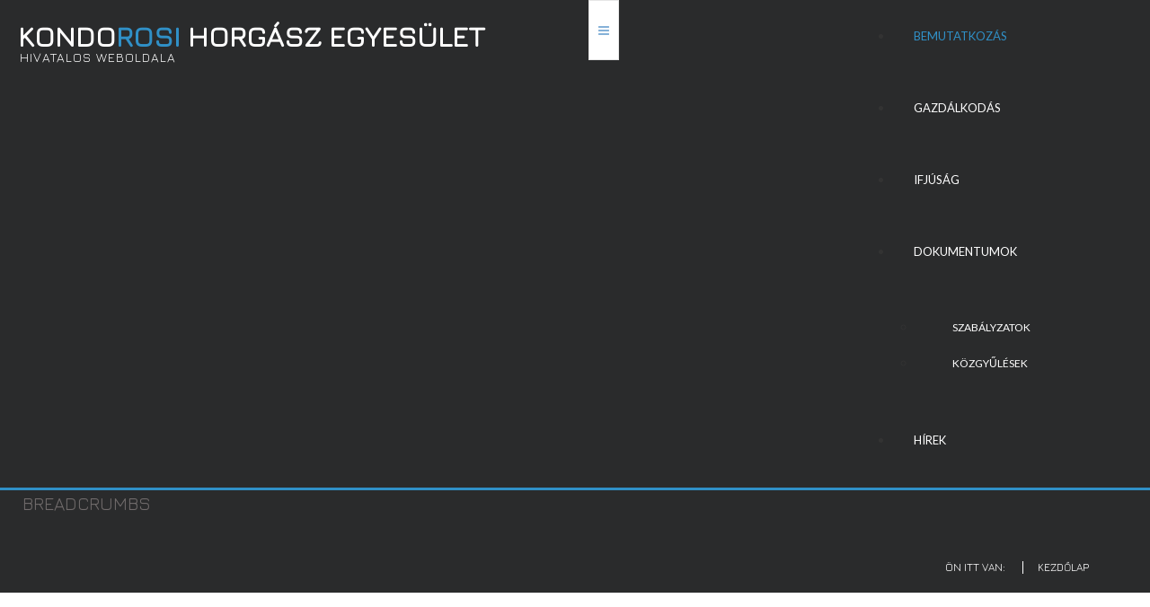

--- FILE ---
content_type: text/html; charset=utf-8
request_url: https://kondhorgegy.hu/
body_size: 13208
content:

<!DOCTYPE html>
<html xmlns="http://www.w3.org/1999/xhtml" xml:lang="hu-hu" lang="hu-hu" >
<head>
	<meta content="width=device-width, initial-scale=1" name="viewport">

	<link href='https://fonts.googleapis.com/css?family=Jura&subset=latin,cyrillic,greek' rel='stylesheet' type='text/css'>    <meta charset="utf-8">
	<meta name="generator" content="Joomla! - Open Source Content Management">
	<title>Magunkról...</title>
	<link href="/index.php?format=feed&amp;type=rss" rel="alternate" type="application/rss+xml" title="Magunkról...">
	<link href="/index.php?format=feed&amp;type=atom" rel="alternate" type="application/atom+xml" title="Magunkról...">
	<link href="/templates/as002089free/favicon.ico" rel="alternate icon" type="image/vnd.microsoft.icon">
	<link href="/templates/as002089free/favicon.png" rel="icon" type="image/png">
	<link href="/templates/as002089free/joomla-favicon-pinned.svg" rel="mask-icon" type="image/svg+xml" color="#000">
	<link href="/templates/as002089free/joomla-favicon.svg" rel="icon" type="image/svg+xml">
<link href="/templates/as002089free/css/bootstrap.css?b3235d" rel="stylesheet">
	<link href="/templates/as002089free/css/tmpl.default.css?b3235d" rel="stylesheet">
	<link href="/templates/as002089free/css/tmpl.suffixes.css?b3235d" rel="stylesheet">
	<link href="/templates/as002089free/css/media.1200.css?b3235d" rel="stylesheet">
	<link href="/templates/as002089free/css/media.979.css?b3235d" rel="stylesheet">
	<link href="/templates/as002089free/css/media.767.css?b3235d" rel="stylesheet">
	<link href="/templates/as002089free/css/media.640.css?b3235d" rel="stylesheet">
	<link href="/templates/as002089free/css/media.480.css?b3235d" rel="stylesheet">
	<link href="/templates/as002089free/css/font-awesome.css?b3235d" rel="stylesheet">
	<link href="/media/vendor/joomla-custom-elements/css/joomla-alert.min.css?0.4.1" rel="stylesheet">
	<link href="/media/plg_content_socialshare/css/socialshare.css?b3235d" rel="stylesheet">
	<link href="/media/com_attachments/css/attachments_hide.css" rel="stylesheet">
	<link href="/media/com_attachments/css/attachments_list.css" rel="stylesheet">
	<link href="/media/com_attachments/css/attachments_list_dark.css" rel="stylesheet">
	<link href="/templates/as002089free/css/style.blueivy.css" rel="stylesheet">
	<link href="/modules/mod_carouselck/themes/default/css/carouselck.css" rel="stylesheet">
	<link href="https://kondhorgegy.hu/modules/mod_jt_contentslider/tmpl/assets/css/style.css" rel="stylesheet">
	<link href="https://kondhorgegy.hu/modules/mod_jt_contentslider/tmpl/assets/css/lightbox.css" rel="stylesheet">
	<link href="/modules/mod_as_superfish_menu/css/font-awesome.css" rel="stylesheet">
	<link href="/modules/mod_as_superfish_menu/css/superfish.css" rel="stylesheet">
	<style>#carouselck_wrap_142 .carouselck_pag_ul .carouselck_thumb {width:100px;height:75pxpx;}
#carouselck_wrap_142 .carouselck_caption > div {
	
}
#carouselck_wrap_142 .carouselck_caption > div > div {
	
}
#carouselck_wrap_142 .carouselck_caption > div div.carouselck_caption_desc {
	
}
#carouselck_wrap_142 .carouselck_images > img {
	
}

@media screen and (max-width: 480px) {
		#carouselck_wrap_142 .carouselck_caption {
			display: none !important;
		}
}</style>
<script src="/media/vendor/jquery/js/jquery.min.js?3.7.1"></script>
	<script src="/media/legacy/js/jquery-noconflict.min.js?504da4"></script>
	<script type="application/json" class="joomla-script-options new">{"bootstrap.modal":{"a.modal-button":{"keyboard":true,"focus":true},"#modal":{"keyboard":true,"focus":true}},"joomla.jtext":{"ERROR":"Hiba","MESSAGE":"Üzenet","NOTICE":"Megjegyzés","WARNING":"Figyelmeztetés","JCLOSE":"Bezárás","JOK":"Rendben","JOPEN":"Megnyitás"},"system.paths":{"root":"","rootFull":"https:\/\/kondhorgegy.hu\/","base":"","baseFull":"https:\/\/kondhorgegy.hu\/"},"csrf.token":"d30697fa801f0f1877de7e9cfc006d17"}</script>
	<script src="/media/system/js/core.min.js?a3d8f8"></script>
	<script src="/media/vendor/bootstrap/js/modal.min.js?5.3.8" type="module"></script>
	<script src="/media/system/js/messages.min.js?9a4811" type="module"></script>
	<script src="/media/com_attachments/js/attachments_refresh.js"></script>
	<script src="/media/com_carouselck/assets/jquery.easing.1.3.js"></script>
	<script src="/media/com_carouselck/assets/carouselck.min.js?ver=2.0.0"></script>
	<script src="https://kondhorgegy.hu/modules/mod_jt_contentslider/tmpl/assets/js/lightbox-plus-jquery.js"></script>
	<script src="https://kondhorgegy.hu/modules/mod_jt_contentslider/tmpl/assets/js/owl.carousel.js"></script>
	<script src="/modules/mod_as_superfish_menu/js/superfish.min.js"></script>
	<script type="application/ld+json">{"@context":"https://schema.org","@type":"BreadcrumbList","@id":"https://kondhorgegy.hu/#/schema/BreadcrumbList/17","itemListElement":[{"@type":"ListItem","position":1,"item":{"@id":"https://kondhorgegy.hu/index.php","name":"Kezdőlap"}}]}</script>
	<script>jQuery(document).ready(function(){
		new Carouselck('#carouselck_wrap_142', {
			wrapheight: '40',
			imageheight: '80',
			imagesratio: '0.72',
			pagination: 0,
			thumbnails: 0,
			duration: 600,
			time: 7000,
			captionduration: 600,
			autoAdvance: 1,
			lightbox: 'mediaboxck',
			captionresponsive: 1,
			imagePath: '/media/com_carouselck/images/',
			navigationHover: true,
				mobileNavHover: true,
				navigation: true,
				playPause: 0,
			hover: true
		});
});</script>


	
<style type="text/css">

body
{
	font-family: 'Jura', Arial, serif !important;	font-size: 16px;}

h1, 
h2, 
h3, 
h4, 
h5,
h6
{
	font-family: 'Jura', Arial, serif !important;	
}

h1
{
	font-size: 24px;	
}

h2
{
	font-size: 22px;	
}

h3
{
	font-size: 20px;	
}

h4
{
	font-size: 18px;	
}

h5
{
	font-size: 16px;	
}

h6
{
	font-size: 14px;	
}


/**************************************************************************************/
/*	 Header rows                                                                     */



#logo h1,
#logo h2,
#logo h3
{
	color: #FFFFFF;}

#logo h4,
#logo h5,
#logo h6
{
	}

#header-wrapper
{
		
			
}

#top-header-row
{
			
}

#menu-row
{
		
}

#slider-row
{
		
}

#breadcrumbs-row
{
			
		
		
		
		
}

#breadcrumbs-row .breadcrumb > .active,
#breadcrumbs-row .breadcrumb > li a:hover 
{
	}

#breadcrumbs-row .breadcrumb > li 
{
	}

#breadcrumbs-row .breadcrumb > li a
{
	}

#bottom-header-row
{
				
}

#bottom-header-row a
{
	}

#bottom-header-row .h1,
#bottom-header-row h1
{
	}

#bottom-header-row .h2,
#bottom-header-row h2
{
	}

#bottom-header-row .h3,
#bottom-header-row h3
{
	}

#bottom-header-row .h4,
#bottom-header-row h4
{
	}


/**************************************************************************************/
/*	 Content row 1                                                                    */


#content-row-1 
{
				margin-bottom: 90px;	
	background-image: url("https://kondhorgegy.hu/images/kezdolapra_1.JPG");	}

#content-row-1 a,
#content-row-1 .archive-module li a, 
#content-row-1 .categories-module li a, 
#content-row-1 .mod-menu .nav.menu li a 
{
	}

#content-row-1 a:hover,
#content-row-1 .archive-module li a:hover, 
#content-row-1 .categories-module li a:hover, 
#content-row-1 .mod-menu .nav.menu li a:hover
{
	}

#content-row-1 .content-row-1-wrapper::before
{
		}

#content-row-1 .h1,
#content-row-1 h1
{
	}

#content-row-1 .h2,
#content-row-1 h2
{
	}

#content-row-1 .h3,
#content-row-1 h3
{
	}

#content-row-1 .h4,
#content-row-1 h4
{
	}


/**************************************************************************************/
/*	 Content row 2                                                                    */


#content-row-2 
{
						
		}

#content-row-2 a,
#content-row-2 .archive-module li a, 
#content-row-2 .categories-module li a, 
#content-row-2 .mod-menu .nav.menu li a 
{
	}

#content-row-2 a:hover,
#content-row-2 .archive-module li a:hover, 
#content-row-2 .categories-module li a:hover, 
#content-row-2 .mod-menu .nav.menu li a:hover
{
	}

#content-row-2 .h1,
#content-row-2 h1
{
	}

#content-row-2 .h2,
#content-row-2 h2
{
	}

#content-row-2 .h3,
#content-row-2 h3
{
	}

#content-row-2 .h4,
#content-row-2 h4
{
	}


/**************************************************************************************/
/*	 Content row 3                                                                    */


#content-row-3 
{
						
		}

#content-row-3 a,
#content-row-3 .archive-module li a, 
#content-row-3 .categories-module li a, 
#content-row-3 .mod-menu .nav.menu li a 
{
	}

#content-row-3 a:hover,
#content-row-3 .archive-module li a:hover, 
#content-row-3 .categories-module li a:hover, 
#content-row-3 .mod-menu .nav.menu li a:hover
{
	}

#content-row-3 .h1,
#content-row-3 h1
{
	}

#content-row-3 .h2,
#content-row-3 h2
{
	}

#content-row-3 .h3,
#content-row-3 h3
{
	}

#content-row-3 .h4,
#content-row-3 h4
{
	}


/**************************************************************************************/
/*	 Main content row                                                                 */


#main-content-row 
{
						
		}

#main-content-row a,
#main-content-row .archive-module li a, 
#main-content-row .categories-module li a, 
#main-content-row .mod-menu .nav.menu li a 
{
	}

#main-content-row a:hover,
#main-content-row .archive-module li a:hover, 
#main-content-row .categories-module li a:hover, 
#main-content-row .mod-menu .nav.menu li a:hover
{
	}

#main-content-row .h1,
#main-content-row h1
{
	}

#main-content-row .h2,
#main-content-row h2
{
	}

#main-content-row .h3,
#main-content-row h3
{
	}

#main-content-row .h4,
#main-content-row h4
{
	}


/**************************************************************************************/
/*	 Content row 4                                                                    */


#content-row-4 
{
					opacity: 1;	
		}

#content-row-4 .row-wrapper::after 
{
    }

#content-row-4 a,
#content-row-4 .archive-module li a, 
#content-row-4 .categories-module li a, 
#content-row-4 .mod-menu .nav.menu li a 
{
	}

#content-row-4 a:hover,
#content-row-4 .archive-module li a:hover, 
#content-row-4 .categories-module li a:hover, 
#content-row-4 .mod-menu .nav.menu li a:hover
{
	}

#content-row-4 .h1,
#content-row-4 h1
{
	}

#content-row-4 .h2,
#content-row-4 h2
{
	}

#content-row-4 .h3,
#content-row-4 h3
{
	}

#content-row-4 .h4,
#content-row-4 h4
{
	}


/**************************************************************************************/
/*	 Content row 5                                                                    */


#content-row-5 
{
						
	background-image: url("https://kondhorgegy.hu/images/headers/kezdolapra_1.JPG");	}

#content-row-5 a,
#content-row-5 .archive-module li a, 
#content-row-5 .categories-module li a, 
#content-row-5 .mod-menu .nav.menu li a 
{
	}

#content-row-5 a:hover,
#content-row-5 .archive-module li a:hover, 
#content-row-5 .categories-module li a:hover, 
#content-row-5 .mod-menu .nav.menu li a:hover
{
	}

#content-row-5 .h1,
#content-row-5 h1
{
	}

#content-row-5 .h2,
#content-row-5 h2
{
	}

#content-row-5 .h3,
#content-row-5 h3
{
	}

#content-row-5 .h4,
#content-row-5 h4
{
	}


/**************************************************************************************/
/*	 Content row 6                                                                    */


#content-row-6 
{
						
		}

#content-row-6 a,
#content-row-6 .archive-module li a, 
#content-row-6 .categories-module li a, 
#content-row-6 .mod-menu .nav.menu li a 
{
	}

#content-row-6 a:hover,
#content-row-6 .archive-module li a:hover, 
#content-row-6 .categories-module li a:hover, 
#content-row-6 .mod-menu .nav.menu li a:hover
{
	}

#content-row-6 .h1,
#content-row-6 h1
{
	}

#content-row-6 .h2,
#content-row-6 h2
{
	}

#content-row-6 .h3,
#content-row-6 h3
{
	}

#content-row-6 .h4,
#content-row-6 h4
{
	}


/**************************************************************************************/
/*	 Content row 7                                                                    */


#content-row-7 
{
						
		}

#content-row-7 a,
#content-row-7 .archive-module li a, 
#content-row-7 .categories-module li a, 
#content-row-7 .mod-menu .nav.menu li a 
{
	}

#content-row-7 a:hover,
#content-row-7 .archive-module li a:hover, 
#content-row-7 .categories-module li a:hover, 
#content-row-7 .mod-menu .nav.menu li a:hover
{
	}

#content-row-7 .h1,
#content-row-7 h1
{
	}

#content-row-7 .h2,
#content-row-7 h2
{
	}

#content-row-7 .h3,
#content-row-7 h3
{
	}

#content-row-7 .h4,
#content-row-7 h4
{
	}


/**************************************************************************************/
/*	 Content row 8                                                                    */


#content-row-8 
{
						
		}

#content-row-8 a,
#content-row-8 .archive-module li a, 
#content-row-8 .categories-module li a, 
#content-row-8 .mod-menu .nav.menu li a 
{
	}

#content-row-8 a:hover,
#content-row-8 .archive-module li a:hover, 
#content-row-8 .categories-module li a:hover, 
#content-row-8 .mod-menu .nav.menu li a:hover
{
	}

#content-row-8 .h1,
#content-row-8 h1
{
	}

#content-row-8 .h2,
#content-row-8 h2
{
	}

#content-row-8 .h3,
#content-row-8 h3
{
	}

#content-row-8 .h4,
#content-row-8 h4
{
	}


/**************************************************************************************/
/*	 Footer row 1                                                                    */


#footer-row-1 
{
						
		}

#footer-row-1 a,
#footer-row-1 .archive-module li a, 
#footer-row-1 .categories-module li a, 
#footer-row-1 .mod-menu .nav.menu li a 
{
	}

#footer-row-1 a:hover,
#footer-row-1 .archive-module li a:hover, 
#footer-row-1 .categories-module li a:hover, 
#footer-row-1 .mod-menu .nav.menu li a:hover
{
	}

#footer-row-1 .h1,
#footer-row-1 h1
{
	}

#footer-row-1 .h2,
#footer-row-1 h2
{
	}

#footer-row-1 .h3,
#footer-row-1 h3
{
	}

#footer-row-1 .h4,
#footer-row-1 h4
{
	}


/**************************************************************************************/
/*	 Footer row 2                                                                    */


#footer-row-2 
{
						
		}

#footer-row-2 a,
#footer-row-2 .archive-module li a, 
#footer-row-2 .categories-module li a, 
#footer-row-2 .mod-menu .nav.menu li a 
{
	}

#footer-row-2 a:hover,
#footer-row-2 .archive-module li a:hover, 
#footer-row-2 .categories-module li a:hover, 
#footer-row-2 .mod-menu .nav.menu li a:hover
{
	}

#footer-row-2 .h1,
#footer-row-2 h1
{
	}

#footer-row-2 .h2,
#footer-row-2 h2
{
	}

#footer-row-2 .h3,
#footer-row-2 h3
{
	}

#footer-row-2 .h4,
#footer-row-2 h4
{
	}


/**************************************************************************************/
/*	 Footer row 1                                                                    */


#footer-row-3 
{
	padding-top: 10px;	padding-bottom: 10px;	margin-top: 10px;	margin-bottom: 10px;		
		}

#footer-row-3 a,
#footer-row-3 .archive-module li a, 
#footer-row-3 .categories-module li a, 
#footer-row-3 .mod-menu .nav.menu li a 
{
	}

#footer-row-3 a:hover,
#footer-row-3 .archive-module li a:hover, 
#footer-row-3 .categories-module li a:hover, 
#footer-row-3 .mod-menu .nav.menu li a:hover
{
	}

#footer-row-3 .h1,
#footer-row-3 h1
{
	}

#footer-row-3 .h2,
#footer-row-3 h2
{
	}

#footer-row-3 .h3,
#footer-row-3 h3
{
	}

#footer-row-3 .h4,
#footer-row-3 h4
{
	}


/**************************************************************************************/
/*	 Copyright row                                                                    */


#copyright-row 
{
	padding-top: 5px;	padding-bottom: 5px;		
		}

#copyright-row a,
#copyright-row .archive-module li a, 
#copyright-row .categories-module li a, 
#copyright-row .mod-menu .nav.menu li a 
{
	}

#copyright-row a:hover,
#copyright-row .archive-module li a:hover, 
#copyright-row .categories-module li a:hover, 
#copyright-row .mod-menu .nav.menu li a:hover
{
	}


</style>    
    <link rel="stylesheet" href="/templates/as002089free/css/style.custom.css" type="text/css" />

</head>

<body class=" com_content view-featured task- itemid-101 body__  ">

    <div id="wrapper">
        
        <!-- HEADER ROWS ~~~~~~~~~~~~~~~~~~~~~~~~~~~~~~~~~~~~~~~~~~~~~~~~~~~~~~~~~~~~~~~~~~~~~~~~~~~~~~~~  -->
        
        <div id="header-wrapper">
			            
            
            <div id="menu-row">
                <div class="row-wrapper">
                    <div class="row-container full">
                        <div class="container-fluid">
                            <div class="row-fluid">
                                <div id="logo" class="span6">
                                                         
                                    <a href="/">
                                        <h2><span class="char_0">K</span> <span class="char_1">o</span> <span class="char_2">n</span> <span class="char_3">d</span> <span class="char_4">o</span> <span class="char_5">r</span> <span class="char_6">o</span> <span class="char_7">s</span> <span class="char_8">i</span> <span class="char_9">&nbsp;</span> <span class="char_10">H</span> <span class="char_11">o</span> <span class="char_12">r</span> <span class="char_13">g</span> <span class="char_14">á</span> <span class="char_15">s</span> <span class="char_16">z</span> <span class="char_17">&nbsp;</span> <span class="char_18">E</span> <span class="char_19">g</span> <span class="char_20">y</span> <span class="char_21">e</span> <span class="char_22">s</span> <span class="char_23">ü</span> <span class="char_24">l</span> <span class="char_25">e</span> <span class="char_26">t</span> </h2>
                                                                                <h6>Hivatalos weboldala</h6>
                                                                            </a>
                                                                    </div>
                                <div class="moduletable navigation main_menu  span6"><div class="moduletable-wrapper">
<a class="btn btn-navbar btn-sf-menu">
	<span class="fa fa-bars"></span>
</a>
 

<ul class="sf-menu   sticky" id="module-121">

<li class="item-101 current active"><a href="/index.php" >Bemutatkozás</a></li>
		<li class="item-107"><a href="/index.php/gazdalkodas" >Gazdálkodás</a></li>
		<li class="item-117"><a class="h1" href="/index.php/ifjusag" title="A Kondorosi Horgász Egyesület ifjúsági tevékenysége" >Ifjúság</a></li>
		<li class="item-137 deeper dropdown parent"><a href="#" >Dokumentumok</a>
		<ul class="sub-menu  first-level">
		<li class="item-108"><a href="/index.php/dokumentumok/szabalyzatok" >Szabályzatok</a></li>
		<li class="item-109"><a href="/index.php/dokumentumok/kozgyulesek" >Közgyűlések</a></li>
		</ul>
			</li>
			<li class="item-110"><a href="/index.php/hirek" >Hírek</a></li>
		</ul>

<script>
	// initialise plugins
	jQuery(function($){
		$('#module-121')
			 
				.supersubs({
					minWidth:    12,   // minimum width of sub-menus in em units
					maxWidth:    27,   // maximum width of sub-menus in em units
					extraWidth:  1     // extra width can ensure lines don't sometimes turn over
		                         	   // due to slight rounding differences and font-family
				})
		 
		.superfish({
			hoverClass:    'sfHover',         
			pathClass:     'overideThisToUse',
			pathLevels:    1,    
			delay:         500, 
			animation:     {opacity:'show'}, 
			speed:         'normal',   
			speedOut:      'fast',   
			autoArrows:    false, 
			disableHI:     false, 
			useClick:      0,
			easing:        "swing",
			onInit:        function(){},
			onBeforeShow:  function(){},
			onShow:        function(){},
			onHide:        function(){},
			onIdle:        function(){}
		})
		 
		var ismobile = navigator.userAgent.match(/(iPhone)|(iPod)|(android)|(webOS)/i)
		if(ismobile){
			$('#module-121').sftouchscreen();
		}
		$('.btn-sf-menu').click(function(){
			$('#module-121').toggleClass('in')
		});
					$('#module-121').parents('[id*="-row"]').scrollToFixed({minWidth :751});
					})
</script>
<link href='https://fonts.googleapis.com/css?family=Lato:400,100,100italic,300,300italic,400italic,700,700italic,900,900italic&subset=latin,latin-ext' rel='stylesheet' type='text/css'>
<style type="text/css">

ul.sf-menu
{
	font-family: 'Lato', Arial, serif !important;}

ul.sf-menu > li > a, 
ul.sf-menu > li > span 
{
    	font-size:13px;}

ul.sf-menu > li.active > a, 
ul.sf-menu > li.current > a, 
ul.sf-menu > li.active > span, 
ul.sf-menu > li.current > span 
{
    }

ul.sf-menu > li > a:hover, 
ul.sf-menu > li > span:hover
{
	}

ul.sf-menu ul 
{
		width: 240px;}

ul.sf-menu .divided ul.first-level
{
	width: 240px;}

ul.sf-menu ul li a, 
ul.sf-menu ul li span
{
    	font-size:12px;	width: 180px;}

.com_kunena ul.sf-menu ul li a, 
.com_kunena ul.sf-menu ul li span
{
	width: 220px;}

ul.sf-menu ul li.active > a, 
ul.sf-menu ul li.active > span
{
    }

ul.sf-menu ul li a:hover, 
ul.sf-menu ul li span:hover
{
    }

ul.sf-menu ul ul
{
	left: 243px !important;}

</style></div></div>
                            </div>
                        </div>
                    </div>
                </div>            
            </div>
    
                        <div id="breadcrumbs-row">
                <div class="row-wrapper">
                                        <div class="row-container ">
                        <div class="container-fluid">
                            <div class="row-fluid">
                                                            <div class="moduletable  "><div class="moduletable-wrapper"><header><h3 class="moduleTitle "><span class="item_title_part0">Breadcrumbs</span> </h3></header><nav class="mod-breadcrumbs__wrapper" aria-label="Breadcrumbs">
    <ol class="mod-breadcrumbs breadcrumb px-3 py-2">
                    <li class="mod-breadcrumbs__here float-start">
                Ön itt van: &#160;
            </li>
        
        <li class="mod-breadcrumbs__item breadcrumb-item active"><span>Kezdőlap</span></li>    </ol>
    </nav>
</div></div>
                                                        </div>
                        </div>
                    </div>
                                    </div>            
            </div>
                
                    </div>
        
        <!-- END OF HEADER ROWS ~~~~~~~~~~~~~~~~~~~~~~~~~~~~~~~~~~~~~~~~~~~~~~~~~~~~~~~~~~~~~~~~~~~~~~~~~~~~~~~~~~~~~~ -->
        
        <!-- CONTENT ROWS ~~~~~~~~~~~~~~~~~~~~~~~~~~~~~~~~~~~~~~~~~~~~~~~~~~~~~~~~~~~~~~~~~~~~~~~~~~~~~~~~~~~~~~~~~~~~ -->
        
        
        
        
        
        <div id="message-row">
            <div class="row-wrapper">
                <div class="row-container ">
                    <div class="container-fluid">
                        <div id="system-message-container" aria-live="polite"></div>

                    </div>
                </div>
            </div>            
        </div>

        <div id="main-content-row">
            <div class="row-wrapper">
                <div class="row-container ">
                    <div class="container-fluid">
                        <div class="row-fluid"> 
                          
                            <!-- LEFT SIDEBAR ~~~~~~~~~~~~~~~~~~~~~~~~~~~~~~~~~~~~~~~~~~~~~~~~~~~~~~~~~~~~~~~~~~~~~~~~~~~~~~~~~ -->
                                                        
                            <!-- END OF COlUMN LEFT ~~~~~~~~~~~~~~~~~~~~~~~~~~~~~~~~~~~~~~~~~~~~~~~~~~~~~~~~~~~~~~~~~~~~~~~~~~ -->
                                    
                            <!-- COLUMN MAIN ~~~~~~~~~~~~~~~~~~~~~~~~~~~~~~~~~~~~~~~~~~~~~~~~~~~~~~~~~~~~~~~~~~~~~~~~~~~~~~~~~ -->   
                            <div id="component" class="span12">
                                <main role="main">
                                            
                                    
                                    <div class="page-featured page-featured__">

<div class="items-leading">
			<div class="item item-featured leading0">
			
			<div class="item_header">
			<h2 class="item_title">
									<span class="item_title_part0">Bemutatkozás</span> 							</h2>
		</div>
	
	
	
	
			

	
		<div class="intro-text">
		
<div class="share-container ">
<ul class="socialshare-buttons clearfix">
			            <li class="socialshare-facebook">
                <a href="https://www.facebook.com/sharer/sharer.php?u=https%3A%2F%2Fkondhorgegy.hu%2Findex.php%3Fview%3Darticle%26amp%3Bid%3D1%3Akezdolap%26amp%3Bcatid%3D2"
                   target="_blank"
                   rel="referrer noopener"
                   aria-label=" Facebook , opens a new window"
                >
                        <span class="socialshare-icon d-flex uk-visible">
                            <svg xmlns="http://www.w3.org/2000/svg" height="1em"
                                 viewBox="0 0 320 512">
                                <path d="M279.14 288l14.22-92.66h-88.91v-60.13c0-25.35 12.42-50.06 52.24-50.06h40.42V6.26S260.43 0 225.36 0c-73.22 0-121.08 44.38-121.08 124.72v70.62H22.89V288h81.39v224h100.17V288z"/>
                            </svg>
                        </span>
                    <span class="socialshare-text d-flex uk-visible">Facebook</span>
                </a>
            </li>
																																													</ul>
</div>
<p style="text-align: justify;">&nbsp;</p>
<hr />
<p style="text-align: justify;"><img src="/images/belyegzo_kor.jpg" alt="" width="238" height="227" style="text-align: justify; margin: 5px; float: left;" /></p>
<p style="text-align: justify;">A Kondorosi Horg&aacute;sz Egyes&uuml;let mai l&eacute;t&eacute;t annak a 74 lelkes horg&aacute;sznak k&ouml;sz&ouml;nhetj&uuml;k, akik 1975-ben elhat&aacute;rozt&aacute;k, hogy l&eacute;tre hoznak egy helyi horg&aacute;szokat &ouml;sszefog&oacute; kis t&aacute;rsas&aacute;got. M&aacute;ra az alap&iacute;t&oacute; tagok sz&aacute;ma jelentősen lecs&ouml;kkent, &aacute;m a tags&aacute;g l&eacute;tsz&aacute;ma megk&ouml;zel&iacute;ti a k&eacute;tsz&aacute;z főt. Az egykori c&eacute;lok gyakorlatilag v&eacute;gig k&iacute;s&eacute;rt&eacute;k a t&ouml;bb, mint negyven &eacute;vet, &iacute;gy mindig biztos&iacute;tott volt a helyi horg&aacute;szok sz&aacute;m&aacute;ra &eacute;rdekeik &eacute;s horg&aacute;sz lehetős&eacute;geik &eacute;rv&eacute;nyre juttat&aacute;sa.</p>
<p style="text-align: justify;">Az Egyes&uuml;let &eacute;let&eacute;ben jelentős előre l&eacute;p&eacute;st jelentett az 1989-es esztendő, amikor lehetős&eacute;g ad&oacute;dott arra, hogy a Kondoros k&uuml;lter&uuml;let&eacute;nek &eacute;szaki r&eacute;sz&eacute;n egykoron l&eacute;tes&iacute;tett homok kitermelő helyen kialakult b&aacute;nyatavon, halgazd&aacute;lkod&aacute;sba kezdhessen. Ezt a lehetős&eacute;get siker&uuml;lt megőrizni, &iacute;gy m&aacute;ra egy 10,6 hekt&aacute;ros halgazd&aacute;lkod&aacute;si v&iacute;zter&uuml;leten pr&oacute;b&aacute;lhatjuk &eacute;lm&eacute;nyekhez juttatni a horg&aacute;szt&aacute;rsakat.&nbsp;</p>
<hr /><div class="attachmentsContainer">

<div class="attachmentsList" id="attachmentsList_com_content_default_1"></div>

</div>	</div>
	
				</div>
		<div class="clearfix"></div>
			</div>
<div class="clearfix"></div>
	
		
		<div class="items-row cols-1 row-0 row-fluid">
					<div class="item item-featured column-1 span12">
			
			<div class="item_header">
			<h2 class="item_title">
									<span class="item_title_part0">Kondorosi</span> <span class="item_title_part1">Homokbánya</span> <span class="item_title_part2">helyi</span> <span class="item_title_part3">horgászrend</span> <span class="item_title_part4">2020</span> 							</h2>
		</div>
	
	
	
	
			

	
		<div class="intro-text">
		
<div class="share-container ">
<ul class="socialshare-buttons clearfix">
			            <li class="socialshare-facebook">
                <a href="https://www.facebook.com/sharer/sharer.php?u=https%3A%2F%2Fkondhorgegy.hu%2Findex.php%2Fhirek%2F28-kondorosi-homokbanya-helyi-horgaszrend-2020"
                   target="_blank"
                   rel="referrer noopener"
                   aria-label=" Facebook , opens a new window"
                >
                        <span class="socialshare-icon d-flex uk-visible">
                            <svg xmlns="http://www.w3.org/2000/svg" height="1em"
                                 viewBox="0 0 320 512">
                                <path d="M279.14 288l14.22-92.66h-88.91v-60.13c0-25.35 12.42-50.06 52.24-50.06h40.42V6.26S260.43 0 225.36 0c-73.22 0-121.08 44.38-121.08 124.72v70.62H22.89V288h81.39v224h100.17V288z"/>
                            </svg>
                        </span>
                    <span class="socialshare-text d-flex uk-visible">Facebook</span>
                </a>
            </li>
																																													</ul>
</div>
<p><br /><strong>V&iacute;zt&eacute;r k&oacute;d: 04-071-1-4</strong></p>
<p>- A Horg&aacute;szati tev&eacute;kenys&eacute;g sor&aacute;n a MOHOSZ Orsz&aacute;gos horg&aacute;szrendje, tilalmi ideje, m&eacute;retkorl&aacute;toz&aacute;sa, valamint ezek kieg&eacute;sz&iacute;tő rendelkez&eacute;sei az ir&aacute;nyad&oacute;ak, az al&aacute;bbi kieg&eacute;sz&iacute;t&eacute;sekkel:<br />- Egy horg&aacute;szati nap, adott nap 0-24 &oacute;r&aacute;ig terjed.<br />- Pontyb&oacute;l a napi megtarthat&oacute; mennyis&eacute;g <strong>2 db, heti 4 db</strong>.<br />- Egy&eacute;b őshonos hal kateg&oacute;ri&aacute;ba sorolt halfajokb&oacute;l<strong> 5 kg</strong> a napi megtarthat&oacute; mennyis&eacute;g.<br />- Egy &eacute;ves ter&uuml;leti enged&eacute;llyel, pontyb&oacute;l <strong>40 kg</strong> a maxim&aacute;lisan elvihető mennyis&eacute;g.<br />- A <strong>6 kg-n&aacute;l nagyobb t&ouml;megű pontyot</strong> a kifog&aacute;st k&ouml;vetően halad&eacute;ktalanul, &eacute;s k&iacute;m&eacute;letesen vissza kell helyezni. ( haltart&oacute;ba helyezni tilos ).<br />- Tilos a halat m&aacute;s horg&aacute;sz &aacute;ltal fogott halakkal egy&uuml;tt k&ouml;z&ouml;s haltart&oacute;ban tartani.<br />- Amennyiben jel&ouml;lt hal ker&uuml;l horogra,( ponty, csuka ) annak hossz&aacute;t, &eacute;s t&ouml;meg&eacute;t az egyes&uuml;lethez el kell juttatni. ( telefon, sms, e-mail )<br />- Busa &eacute;s amur korl&aacute;tlan mennyis&eacute;gben megtarthat&oacute;.<br />- A harcsa m&eacute;retkorl&aacute;toz&aacute;sa &eacute;s tilalmi ideje feloldva.<br />- Etetőhaj&oacute; haszn&aacute;lata kiz&aacute;r&oacute;lag csak etet&eacute;shez haszn&aacute;lhat&oacute;.<br />- A horg&aacute;szk&eacute;szs&eacute;g bejuttat&aacute;sa kiz&aacute;r&oacute;lag horg&aacute;szbottal enged&eacute;lyezett, ( etetőhaj&oacute;val, cs&oacute;nakkal, &uacute;szva, stb. tilos ).<br />- Cs&oacute;nakos horg&aacute;szat enged&eacute;lyezett, de robban&oacute;motoros cs&oacute;nakmotor haszn&aacute;lata tilos.</p>
<p><br />- Horg&aacute;sznak k&ouml;telező mag&aacute;n&aacute;l tartani: <strong>m&eacute;rőszalagot, műk&ouml;dők&eacute;pes goly&oacute;stollat, digit&aacute;lis halm&eacute;rleget, szemeteszs&aacute;kot.</strong><br />- <strong>Pontymatrac haszn&aacute;lata k&ouml;telező</strong>, melyet a horg&aacute;szat megkezd&eacute;se előtt k&ouml;nnyen el&eacute;rhető helyen kell elhelyezni, &eacute;s vizesen tartani. ( aut&oacute;ban, h&aacute;tizs&aacute;kban nem elfogadott ) A kifogott halakkal k&iacute;m&eacute;letes b&aacute;n&aacute;sm&oacute;dot kell alkalmazni.<br />- Jelzőb&oacute;j&aacute;k haszn&aacute;lata csak a horg&aacute;szat időtartama alatt enged&eacute;lyezett, a horg&aacute;szat befejezt&eacute;vel el kell t&aacute;vol&iacute;tani.<br />- Foglalt horg&aacute;szhely nincs. A horg&aacute;szhelyek elfoglal&aacute;sa &eacute;rkez&eacute;si sorrendben t&ouml;rt&eacute;nik.<br />- Ker&uuml;lni kell a horg&aacute;szt&aacute;rsak b&aacute;rmilyen m&oacute;don t&ouml;rt&eacute;nő zavar&aacute;s&aacute;t, egym&aacute;s horg&aacute;szk&eacute;szs&eacute;g&eacute;nek keresztez&eacute;s&eacute;t, a hal kiemel&eacute;s&eacute;nek ellehetetlen&iacute;t&eacute;s&eacute;t.<br />- Szemetes horg&aacute;szhelyen a horg&aacute;szat nem kezdhető meg.</p>
<p><strong>Szemetes horg&aacute;szhelyen val&oacute; horg&aacute;szat&eacute;rt a</strong><br /><strong>ter&uuml;leti horg&aacute;szjegy azonnal bevon&aacute;sra ker&uuml;l !!!</strong></p>
<p><br />Kondoros, 2020. 04. 03.</p>
<p style="text-align: right;">J&oacute; horg&aacute;szatot, kellemes időt&ouml;lt&eacute;st k&iacute;v&aacute;n a Kondorosi Horg&aacute;sz Egyes&uuml;let.</p>
<p><br /> <strong>El&eacute;rhetős&eacute;gek:</strong></p>
<p>Bartol&aacute;k P&aacute;l horg&aacute;szmester, 20/330 20 98<br />Hajd&uacute; Norbert fegyelmi biz. eln&ouml;k, 20/520 22 34<br />Hat&aacute;rsz&eacute;li Zolt&aacute;n HE eln&ouml;k, 30/278 08 22</p><div class="attachmentsContainer">

<div class="attachmentsList" id="attachmentsList_com_content_default_28"></div>

</div>	</div>
	
					<div class="clearfix"></div>
			</div>
			
			
		</div>
		
	
		
		<div class="items-row cols-1 row-1 row-fluid">
					<div class="item item-featured column-1 span12">
			
			<div class="item_header">
			<h2 class="item_title">
									<span class="item_title_part0">Jelölő</span> <span class="item_title_part1">Bizottság</span> <span class="item_title_part2">tagjai</span> 							</h2>
		</div>
	
	
	
	
			

	
		<div class="intro-text">
		
<div class="share-container ">
<ul class="socialshare-buttons clearfix">
			            <li class="socialshare-facebook">
                <a href="https://www.facebook.com/sharer/sharer.php?u=https%3A%2F%2Fkondhorgegy.hu%2Findex.php%2Fhirek%2F25-jelolo-bizottsag-tagjai"
                   target="_blank"
                   rel="referrer noopener"
                   aria-label=" Facebook , opens a new window"
                >
                        <span class="socialshare-icon d-flex uk-visible">
                            <svg xmlns="http://www.w3.org/2000/svg" height="1em"
                                 viewBox="0 0 320 512">
                                <path d="M279.14 288l14.22-92.66h-88.91v-60.13c0-25.35 12.42-50.06 52.24-50.06h40.42V6.26S260.43 0 225.36 0c-73.22 0-121.08 44.38-121.08 124.72v70.62H22.89V288h81.39v224h100.17V288z"/>
                            </svg>
                        </span>
                    <span class="socialshare-text d-flex uk-visible">Facebook</span>
                </a>
            </li>
																																													</ul>
</div>
<p>Az Egyes&uuml;let K&ouml;zgyűl&eacute;se megv&aacute;lasztotta a Jel&ouml;lő Bizotts&aacute;g tagjait, akik<br />feladata, hogy &ouml;sszegyűjts&eacute;k a 2020-t&oacute;l tiszts&eacute;get v&aacute;llal&oacute; egyes&uuml;letei tagokra sz&oacute;l&oacute; javaslatokat, valamint az &eacute;rintettekkel leegyeztess&eacute;k a javaslatok elfogad&aacute;s&aacute;t vagy elutas&iacute;t&aacute;s&aacute;t.</p>
<p>K&eacute;rj&uuml;k az Egyes&uuml;let valamennyi tagj&aacute;t, hogy felelőss&eacute;gteljes &eacute;s &aacute;tgondolt javaslataikkal keress&eacute;k meg a Bizotts&aacute;g tagjait &eacute;s k&eacute;rj&eacute;k a javasolt szem&eacute;lyek adminisztr&aacute;ci&oacute;j&aacute;t &eacute;s a tiszts&eacute;g elfogad&aacute;s&aacute;val kapcsolatos felkeres&eacute;s&eacute;t.</p>
<p>A Jel&ouml;lő Bizotts&aacute;g megv&aacute;lasztott vezetője &eacute;s tagjai:</p>
<ul>
<li>Nyemcsok L&aacute;szl&oacute;</li>
<li>Misk&oacute; J&oacute;zsef &eacute;s</li>
<li>P&aacute;lfi J&oacute;zsef.</li>
</ul><div class="attachmentsContainer">

<div class="attachmentsList" id="attachmentsList_com_content_default_25"></div>

</div>	</div>
	
					<div class="clearfix"></div>
			</div>
			
			
		</div>
		
	
		
		<div class="items-row cols-1 row-2 row-fluid">
					<div class="item item-featured column-1 span12">
			
			<div class="item_header">
			<h2 class="item_title">
									<span class="item_title_part0">Az</span> <span class="item_title_part1">Egyesület</span> <span class="item_title_part2">helyi</span> <span class="item_title_part3">horgászrendjének</span> <span class="item_title_part4">2019-re</span> <span class="item_title_part5">vonatkozó</span> <span class="item_title_part6">változásai</span> 							</h2>
		</div>
	
	
	
	
			

	
		<div class="intro-text">
		
<div class="share-container ">
<ul class="socialshare-buttons clearfix">
			            <li class="socialshare-facebook">
                <a href="https://www.facebook.com/sharer/sharer.php?u=https%3A%2F%2Fkondhorgegy.hu%2Findex.php%2Fhirek%2F24-az-egyesulet-helyi-horgaszrendjenek-2019-re-vonatkozo-valtozasai"
                   target="_blank"
                   rel="referrer noopener"
                   aria-label=" Facebook , opens a new window"
                >
                        <span class="socialshare-icon d-flex uk-visible">
                            <svg xmlns="http://www.w3.org/2000/svg" height="1em"
                                 viewBox="0 0 320 512">
                                <path d="M279.14 288l14.22-92.66h-88.91v-60.13c0-25.35 12.42-50.06 52.24-50.06h40.42V6.26S260.43 0 225.36 0c-73.22 0-121.08 44.38-121.08 124.72v70.62H22.89V288h81.39v224h100.17V288z"/>
                            </svg>
                        </span>
                    <span class="socialshare-text d-flex uk-visible">Facebook</span>
                </a>
            </li>
																																													</ul>
</div>
<ul>
<li>A ponty fajlagos tilalmi ideje alatt teljes horg&aacute;szati tilalom l&eacute;p &eacute;letbe. Ebben azidőszakban semmilyen horg&aacute;szati tev&eacute;kenys&eacute;g nem folytathat&oacute; a v&iacute;zt&eacute;ren.</li>
<li>Halk&iacute;m&eacute;lő matrac haszn&aacute;lata k&ouml;telező, amelynek a horg&aacute;sz&aacute;ll&aacute;son t&ouml;rt&eacute;nő<br />funkcion&aacute;lis elhelyez&eacute;se előtt a horg&aacute;szat nem kezdhető meg.</li>
<li>Telep&iacute;t&eacute;sek ut&aacute;n 1 h&eacute;t teljesk&ouml;rű horg&aacute;szati tilalom l&eacute;p &eacute;rv&eacute;nybe ebben az &eacute;vben.</li>
<li>&Eacute;ves teljes jog&uacute; ter&uuml;leti jeggyel &ouml;sszesen 40 kg ponty tarthat&oacute; meg.</li>
<li>Indokolt estben sz&uuml;ks&eacute;gess&eacute; v&aacute;l&oacute; v&iacute;ztest kezel&eacute;sek eset&eacute;n tov&aacute;bbi horg&aacute;szati<br />tilalmi időszakok ker&uuml;lhetnek bevezet&eacute;sre, amelyekről a t&aacute;j&eacute;koztat&aacute;sok a helyi hirdető t&aacute;bl&aacute;kon, &eacute;s az Egyes&uuml;let elektronikus fel&uuml;letein lesznek megtal&aacute;lhat&oacute;ak.</li>
</ul><div class="attachmentsContainer">

<div class="attachmentsList" id="attachmentsList_com_content_default_24"></div>

</div>	</div>
	
					<div class="clearfix"></div>
			</div>
			
			
		</div>
		
	

	<div class="pagination">

					<p class="counter pull-right">
				1. oldal / 3			</p>
						<nav class="pagination__wrapper" aria-label="Lapszámozás">
    <ul class="pagination ms-0 mb-4">
            <li class="disabled page-item">
        <span class="page-link" aria-hidden="true"><span class="icon-angle-double-left" aria-hidden="true"></span></span>
    </li>
            <li class="disabled page-item">
        <span class="page-link" aria-hidden="true"><span class="icon-angle-left" aria-hidden="true"></span></span>
    </li>

                            <li class="active page-item">
        <a aria-current="true" aria-label="1. oldal" href="#" class="page-link">1</a>
    </li>
                        <li class="page-item">
        <a aria-label="Ugrás a(z) 2 oldalra" href="/index.php?start=4" class="page-link">
            2        </a>
    </li>
                        <li class="page-item">
        <a aria-label="Ugrás a(z) 3 oldalra" href="/index.php?start=8" class="page-link">
            3        </a>
    </li>
        
            <li class="page-item">
        <a aria-label="Ugrás a következő oldalra" href="/index.php?start=4" class="page-link">
            <span class="icon-angle-right" aria-hidden="true"></span>        </a>
    </li>
            <li class="page-item">
        <a aria-label="Ugrás az utolsó oldalra" href="/index.php?start=8" class="page-link">
            <span class="icon-angle-double-right" aria-hidden="true"></span>        </a>
    </li>
    </ul>
</nav>
	</div>

</div>
 
                                      
                                     
                                    <div id="main-content-bottom-row" class="row-fluid">
                                        <div id="content-bottom">
                                            <div class="moduletable  "><div class="moduletable-wrapper"><header><h3 class="moduleTitle "><span class="item_title_part0">Legfrissebb</span> <span class="item_title_part1">hírek:</span> </h3></header><div class="jtcs_item_wrapper jt-cs" style="padding:10px 10px 10px 10px;">
<div class="jtcs143 positioncenter owl-carousel owl-theme slides_container">
<div class="slide" style="padding:10px 10px 10px 10px ;margin:0px 0px 0px 0px " data-slide-index="0">
    <div class="jt-inner">
            <div class="jt-imagecover" style="float:none;margin-bottom:15px">
                    <img class="jtcs-image" src="https://kondhorgegy.hu//cache/mod_jt_contentslider/fdfb524f85518b9476158c79c8ea022f_31.jpeg" alt="Telepítés" width="300"/>                            <div class="hover-icons">
                <a class="jt-icon icon-url" title="Telepítés" href="/index.php/hirek/31-telepites">
                    <i class="fa fa-link"></i>
                </a>
                <a class="jt-icon icon-lightbox jt-image-link" href="/images/hirek/2023telepites/1.jpeg" data-lightbox="jt-1">
                    <i class="fa fa-search"></i>
                </a>
            </div>
                        </div>
        
        
            <h5>
            <a class="jt-title" href="/index.php/hirek/31-telepites" itemprop="url">
                Telepítés            </a>
        </h5>
        
        
            <div class="jt-introtext">
            A Kisk&ouml;rei Halgazdas&aacute;gb&oacute;l szerezt&uuml;nk be 700 kg pontyot ,1.029.000,-ft. &eacu...        </div>
        
        <div></div>
    <div style="clear:both"></div>
    </div>
</div>
<div class="slide" style="padding:10px 10px 10px 10px ;margin:0px 0px 0px 0px " data-slide-index="1">
    <div class="jt-inner">
            <div class="jt-imagecover" style="float:none;margin-bottom:15px">
                    <img class="jtcs-image" src="https://kondhorgegy.hu//cache/mod_jt_contentslider/fdfb524f85518b9476158c79c8ea022f_30.jpeg" alt="Halőri öltözetek" width="300"/>                            <div class="hover-icons">
                <a class="jt-icon icon-url" title="Halőri öltözetek" href="/index.php/hirek/30-halori-oltozetek">
                    <i class="fa fa-link"></i>
                </a>
                <a class="jt-icon icon-lightbox jt-image-link" href="/images/hirek/oltozek1.jpeg" data-lightbox="jt-1">
                    <i class="fa fa-search"></i>
                </a>
            </div>
                        </div>
        
        
            <h5>
            <a class="jt-title" href="/index.php/hirek/30-halori-oltozetek" itemprop="url">
                Halőri öltözetek            </a>
        </h5>
        
        
            <div class="jt-introtext">
            Meg&eacute;rkeztek Egyes&uuml;let&uuml;nkh&ouml;z a halőri &ouml;lt&ouml;zetek. Jelen fejleszt&eacut...        </div>
        
        <div></div>
    <div style="clear:both"></div>
    </div>
</div>
<div class="slide" style="padding:10px 10px 10px 10px ;margin:0px 0px 0px 0px " data-slide-index="2">
    <div class="jt-inner">
            <div class="jt-imagecover" style="float:none;margin-bottom:15px">
                    <img class="jtcs-image" src="https://kondhorgegy.hu//cache/mod_jt_contentslider/fdfb524f85518b9476158c79c8ea022f_29.png" alt="Műküdési feltételek javítása " width="300"/>                            <div class="hover-icons">
                <a class="jt-icon icon-url" title="Műküdési feltételek javítása " href="/index.php/hirek/29-mukudesi-feltetelek-javitasa">
                    <i class="fa fa-link"></i>
                </a>
                <a class="jt-icon icon-lightbox jt-image-link" href="/images/hirek/plakat.png" data-lightbox="jt-1">
                    <i class="fa fa-search"></i>
                </a>
            </div>
                        </div>
        
        
            <h5>
            <a class="jt-title" href="/index.php/hirek/29-mukudesi-feltetelek-javitasa" itemprop="url">
                Műküdési feltételek javít...            </a>
        </h5>
        
        
            <div class="jt-introtext">
                    </div>
        
        <div></div>
    <div style="clear:both"></div>
    </div>
</div>
<div class="slide" style="padding:10px 10px 10px 10px ;margin:0px 0px 0px 0px " data-slide-index="3">
    <div class="jt-inner">
            <div class="jt-imagecover" style="float:none;margin-bottom:15px">
                    <img class="jtcs-image" src="https://kondhorgegy.hu//cache/mod_jt_contentslider/fdfb524f85518b9476158c79c8ea022f_19.jpg" width="300" alt="Magyar Horgászkártya" />                            <div class="hover-icons">
                <a class="jt-icon icon-url" title="Magyar Horgászkártya" href="/index.php/hirek/19-magyar-horgaszkartya">
                    <i class="fa fa-link"></i>
                </a>
                <a class="jt-icon icon-lightbox jt-image-link" href="/images/hirek/horgaszkartya/2018-06-Horgászkártya-750x450.jpg" data-lightbox="jt-1">
                    <i class="fa fa-search"></i>
                </a>
            </div>
                        </div>
        
        
            <h5>
            <a class="jt-title" href="/index.php/hirek/19-magyar-horgaszkartya" itemprop="url">
                Magyar Horgászkártya            </a>
        </h5>
        
        
            <div class="jt-introtext">
            M&aacute;r 2018. szeptember 1-j&eacute;től el&eacute;rhető lesz a Magyar Horg&aacute;szk&aacute;rtya...        </div>
        
        <div></div>
    <div style="clear:both"></div>
    </div>
</div>
<div class="slide" style="padding:10px 10px 10px 10px ;margin:0px 0px 0px 0px " data-slide-index="4">
    <div class="jt-inner">
            <div class="jt-imagecover" style="float:none;margin-bottom:15px">
                    <img class="jtcs-image" src="https://kondhorgegy.hu//cache/mod_jt_contentslider/fdfb524f85518b9476158c79c8ea022f_18.jpg" width="300" alt="Nemzetközi Halfőző Verseny és Megyei Vadásznap 2018 Gyomaendrőd" />                            <div class="hover-icons">
                <a class="jt-icon icon-url" title="Nemzetközi Halfőző Verseny és Megyei Vadásznap 2018 Gyomaendrőd" href="/index.php/hirek/18-nemzetkozi-halfozo-verseny-es-megyei-vadasznap-2018-gyomaendrod">
                    <i class="fa fa-link"></i>
                </a>
                <a class="jt-icon icon-lightbox jt-image-link" href="/images/hirek/halaszlefozoverseny_2018/2018-07-23_22_52_48-Nemzetközi_Halfőző_Verseny_és_Megyei_Vadásznap_2018_Gyomaendrőd_-_Programturizmu.jpg" data-lightbox="jt-1">
                    <i class="fa fa-search"></i>
                </a>
            </div>
                        </div>
        
        
            <h5>
            <a class="jt-title" href="/index.php/hirek/18-nemzetkozi-halfozo-verseny-es-megyei-vadasznap-2018-gyomaendrod" itemprop="url">
                Nemzetközi Halfőző Versen...            </a>
        </h5>
        
        
            <div class="jt-introtext">
            2018. augusztus 25. szombaton ker&uuml;l megrendez&eacute;sre a XX. Nemzetk&ouml;zi Halfőző Verseny ...        </div>
        
        <div></div>
    <div style="clear:both"></div>
    </div>
</div>
<div class="slide" style="padding:10px 10px 10px 10px ;margin:0px 0px 0px 0px " data-slide-index="5">
    <div class="jt-inner">
            <div class="jt-imagecover" style="float:none;margin-bottom:15px">
                    <img class="jtcs-image" src="https://kondhorgegy.hu//cache/mod_jt_contentslider/fdfb524f85518b9476158c79c8ea022f_17.jpg" width="300" alt="Meghívó rendkívüli közgyűlésre" />                            <div class="hover-icons">
                <a class="jt-icon icon-url" title="Meghívó rendkívüli közgyűlésre" href="/index.php/hirek/17-meghivo-rendkivuli-kozgyulesre">
                    <i class="fa fa-link"></i>
                </a>
                <a class="jt-icon icon-lightbox jt-image-link" href="/images/Meghivo1.jpg" data-lightbox="jt-1">
                    <i class="fa fa-search"></i>
                </a>
            </div>
                        </div>
        
        
            <h5>
            <a class="jt-title" href="/index.php/hirek/17-meghivo-rendkivuli-kozgyulesre" itemprop="url">
                Meghívó rendkívüli közgyű...            </a>
        </h5>
        
        
            <div class="jt-introtext">
            Tisztelt Horg&aacute;szt&aacute;rs!
A Kondorosi Horg&aacute;sz Egyes&uuml;let 2018 j&uacute;lius 1-...        </div>
        
        <div></div>
    <div style="clear:both"></div>
    </div>
</div>
<div class="slide" style="padding:10px 10px 10px 10px ;margin:0px 0px 0px 0px " data-slide-index="6">
    <div class="jt-inner">
            <div class="jt-imagecover" style="float:none;margin-bottom:15px">
                    <img class="jtcs-image" src="https://kondhorgegy.hu//cache/mod_jt_contentslider/fdfb524f85518b9476158c79c8ea022f_16.jpg" width="300" alt="Tájékoztatás" />                            <div class="hover-icons">
                <a class="jt-icon icon-url" title="Tájékoztatás" href="/index.php/hirek/16-tajekoztatas">
                    <i class="fa fa-link"></i>
                </a>
                <a class="jt-icon icon-lightbox jt-image-link" href="/images/felhivas.jpg" data-lightbox="jt-1">
                    <i class="fa fa-search"></i>
                </a>
            </div>
                        </div>
        
        
            <h5>
            <a class="jt-title" href="/index.php/hirek/16-tajekoztatas" itemprop="url">
                Tájékoztatás            </a>
        </h5>
        
        
            <div class="jt-introtext">
            &nbsp;
A kondorosi homokb&aacute;ny&aacute;ban helysz&iacute;ni v&iacute;zminős&eacute;g vizsg&aacu...        </div>
        
        <div></div>
    <div style="clear:both"></div>
    </div>
</div>
<div class="slide" style="padding:10px 10px 10px 10px ;margin:0px 0px 0px 0px " data-slide-index="7">
    <div class="jt-inner">
            <div class="jt-imagecover" style="float:none;margin-bottom:15px">
                    <img class="jtcs-image" src="https://kondhorgegy.hu//cache/mod_jt_contentslider/fdfb524f85518b9476158c79c8ea022f_14.png" alt="Közgyűlési összefoglaló" width="300"/>                            <div class="hover-icons">
                <a class="jt-icon icon-url" title="Közgyűlési összefoglaló" href="/index.php/hirek/14-kozgyulesi-osszefoglalo">
                    <i class="fa fa-link"></i>
                </a>
                <a class="jt-icon icon-lightbox jt-image-link" href="/images/logo_kicsi.png" data-lightbox="jt-1">
                    <i class="fa fa-search"></i>
                </a>
            </div>
                        </div>
        
        
            <h5>
            <a class="jt-title" href="/index.php/hirek/14-kozgyulesi-osszefoglalo" itemprop="url">
                Közgyűlési összefoglaló            </a>
        </h5>
        
        
            <div class="jt-introtext">
            Az Egyes&uuml;let Eln&ouml;ks&eacute;ge az al&aacute;bbiakban t&aacute;j&eacute;koztatja az &eacute;...        </div>
        
        <div></div>
    <div style="clear:both"></div>
    </div>
</div>
<div class="slide" style="padding:10px 10px 10px 10px ;margin:0px 0px 0px 0px " data-slide-index="8">
    <div class="jt-inner">
            <div class="jt-imagecover" style="float:none;margin-bottom:15px">
                    <img class="jtcs-image" src="https://kondhorgegy.hu//cache/mod_jt_contentslider/fdfb524f85518b9476158c79c8ea022f_11.JPG" alt="Újabb népesítésekre került sor a tavasz során." width="300"/>                            <div class="hover-icons">
                <a class="jt-icon icon-url" title="Újabb népesítésekre került sor a tavasz során." href="/index.php/hirek/11-ujabb-nepesitesekre-kerult-sor-a-tavasz-soran">
                    <i class="fa fa-link"></i>
                </a>
                <a class="jt-icon icon-lightbox jt-image-link" href="/images/Cikkek/2017/hirek/haljeloles/thb_IMG_0696.JPG" data-lightbox="jt-1">
                    <i class="fa fa-search"></i>
                </a>
            </div>
                        </div>
        
        
            <h5>
            <a class="jt-title" href="/index.php/hirek/11-ujabb-nepesitesekre-kerult-sor-a-tavasz-soran" itemprop="url">
                Újabb népesítésekre kerül...            </a>
        </h5>
        
        
            <div class="jt-introtext">
            M&aacute;rcius v&eacute;g&eacute;n a kor&aacute;bban kihelyezett 300 kg k&eacute;tnyaras pontyot 540...        </div>
        
        <div></div>
    <div style="clear:both"></div>
    </div>
</div>
<div class="slide" style="padding:10px 10px 10px 10px ;margin:0px 0px 0px 0px " data-slide-index="9">
    <div class="jt-inner">
            <div class="jt-imagecover" style="float:none;margin-bottom:15px">
                    <img class="jtcs-image" src="https://kondhorgegy.hu//cache/mod_jt_contentslider/fdfb524f85518b9476158c79c8ea022f_10.jpg" width="300" alt="Halfogó versenyek és időpontjaik" />                            <div class="hover-icons">
                <a class="jt-icon icon-url" title="Halfogó versenyek és időpontjaik" href="/index.php/hirek/10-halfogo-versenyek-es-idopontjaik">
                    <i class="fa fa-link"></i>
                </a>
                <a class="jt-icon icon-lightbox jt-image-link" href="/images/Cikkek/2016/sulikupa/image008.jpg" data-lightbox="jt-1">
                    <i class="fa fa-search"></i>
                </a>
            </div>
                        </div>
        
        
            <h5>
            <a class="jt-title" href="/index.php/hirek/10-halfogo-versenyek-es-idopontjaik" itemprop="url">
                Halfogó versenyek és időp...            </a>
        </h5>
        
        
            <div class="jt-introtext">
            Ragadoz&oacute; halfog&oacute;:&nbsp;m&aacute;jus 13-14. (Homokb&aacute;nya)
&bdquo;Nemes&rdquo; ha...        </div>
        
        <div></div>
    <div style="clear:both"></div>
    </div>
</div>
</div>
</div>
<style type="text/css">
.jtcs143.owl-carousel .owl-nav{justify-content:flex-start}
.jtcs143.positiontop.owl-carousel .owl-nav{width:100%;position:absolute;top:-40px; bottom:auto;justify-content:flex-start;gap:0 10px;}
.jtcs143.positioncenter.owl-carousel .owl-nav{width:100%;position:absolute;top:50%; bottom:auto;transform:translateY(-50%);justify-content:space-between; z-index:1; height:0px;}
.jtcs143.positionbottom.owl-carousel .owl-nav{width:100%;position:absolute;top:auto; bottom:-40px;justify-content:flex-start;gap:0 10px;}
.jtcs143 .owl-dots {position: relative;bottom:-15px;}
.jtcs143.owl-carousel .owl-nav.disabled{ display:none}
.jtcs143.owl-carousel .jt-introtext{ text-align:left}
</style>
<script defer type="text/javascript">
jQuery(document).ready(function() {
  var el = jQuery('.jtcs143.owl-carousel');
  var carousel;
  var carouselOptions = {
    margin: 20,
    stagePadding: 0,
    center: false,
    loop: true,
    nav: true,
    navText:["<i class="fas fa-angle-left"></i>","<i class="fas fa-angle-right"></i>"],
    dots: true,
    rtl: false,
    slideBy: 'page',
    autoplay:false,
    autoplaySpeed:300,
    smartSpeed:300,
    autoplayTimeout:4000,
    autoplayHoverPause:true,
    mouseDrag: true,
    touchDrag: true,
    navSpeed:600,
    dotsSpeed:600,
    responsive: {
      0: {
        autoplay:false,
        autoplaySpeed:300,
        smartSpeed:300,
        autoplayTimeout:9900000000000,
        items: 1,
        rows: 4      },
      768: {
        autoplay:false,
        autoplaySpeed:300,
        smartSpeed:300,
        autoplayTimeout:9900000000000,
        items: 2,
        rows:3      },
      991: {
        autoplay:false,
        autoplaySpeed:300,
        smartSpeed:300,
        autoplayTimeout:9900000000000,
        items:3,
        rows:1      }
    }
  };

  var viewport = function() {
    var width;
    if (carouselOptions.responsiveBaseElement && carouselOptions.responsiveBaseElement !== window) {
      width = jQuery(carouselOptions.responsiveBaseElement).width();
    } else if (window.innerWidth) {
      width = window.innerWidth;
    } else if (document.documentElement && document.documentElement.clientWidth) {
      width = document.documentElement.clientWidth;
    } else {
      console.warn('Can not detect viewport width.');
    }
    return width;
  };

  var severalRows = false;
  var orderedBreakpoints = [];
  for (var breakpoint in carouselOptions.responsive) {
    if (carouselOptions.responsive[breakpoint].rows > 1) {
      severalRows = true;
    }
    orderedBreakpoints.push(parseInt(breakpoint));
  }
  
  if (severalRows) {
    orderedBreakpoints.sort(function (a, b) {
      return b - a;
    });
    var slides = el.find('[data-slide-index]');
    var slidesNb = slides.length;
    if (slidesNb > 0) {
      var rowsNb;
      var previousRowsNb = undefined;
      var colsNb;
      var previousColsNb = undefined;

      var updateRowsColsNb = function () {
        var width =  viewport();
        for (var i = 0; i < orderedBreakpoints.length; i++) {
          var breakpoint = orderedBreakpoints[i];
          if (width >= breakpoint || i == (orderedBreakpoints.length - 1)) {
            var breakpointSettings = carouselOptions.responsive['' + breakpoint];
            rowsNb = breakpointSettings.rows;
            colsNb = breakpointSettings.items;
            break;
          }
        }
      };

      var updateCarousel = function () {
        updateRowsColsNb();

        if (rowsNb != previousRowsNb || colsNb != previousColsNb) {
          var reInit = false;
          if (carousel) {
            carousel.trigger('destroy.owl.carousel');
            carousel = undefined;
            slides = el.find('[data-slide-index]').detach().appendTo(el);
            el.find('.fake-col-wrapper').remove();
            reInit = true;
          }

          var perPage = rowsNb * colsNb;
          var pageIndex = Math.floor(slidesNb / perPage);
          var fakeColsNb = pageIndex * colsNb + (slidesNb >= (pageIndex * perPage + colsNb) ? colsNb : (slidesNb % colsNb));

          var count = 0;
          for (var i = 0; i < fakeColsNb; i++) {
            var fakeCol = jQuery('<div class="fake-col-wrapper"></div>').appendTo(el);
            for (var j = 0; j < rowsNb; j++) {
              var index = Math.floor(count / perPage) * perPage + (i % colsNb) + j * colsNb;
              if (index < slidesNb) {
                slides.filter('[data-slide-index=' + index + ']').detach().appendTo(fakeCol);
              }
              count++;
            }
          }

          previousRowsNb = rowsNb;
          previousColsNb = colsNb;

          if (reInit) {
            carousel = el.owlCarousel(carouselOptions);
          }
        }
      };

      jQuery(window).on('resize', updateCarousel);
      updateCarousel();
    }
  }

  carousel = el.owlCarousel(carouselOptions);
});

if (typeof lightbox !== 'undefined') {
  lightbox.option({
    fadeDuration:300,
    fitImagesInViewport:true,
    imageFadeDuration: 300,
    positionFromTop: 150,
    resizeDuration: 150  });
}
</script></div></div>
                                        </div>
                                    </div>
                                               
                                                                        
                                
                                </main>
                            </div>
                            <!-- END OF COLUMN MAIN ~~~~~~~~~~~~~~~~~~~~~~~~~~~~~~~~~~~~~~~~~~~~~~~~~~~~~~~~~~~~~~~~~~~~~~~~~~~~ --> 
            
                            <!-- RIGHT SIDEBAR ~~~~~~~~~~~~~~~~~~~~~~~~~~~~~~~~~~~~~~~~~~~~~~~~~~~~~~~~~~~~~~~~~~~~~~~~~~~~~~~~~ -->                       
                                                        <!-- END OF RIGHT SIDEBAR ~~~~~~~~~~~~~~~~~~~~~~~~~~~~~~~~~~~~~~~~~~~~~~~~~~~~~~~~~~~~~~~~~~~~~~~~~~~~~ -->
                        
                        </div>
                    </div>
                </div>
            </div>            
        </div>

                <div id="content-row-5">
            <div class="row-wrapper">
            	                <div class="row-container ">
                    <div class="container-fluid">
                        <div class="row-fluid">
                                                    <div class="moduletable  "><div class="moduletable-wrapper"><div class="carouselck carouselck_wrap carouselck_black_skin" id="carouselck_wrap_142">
			<div class="carouselck" data-alt="" data-src="/images/slider/11992202_10208062416143924_1197882614_n.jpg" >
											<div class="carouselck_caption emptyck">
					</div>
						</div>
		<div class="carouselck" data-alt="" data-src="/images/slider/11997264_10208062417863967_107143074_n.jpg" >
											<div class="carouselck_caption emptyck">
					</div>
						</div>
		<div class="carouselck" data-alt="" data-src="/images/slider/14012286_882226695212166_920434711_n.jpg" >
											<div class="carouselck_caption emptyck">
					</div>
						</div>
		<div class="carouselck" data-alt="" data-src="/images/slider/14895418_965488973557709_941297463_o.jpg" >
											<div class="carouselck_caption emptyck">
					</div>
						</div>
		<div class="carouselck" data-alt="" data-src="/images/slider/14914535_945085582259610_1973259604_n.jpg" >
											<div class="carouselck_caption emptyck">
					</div>
						</div>
		<div class="carouselck" data-alt="" data-src="/images/slider/20161101_145652.jpg" >
											<div class="carouselck_caption emptyck">
					</div>
						</div>
		<div class="carouselck" data-alt="" data-src="/images/slider/20161103_162208.jpg" >
											<div class="carouselck_caption emptyck">
					</div>
						</div>
		<div class="carouselck" data-alt="" data-src="/images/slider/DSCN0285.jpg" >
											<div class="carouselck_caption emptyck">
					</div>
						</div>
		<div class="carouselck" data-alt="" data-src="/images/slider/DSCN0737.jpg" >
											<div class="carouselck_caption emptyck">
					</div>
						</div>
		<div class="carouselck" data-alt="" data-src="/images/slider/IMG_20150626_195738.jpg" >
											<div class="carouselck_caption emptyck">
					</div>
						</div>
		<div class="carouselck" data-alt="" data-src="/images/slider/IMG_20150627_145735.jpg" >
											<div class="carouselck_caption emptyck">
					</div>
						</div>
		<div class="carouselck" data-alt="" data-src="/images/slider/IMG_20150628_074820.jpg" >
											<div class="carouselck_caption emptyck">
					</div>
						</div>
		<div class="carouselck" data-alt="" data-src="/images/slider/IMG_20150628_141248.jpg" >
											<div class="carouselck_caption emptyck">
					</div>
						</div>
		<div class="carouselck" data-alt="" data-src="/images/slider/IMG_20150707_130831.jpg" >
											<div class="carouselck_caption emptyck">
					</div>
						</div>
		<div class="carouselck" data-alt="" data-src="/images/slider/IMG_20150707_130855.jpg" >
											<div class="carouselck_caption emptyck">
					</div>
						</div>
		<div class="carouselck" data-alt="" data-src="/images/slider/IMG_20150711_123952.jpg" >
											<div class="carouselck_caption emptyck">
					</div>
						</div>
		<div class="carouselck" data-alt="" data-src="/images/slider/IMG_20150711_123958.jpg" >
											<div class="carouselck_caption emptyck">
					</div>
						</div>
		<div class="carouselck" data-alt="" data-src="/images/slider/P_20150604_163215_HDR.jpg" >
											<div class="carouselck_caption emptyck">
					</div>
						</div>
		<div class="carouselck" data-alt="" data-src="/images/slider/tn_IMG_0378.jpg" >
											<div class="carouselck_caption emptyck">
					</div>
						</div>
		<div class="carouselck" data-alt="" data-src="/images/slider/tn_IMG_0394.jpg" >
											<div class="carouselck_caption emptyck">
					</div>
						</div>
		<div class="carouselck" data-alt="" data-src="/images/slider/tn_IMG_20140818_060507.jpg" >
											<div class="carouselck_caption emptyck">
					</div>
						</div>
		<div class="carouselck" data-alt="" data-src="/images/slider/tn_IMG_20150725_163219.jpg" >
											<div class="carouselck_caption emptyck">
					</div>
						</div>
		<div class="carouselck" data-alt="" data-src="/images/slider/tn_IMG_20160917_190040.jpg" >
											<div class="carouselck_caption emptyck">
					</div>
						</div>
		<div class="carouselck" data-alt="" data-src="/images/slider/tn_IMG_20170422_185227.jpg" >
											<div class="carouselck_caption emptyck">
					</div>
						</div>
		<div class="carouselck" data-alt="" data-src="/images/slider/image001.jpg" >
											<div class="carouselck_caption emptyck">
					</div>
						</div>
		<div class="carouselck" data-alt="" data-src="/images/slider/image003.jpg" >
											<div class="carouselck_caption emptyck">
					</div>
						</div>
		<div class="carouselck" data-alt="" data-src="/images/slider/image005.jpg" >
											<div class="carouselck_caption emptyck">
					</div>
						</div>
		<div class="carouselck" data-alt="" data-src="/images/slider/image007.jpg" >
											<div class="carouselck_caption emptyck">
					</div>
						</div>
		<div class="carouselck" data-alt="" data-src="/images/slider/image009.jpg" >
											<div class="carouselck_caption emptyck">
					</div>
						</div>
		<div class="carouselck" data-alt="" data-src="/images/slider/image011.jpg" >
											<div class="carouselck_caption emptyck">
					</div>
						</div>
</div>
<div style="clear:both;"></div>
</div></div>
                                                </div>
                    </div>
                </div>
                            </div>            
        </div>
        
                
                    
                
        <!-- END OF CONTENT ROWS ~~~~~~~~~~~~~~~~~~~~~~~~~~~~~~~~~~~~~~~~~~~~~~~~~~~~~~~~~~~~~~~~~~~~~~~~~~~~~~~~~~~~~~ -->
    </div>
    
    <div id="footer-wrapper">

        <!-- FOOTER ROWS ~~~~~~~~~~~~~~~~~~~~~~~~~~~~~~~~~~~~~~~~~~~~~~~~~~~~~~~~~~~~~~~~~~~~~~~~~~~~~~~~~~~~~~~~~~~~~~ -->

                
                
                
        <div id="push"></div>
        
                <div id="footer">
            <div id="copyright-row" role="contentinfo">
                <div id="copyright">
                                        <a class="footer_logo" href="/">
                    <img src="https://kondhorgegy.hu/images/footerlogo.png" alt="Kondorosi Horgász Egyesület" />
                    </a>
                    

                                        <span class="year">2026</span>                    
                    <!-- DO NOT REMOVE OR CHANGE THE CONTENT BELOW, THIS THEME MAY NOT WORK PROPERLY -->

                    <div id="ascopy">
                        <a href="http://www.astemplates.com/" target="_blank">
                            DESIGNED BY:&nbsp;&nbsp;AS DESIGNING
                        </a>
                    </div>

                    <!-- DO NOT REMOVE OR CHANGE THE CONTENT ABOVE, THIS THEME MAY NOT WORK PROPERLY -->  
                                
                </div>
                
                            </div>
        </div>
                
    </div>
    
        <div id="back-top">
    	<a href="#top"><i class="fa fa-chevron-circle-up"></i></a>
    </div>
        
        
        
        
        
        
    <script src="/templates/as002089free/js/jquery.rd-parallax.js"></script>
    <script src="/templates/as002089free/js/scripts.js"></script>
    <script src="/templates/as002089free/js/jquery.lazy.min.js"></script>

    
</body>
</html>

--- FILE ---
content_type: text/css
request_url: https://kondhorgegy.hu/templates/as002089free/css/tmpl.default.css?b3235d
body_size: 19622
content:
/*******************************************************************************************/
/*
/*		Designed by 'AS Designing'
/*		Web: http://www.asdesigning.com
/*		Web: http://www.astemplates.com
/*		License: GNU/GPL
/*
/*******************************************************************************************/

html,
body {
  height: 100%;
}

body {
  font-size: 14px;
  font-weight: 300;
  line-height: 22px;
  color: #333;
  font-family: "Open Sans", Arial, serif;
  background-color: #ffffff;
}

img {
  max-width: 100%;
}

a {
  color: #1bbc9c;
  text-decoration: none !important;
}

a:focus {
  outline: none;
  color: #c64f5b;
}

a.selected {
  color: #c64f5b;
}

a:hover {
  color: #f1a80a;
  text-decoration: none;
}

#wrapper {
  margin: 0 auto;
  position: relative;
}

#push,
#footer-wrapper {
  position: relative;
}

.offline_container {
  height: 100%;
  text-align: center;
  font-size: 0;
  line-height: 0;
}

.offline_container:before {
  content: "";
  display: inline-block;
  height: 100%;
  width: 0;
  overflow: hidden;
  vertical-align: middle;
}

.offline_container .container {
  display: inline-block;
  vertical-align: middle;
  max-width: 100%;
}

.offline_container #system-message {
  font-size: 17px;
  line-height: 25px;
  max-width: 100%;
  display: inline-block;
}

.offline_container .well {
  vertical-align: middle;
  margin: 0;
  display: inline-block;
  max-width: 100%;
  text-align: left;
  font-size: 17px;
  line-height: 25px;
  padding: 20px 40px;
}

.offline_container h1 {
  color: #85b1d8;
  padding-bottom: 30px;
}

.row-container {
  max-width: 1210px;
  margin-right: auto;
  margin-left: auto;
}

.row-container.full {
  max-width: none;
}

.row-container:before,
.row-container:after {
  display: table;
  content: "";
  line-height: 0;
}

.row-container:after {
  clear: both;
}

.moduletable:after {
  clear: both;
  display: block;
  content: "";
}

.row-fluid .span12 {
  margin-left: 0px;
}

.radio input[type="radio"],
.checkbox input[type="checkbox"] {
  float: none;
  margin: -2px 0 0;
}

.form-inline .checkbox input[type="checkbox"] {
  float: none;
}

.radio input[type="radio"] {
  margin: -2px 3px 0 0;
}

.radio,
.checkbox {
  padding-left: 0;
}

.mod-menu.nav.nav-pills > li > a {
  display: block;
}

.mod-menu.nav.nav-pills > li.active > a {
  background: #1bbc9c;
}

time,
.item_hits,
.item_category-name address,
.item_createdby {
  white-space: nowrap;
  margin: 0;
}

p.blocknumber {
  min-height: 44px;
  padding: 5px 0px 15px 95px;
  position: relative;
}

span.blocknumber {
  background-color: #1bbc9c;
  border-radius: 50%;
  color: #fff;
  font-size: 26px;
  font-weight: bold;
  height: 65px;
  left: 0;
  line-height: 65px;
  margin-top: 5px;
  position: absolute;
  text-align: center;
  width: 65px;
}

/**************************************************************************************/
/*   Module styles
/**************************************************************************************/

.mod-search__aside .mod-search_searchword {
  width: 100%;
}

.mod-login__aside {
  padding-top: 7px;
}

.mod-login__aside .mod-login_username,
.mod-login__aside .mod-login_passwd,
.mod-login__aside #modlgn-username,
.mod-login__aside #modlgn-passwd {
  width: 100%;
}

.mod-login_submit {
  margin: 20px 0;
}

#form-login-remember label {
  margin-bottom: 20px;
}

#mod-finder-searchword {
  -webkit-border-radius: 0px;
  -moz-border-radius: 0px;
  border-radius: 0px;
  margin-bottom: 4px;
  border: 1px solid #ebebeb;
  box-shadow: none;
}

.archive-module,
.categories-module,
.mod-menu.nav {
  margin: 0;
}

.archive-module li,
.categories-module li,
.mod-menu.nav li {
  list-style: none;
  font-size: 16px;
}

.archive-module li a,
.categories-module li a,
.mod-menu.nav li a {
  color: #666;
  position: relative;
  padding: 22px 35px 23px 35px;
  display: block;
  background: none !important;
  -webkit-transition: 0.5s;
  -moz-transition: 0.5s;
  -o-transition: 0.5s;
  transition: 0.5s;
  font-size: 18px;
}

.archive-module li a:hover,
.categories-module li a:hover,
.mod-menu.nav li a:hover {
  background: #1bbc9c;
  padding-left: 60px;
  padding-right: 31px;
  color: #fff;
}

.archive-module li a:hover:before,
.categories-module li a:hover:before,
.mod-menu.nav li a:hover:before {
  color: #fff;
  left: 29px;
}

.archive-module li a:before,
.categories-module li a:before,
.mod-menu.nav li a:before {
  content: "\f105";
  font-family: FontAwesome;
  color: #666;
  font-size: 20px;
  position: absolute;
  left: 0;
  top: 22px;
  line-height: 25px;
  -webkit-transition: 0.5s;
  -moz-transition: 0.5s;
  -o-transition: 0.5s;
  transition: 0.5s;
  margin-left: 3px;
}

.tagspopular ul {
  margin: 0;
}

.tagspopular ul li {
  list-style: none;
  display: inline-block;
  padding: 0 15px 12px 0;
}

.visually-hidden {
  display: none;
}

/**************************************************************************************/
/**************************************************************************************/
/*	 Modules width                                                                    */

.fluid {
  margin-left: -30px;
  width: auto;
}

.row-fluid {
  margin-left: -30px;
  width: auto;
}

.row-fluid [class*="itemSpan"],
.row-fluid [class*="span"] {
  -webkit-box-sizing: border-box;
  -moz-box-sizing: border-box;
  box-sizing: border-box;
  margin-left: 0;
  display: block;
  float: left;
  padding-left: 30px;
  min-height: 1px;
  width: 100%;
}

.row-fluid .itemSpan1,
.row-fluid .span1 {
  width: 8.333325%;
}

.row-fluid .itemSpan2,
.row-fluid .span2 {
  width: 16.66665%;
}

.row-fluid .itemSpan3,
.row-fluid .span3 {
  width: 24.999975%;
}

.row-fluid .itemSpan4,
.row-fluid .span4 {
  width: 33.3%;
}

.row-fluid .itemSpan5,
.row-fluid .span5 {
  width: 41.666625%;
}

.row-fluid .itemSpan6,
.row-fluid .span6 {
  width: 49.99995%;
}

.row-fluid .itemSpan7,
.row-fluid .span7 {
  width: 58.333275%;
}

.row-fluid .itemSpan8,
.row-fluid .span8 {
  width: 66.6666%;
}

.row-fluid .itemSpan9,
.row-fluid .span9 {
  width: 74.999925%;
}

.row-fluid .itemSpan10,
.row-fluid .span10 {
  width: 83.33325%;
}

.row-fluid .itemSpan11,
.row-fluid .span11 {
  width: 91.66657500000001%;
}

.row-fluid .itemSpan12,
.row-fluid .span12 {
  width: 100%;
}

.cols-1 [class*="span"] {
  width: 99.9999%;
}

.cols-2 [class*="span"] {
  width: 49.99995%;
}

.cols-3 [class*="span"] {
  width: 33.3333%;
}

.cols-4 [class*="span"] {
  width: 24.999975%;
}

.cols-5 [class*="span"] {
  width: 19.99998%;
}

.cols-6 [class*="span"] {
  width: 16.66665%;
}

/**************************************************************************************/
/*	 Mailto window                                                                    */

#mailto-window {
  padding-top: 1em;
}

.mailto-close {
  margin-bottom: 1em;
  overflow: hidden;
}

.mailto-close a {
  float: right;
}

/**************************************************************************************/
/*	 Modal window                                                                     */

div.modal.fade.loginPopup {
  width: 260px;
  margin: 0;
  top: 0;
  left: 50%;
  background: #f6f6f6;
  position: absolute;
  z-index: 99000;
  -webkit-transition: all 0.2s ease;
  -moz-transition: all 0.2s ease;
  -o-transition: all 0.2s ease;
  transition: all 0.2s ease;
  opacity: 0;
  filter: alpha(opacity=0);
}

div.modal.fade.loginPopup.in {
  opacity: 1;
  filter: alpha(opacity=100);
}

div.modal.fade.loginPopup .modal-body {
  overflow: visible;
}

div.modal.fade {
  top: -200%;
}

.modalClose {
  margin: 14px;
}

.login-greeting {
  margin: 0 0 9px 0;
}

.input-modal {
  width: 146px;
}

div.modal.fade {
  z-index: 0;
}

div.modal.fade.in {
  z-index: 1100;
}

/**************************************************************************************/
/*	 Component styles                                                                 */
/**************************************************************************************/

/**************************************************************************************/
/*	 Forms                                                                            */

textarea {
  width: 30%;
  min-width: 220px;
  resize: none;
}

select,
textarea,
input[type="text"],
input[type="password"],
input[type="datetime"],
input[type="datetime-local"],
input[type="date"],
input[type="month"],
input[type="time"],
input[type="week"],
input[type="number"],
input[type="email"],
input[type="url"],
input[type="search"],
input[type="tel"],
input[type="color"],
.uneditable-input {
  -webkit-box-sizing: border-box;
  -moz-box-sizing: border-box;
  box-sizing: border-box;
  height: 60px;
  color: #777777;
  -webkit-box-shadow: none !important;
  -moz-box-shadow: none !important;
  box-shadow: none !important;
  padding: 16px 19px;
  font-size: 13px;
}

input[type="radio"],
input[type="checkbox"] {
  margin: -2px 0 0;
}

#member-registration input {
  width: 100%;
}

select {
  padding-left: 11px;
  padding-right: 11px;
}

#helpsite-refresh {
  margin-bottom: 9px;
}

.checkbox-radio-wrap__inline {
  display: inline-block;
  margin-left: 6px;
  vertical-align: top;
}

.checkbox-radio-wrap__inline input[type="radio"],
.checkbox-radio-wrap__inline input[type="checkbox"] {
  margin: -2px 0 0 0;
}

.page-registration form label,
.page-remind form label,
.page-reset form label,
.page-login form label,
.page-login form label,
.page-profile__edit form label {
  display: inline-block;
  margin-right: 20px;
}

.password-group .input-group input[type="password"],
.password-group .input-group input[type="text"] {
  width: calc(100% - 44px) !important;
}

.password-group .input-group .input-password-toggle {
  width: 40px;
  margin-bottom: 12.5px;
  line-height: 30px;
  padding: 14px 10px;
}

textarea.invalid {
  border: 1px solid #9d261d;
}

.form-vertical label {
  display: inline-block;
}

input::-webkit-input-placeholder,
input:-moz-placeholder,
input::-moz-placeholder,
input:-ms-input-placeholder,
textarea:-moz-placeholder,
textarea::-moz-placeholder,
textarea:-ms-input-placeholder {
  color: #777777;
  opacity: 1;
  text-transform: uppercase;
}

.category_desc {
  padding-bottom: 2em;
}

/**************************************************************************************/
/*	 Searches                                                                         */

ul#finder-filter-select-dates li.filter-date {
  margin-bottom: 4px;
  margin-right: 4px;
}

ul#finder-filter-select-dates li.filter-date select.filter-date-operator {
  margin-bottom: 9px;
}

#searchForm fieldset {
  margin-bottom: 20px;
}

#searchForm fieldset label {
  display: inline-block;
  margin-right: 1em;
}

#searchForm .form-limit label {
  float: left;
}

#searchForm .form-limit select {
  float: right;
  position: relative;
  top: -16px;
}

#searchForm .form-limit p {
  overflow: hidden;
  clear: both;
}

#searchForm .phrases-box {
  padding-bottom: 1em;
}

#searchForm .phrases-box label {
  min-width: 90px;
}

dl.search-results {
  margin-bottom: 30px;
}

dl.search-results dt {
  margin-top: 20px;
}

.navbar-form .btn,
.navbar-form .btn-group {
  margin-top: 5px;
}

/**************************************************************************************/
/*	 Featured Page                                                                    */

.page-featured .item p {
  padding-bottom: 50px;
}

.page-featured .item_header .item_title {
  margin-bottom: 50px;
  color: #2a2b2c;
  text-align: center;
}

.page-featured .item_header .item_title .item_title_part0 {
  color: #1bbc9c;
  font-weight: 700;
  font-size: 0.7em;
  display: block;
}

.page-featured .item_header .item_title a:hover {
  color: #1bbc9c;
}

.page-featured .item_header .item_title a:hover .item_title_part0 {
  color: #2a2b2c;
}

.page-featured .item .img-intro img {
  max-width: 85%;
  border: 3px solid #f1a80a;
}

.page-featured .column-1 {
  opacity: 0;
  -webkit-transition: opacity 1s ease-in-out 0.1s;
  -moz-transition: opacity 1s ease-in-out 0.1s;
  transition: opacity 1s ease-in-out 0.1s;
}

.page-featured .column-2 {
  opacity: 0;
  -webkit-transition: opacity 1s ease-in-out 0.4s;
  -moz-transition: opacity 1s ease-in-out 0.4s;
  transition: opacity 1s ease-in-out 0.4s;
}

.page-featured .column-3 {
  opacity: 0;
  -webkit-transition: opacity 1s ease-in-out 0.7s;
  -moz-transition: opacity 1s ease-in-out 0.7s;
  transition: opacity 1s ease-in-out 0.7s;
}

.page-featured .column-4 {
  opacity: 0;
  -webkit-transition: opacity 1s ease-in-out 1s;
  -moz-transition: opacity 1s ease-in-out 1s;
  transition: opacity 1s ease-in-out 1s;
}

.visible .page-featured .column-1,
.visible .page-featured .column-2,
.visible .page-featured .column-3,
.visible .page-featured .column-4 {
  opacity: 1;
}

.page-featured .row-0 {
  -webkit-transform: translate(-2000px, 0);
  -moz-transform: translate(-2000px, 0);
  -ms-transform: translate(-2000px, 0);
  -o-transform: translate(-2000px, 0);
  transform: translate(-2000px, 0);
  -webkit-transition: transform 0.7s ease 0.2s;
  -moz-transition: transform 0.7s ease 0.2s;
  -o-transition: transform 0.7s ease 0.2s;
  transition: transform 0.7 ease 0.2s;
}

.page-featured .row-1 {
  -webkit-transform: translate(-2000px, 0);
  -moz-transform: translate(-2000px, 0);
  -ms-transform: translate(-2000px, 0);
  -o-transform: translate(-2000px, 0);
  transform: translate(-2000px, 0);
  -webkit-transition: transform 0.7s ease 0.5s;
  -moz-transition: transform 0.7s ease 0.5s;
  -o-transition: transform 0.7s ease 0.5s;
  transition: transform 0.7 ease 0.5s;
}

.page-featured .row-2 {
  -webkit-transform: translate(-2000px, 0);
  -moz-transform: translate(-2000px, 0);
  -ms-transform: translate(-2000px, 0);
  -o-transform: translate(-2000px, 0);
  transform: translate(-2000px, 0);
  -webkit-transition: transform 0.7s ease 0.8s;
  -moz-transition: transform 0.7s ease 0.8s;
  -o-transition: transform 0.7s ease 0.8s;
  transition: transform 0.7 ease 0.8s;
}

.page-featured .row-3 {
  -webkit-transform: translate(-2000px, 0);
  -moz-transform: translate(-2000px, 0);
  -ms-transform: translate(-2000px, 0);
  -o-transform: translate(-2000px, 0);
  transform: translate(-2000px, 0);
  -webkit-transition: transform 0.7s ease 1.1s;
  -moz-transition: transform 0.7s ease 1.1s;
  -o-transition: transform 0.7s ease 1.1s;
  transition: transform 0.7 ease 1.1s;
}

.page-featured .row-4 {
  -webkit-transform: translate(-2000px, 0);
  -moz-transform: translate(-2000px, 0);
  -ms-transform: translate(-2000px, 0);
  -o-transform: translate(-2000px, 0);
  transform: translate(-2000px, 0);
  -webkit-transition: transform 0.7s ease 1.4s;
  -moz-transition: transform 0.7s ease 1.4s;
  -o-transition: transform 0.7s ease 1.4s;
  transition: transform 0.7 ease 1.4s;
}

.page-featured .row-0.visible,
.page-featured .row-1.visible,
.page-featured .row-2.visible,
.page-featured .row-3.visible,
.page-featured .row-4.visible {
  -webkit-transform: translate(0, 0);
  -moz-transform: translate(0, 0);
  -ms-transform: translate(0, 0);
  -o-transform: translate(0, 0);
  transform: translate(0, 0);
}

/**************************************************************************************/
/*	 Gallery                                                                          */

.body__gallery {
  overflow-x: hidden;
}

.page-gallery a.zoom,
.page-item__gallery a.zoom {
  position: relative;
  display: block;
  overflow: hidden;
  z-index: 1;
}

.page-gallery a.zoom span.zoom-bg,
.page-item__gallery a.zoom span.zoom-bg {
  position: absolute;
  top: 0;
  left: 0;
  width: 100%;
  height: 100%;
  display: block;
  background: #000;
  opacity: 0;
  filter: alpha(opacity=0);
  z-index: 3;
  -webkit-transition: all 0.5s;
  -moz-transition: all 0.5s;
  -o-transition: all 0.5s;
  transition: all 0.5s;
}

.page-gallery a.zoom span.zoom-icon,
.page-item__gallery a.zoom span.zoom-icon {
  background: url(../images/zoom.png) left top no-repeat;
  display: block;
  width: 36px;
  height: 36px;
  position: absolute;
  top: -50%;
  left: 50%;
  margin: -18px 0 0 -18px;
  z-index: 4;
  -webkit-transition: all 0.5s;
  -moz-transition: all 0.5s;
  -o-transition: all 0.5s;
  transition: all 0.5s;
}

.page-gallery a.zoom:hover span.zoom-bg,
.page-item__gallery a.zoom:hover span.zoom-bg {
  opacity: 0.5;
  filter: alpha(opacity=50);
}

.page-gallery a.zoom:hover span.zoom-icon,
.page-item__gallery a.zoom:hover span.zoom-icon {
  top: 50%;
}

.page-gallery a.zoom img,
.page-item__gallery a.zoom img {
  -webkit-transition: all 0.4s;
  -moz-transition: all 0.4s;
  -o-transition: all 0.4s;
  transition: all 0.4s;
  z-index: 2;
}

.page-gallery a.zoom.active img,
.page-item__gallery a.zoom.active img {
  z-index: 2;
}

.page-gallery .item_icons,
.page-item__gallery .item_icons {
  margin-bottom: 9px;
}

.img-full__left.span5 {
  padding-left: 0;
}

.view-article #prevArrow,
.view-article #nextArrow {
  display: none;
}

.gallery-grid {
  margin-bottom: 24px;
}

.gallery-grid .view {
  position: relative;
  overflow: hidden;
  border-left: 1px solid #fff;
  margin: 0px 0px 1px 0;
}

.page-gallery .gallery-grid .view {
  position: relative;
  overflow: hidden;
  margin: 3px;
  border-radius: 0;
}

.gallery-grid .view .mask,
.gallery-grid .view .content {
  width: 100%;
  height: 100%;
  position: absolute;
  overflow: hidden;
  top: 0;
  left: 0;
  z-index: 2;
}

.gallery-grid .view .mask .mask_wrap,
.gallery-grid .view .content .mask_wrap {
  text-align: center;
  width: 100%;
  height: 100%;
  font-size: 0;
  line-height: 0;
}

.gallery-grid .view .mask .mask_wrap:before,
.gallery-grid .view .content .mask_wrap:before {
  content: "";
  display: inline-block;
  height: 100%;
  vertical-align: middle;
  overflow: hidden;
  width: 0;
}

.gallery-grid .view .mask .mask_wrap .mask_cont,
.gallery-grid .view .content .mask_wrap .mask_cont {
  display: inline-block;
  vertical-align: middle;
  padding: 10%;
  font-size: 17px;
  line-height: 25px;
  max-width: 99%;
  -webkit-box-sizing: border-box;
  -moz-box-sizing: border-box;
  box-sizing: border-box;
}

.gallery-grid .view .mask .mask_wrap .mask_cont .item_title::first-line {
  font-size: 0.7em;
}

.gallery-grid .view .mask .mask_wrap .mask_cont h3,
.gallery-grid .view .content .mask_wrap .mask_cont h3 {
  color: #fff !important;
  margin-bottom: 25px;
  font-weight: bold;
}

.gallery-grid .view .mask .mask_wrap .mask_cont h3 a:hover,
.gallery-grid .view .content .mask_wrap .mask_cont h3 a:hover {
  color: #eee !important;
}

.gallery-grid .view .item_img {
  margin: 0;
}

.gallery-grid .view img {
  display: block;
  z-index: 1;
}

.gallery-grid .view h2,
.gallery-grid .view p {
  position: relative;
}

.gallery-grid .view .item_more a {
  display: inline-block;
  font-size: 1.5em;
  font-weight: normal;
  padding: 2%;
}

.gallery-item.gallery-grid .view .item_img img {
  -webkit-transition: transform 0.2s linear;
  -moz-transition: transform 0.2s linear;
  -o-transition: transform 0.2s linear;
  -ms-transition: transform 0.2s linear;
  transition: transform 0.2s linear;
}

.gallery-item.gallery-grid .view .mask {
  opacity: 0;
  background: rgba(27, 188, 156, 0.85) none repeat scroll 0 0;
  -webkit-transition: all 0.4s ease-in-out;
  -moz-transition: all 0.4s ease-in-out;
  -o-transition: all 0.4s ease-in-out;
  -ms-transition: all 0.4s ease-in-out;
  transition: all 0.4s ease-in-out;
  text-align: center;
  color: #fff;
}

.gallery-item.gallery-grid .view .item_title {
  -webkit-transform: translateY(-100px);
  -moz-transform: translateY(-100px);
  -o-transform: translateY(-100px);
  -ms-transform: translateY(-100px);
  transform: translateY(-100px);
  -ms-filter: "progid: DXImageTransform.Microsoft.Alpha(Opacity=0)";
  filter: alpha(opacity=0);
  opacity: 0;
  -webkit-transition: all 0.2s ease-in-out;
  -moz-transition: all 0.2s ease-in-out;
  -o-transition: all 0.2s ease-in-out;
  -ms-transition: all 0.2s ease-in-out;
  transition: all 0.2s ease-in-out;
}

.gallery-item.gallery-grid .view .item_introtext {
  -webkit-transform: translateY(100px);
  -moz-transform: translateY(100px);
  -o-transform: translateY(100px);
  -ms-transform: translateY(100px);
  transform: translateY(100px);
  -ms-filter: "progid: DXImageTransform.Microsoft.Alpha(Opacity=0)";
  filter: alpha(opacity=0);
  opacity: 0;
  -webkit-transition: all 0.2s linear;
  -moz-transition: all 0.2s linear;
  -o-transition: all 0.2s linear;
  -ms-transition: all 0.2s linear;
  transition: all 0.2s linear;
}

.gallery-item.gallery-grid .view:hover .item_img img {
  -webkit-transform: scale(1.1, 1.1);
  -moz-transform: scale(1.1, 1.1);
  -o-transform: scale(1.1, 1.1);
  -ms-transform: scale(1.1, 1.1);
  transform: scale(1.1, 1.1);
}

.gallery-item.gallery-grid .view .item_more {
  -ms-filter: "progid: DXImageTransform.Microsoft.Alpha(Opacity=0)";
  filter: alpha(opacity=0);
  opacity: 0;
  -webkit-transition: all 0.2s ease-in-out;
  -moz-transition: all 0.2s ease-in-out;
  -o-transition: all 0.2s ease-in-out;
  -ms-transition: all 0.2s ease-in-out;
  transition: all 0.2s ease-in-out;
}

.gallery-item.gallery-grid .view:hover .mask {
  -ms-filter: "progid: DXImageTransform.Microsoft.Alpha(Opacity=100)";
  filter: alpha(opacity=100);
  opacity: 1;
}

.gallery-item.gallery-grid .view:hover .item_title,
.gallery-item.gallery-grid .view:hover .item_introtext,
.gallery-item.gallery-grid .view:hover .item_more {
  -ms-filter: "progid: DXImageTransform.Microsoft.Alpha(Opacity=100)";
  filter: alpha(opacity=100);
  opacity: 1;
  -webkit-transform: translateY(0px);
  -moz-transform: translateY(0px);
  -o-transform: translateY(0px);
  -ms-transform: translateY(0px);
  transform: translateY(0px);
}

.gallery-item.gallery-grid .view:hover .item_introtext {
  -webkit-transition-delay: 0.1s;
  -moz-transition-delay: 0.1s;
  -o-transition-delay: 0.1s;
  -ms-transition-delay: 0.1s;
  transition-delay: 0.1s;
}

.gallery-item.gallery-grid .view:hover .item_more {
  -webkit-transition-delay: 0.2s;
  -moz-transition-delay: 0.2s;
  -o-transition-delay: 0.2s;
  -ms-transition-delay: 0.2s;
  transition-delay: 0.2s;
}

/**************************************************************************************/
/*	 Isotope                                                                          */

.isotope-item {
  z-index: 2;
}

.isotope-hidden.isotope-item {
  pointer-events: none;
  z-index: 1;
}

.isotope,
.isotope .isotope-item {
  -webkit-transition-duration: 0.8s;
  -moz-transition-duration: 0.8s;
  -ms-transition-duration: 0.8s;
  -o-transition-duration: 0.8s;
  transition-duration: 0.8s;
}

.isotope {
  -webkit-transition-property: height, width;
  -moz-transition-property: height, width;
  -ms-transition-property: height, width;
  -o-transition-property: height, width;
  transition-property: height, width;
}

.isotope .isotope-item {
  -webkit-transition-property: -webkit-transform, opacity;
  -moz-transition-property: -moz-transform, opacity;
  -ms-transition-property: -ms-transform, opacity;
  -o-transition-property: top, left, opacity;
  transition-property: transform, opacity;
}

.isotope.no-transition,
.isotope.no-transition .isotope-item,
.isotope .isotope-item.no-transition {
  -webkit-transition-duration: 0s;
  -moz-transition-duration: 0s;
  -ms-transition-duration: 0s;
  -o-transition-duration: 0s;
  transition-duration: 0s;
}

.filters b,
.sorting b,
.layout-mode b {
  display: block;
  margin: 0 0 15px;
  background-color: transparent;
  color: #333333;
  text-shadow: none;
  font-size: 16px;
  line-height: 22px;
}

.layout-mode {
  float: right;
}

ul#filters {
  margin: 0 0 15px;
}

ul#filters li {
  display: inline-block;
  vertical-align: top;
}

ul#filters li a {
  cursor: pointer;
}

ul#sort {
  margin: 0 0 15px;
}

ul#sort li {
  display: inline-block;
  vertical-align: top;
}

ul#sort li a {
  cursor: pointer;
}

ul#grid-list {
  margin: 0 0 15px;
}

ul#grid-list li {
  display: inline-block;
}

.gallery-grid .item_img {
  margin-right: 0;
}

.page-gallery_img {
  margin-left: 0;
}

.category_children .category_child {
  margin-bottom: 20px;
}

/**************************************************************************************/
/*	 Archives                                                                         */

.page-archive_filters .filter-search {
  padding-bottom: 21px;
  overflow: hidden;
}

.page-archive_filters select {
  margin-bottom: 8px;
  display: inline-block;
}

.page-archive_filters button {
  display: inline-block;
  margin-bottom: 8px;
}

/**************************************************************************************/
/*	 Contacts page                                                                    */

#jform_contact_message {
  resize: none;
  width: 100%;
  height: 149px;
}

#contact-form label {
  display: inline-block;
  margin-bottom: 5px;
}

.phone-num {
  display: inline-block;
}

#jform_contact_name,
#jform_contact_email,
#jform_contact_emailmsg {
  width: 100%;
}

.contact_email-copy,
.contact_vcard {
  margin: 0 30px 0 0;
  height: 60px;
  line-height: 60px;
  display: inline-block;
}

.contact_vcard {
  margin: 0;
}

.contact_details {
  padding: 40px 0px;
}

.contact_details .icons-marker {
  display: block;
  width: 16px;
  margin: 4px 15px;
  float: left;
}

.contact_address {
  overflow: hidden;
}

.contact_misc {
  padding-bottom: 80px;
}

.contact_misc p {
  padding-bottom: 55px;
}

#contact_map {
  margin-bottom: 25px;
}

#contact_map .map {
  border: 1px solid #d0d0d0;
  -webkit-box-sizing: border-box;
  -moz-box-sizing: border-box;
  box-sizing: border-box;
}

#contact_map .map.mfp-hide {
  display: block !important;
}

.map img {
  max-width: none !important;
}

.mfp-content .map {
  max-width: 1170px;
}

.map-popup .mfp-inline-holder,
.map-popup .mfp-content {
  cursor: zoom-out !important;
}

.contact_details_item {
  margin-bottom: 70px;
}

.phocamaps-box {
  margin-top: 0px !important;
}

/**************************************************************************************/
/*	 Captions                                                                         */

.img_caption {
  text-align: center !important;
}

.img_caption.left {
  float: left;
  margin-right: 1em;
}

.img_caption.left p {
  clear: left;
  text-align: center;
}

.img_caption.right {
  float: right;
  margin-left: 1em;
}

.img_caption.right p {
  clear: right;
  text-align: center;
}

.img_caption.none {
  margin-left: auto;
  margin-right: auto;
}

/**************************************************************************************/
/*	 404 Page                                                                         */

.errorBox {
  background: none;
  text-align: left;
}

#error .well {
  margin-bottom: 0;
}

/**************************************************************************************/
/*	 Documentation                                                                    */

#mod_table .module {
  -webkit-box-sizing: border-box;
  -moz-box-sizing: border-box;
  box-sizing: border-box;
  padding: 10px;
}

#mod_table .module:nth-child(even) {
  background: #eeeeee;
}

#mod_table ul li {
  list-style: none;
}

/**************************************************************************************/
/*	 Back to top                                                                      */

#back-top {
  position: fixed;
  bottom: 90px;
  right: 40px;
  z-index: 99;
}

#back-top a {
  font-size: 52px;
  line-height: 50px;
  -webkit-transition: 0.2s;
  -moz-transition: 0.2s;
  -o-transition: 0.2s;
  transition: 0.2s;
  color: #1bbc9c;
  opacity: 0.8;
}

#to-desktop {
  display: none;
}

#to-desktop a span.to_mobile {
  display: none;
}

.dropdown-toggle .fa-cog {
  margin-right: 4px;
}

label[for="mod-login_remember"] {
  display: inline-block;
}

.btn-group {
  max-width: 100%;
  white-space: normal;
}

.form-horizontal .remember .control-label {
  padding-top: 0;
}

.btn-group > .btn:first-child,
.btn-group > .btn:last-child,
.btn-group > .dropdown-toggle {
  -webkit-border-radius: 0;
  -moz-border-radius: 0;
  border-radius: 0;
}

/**************************************************************************************/
/*	 Typography                                                                       */

h1,
h2,
h3,
h4,
h5,
h6 {
  margin-top: 0;
}

h1 a,
h2 a,
h3 a,
h4 a,
h5 a,
h6 a {
  color: inherit;
}

h1 a:hover,
h2 a:hover,
h3 a:hover,
h4 a:hover,
h5 a:hover,
h6 a:hover {
  color: #1bbc9c;
}

h1 {
  font-size: 62px;
  font-weight: 300;
  line-height: 72px;
  margin-bottom: 50px;
  text-transform: uppercase;
}

h2 {
  font-size: 56px;
  line-height: 62px;
  font-weight: 300;
  margin-bottom: 50px;
  letter-spacing: -1px;
  text-transform: uppercase;
}

h3 {
  font-size: 26px;
  font-weight: 300;
  line-height: 30px;
  margin-bottom: 30px;
  text-transform: uppercase;
}

h4 {
  font-size: 22px;
  font-weight: 500;
  line-height: 27px;
  margin-bottom: 20px;
  text-transform: uppercase;
  color: #1bbc9c;
}

h5 {
  font-size: 18px;
  font-weight: 700;
  text-transform: uppercase;
  color: #1bbc9c;
}

h6 {
  font-size: 14px;
  text-transform: uppercase;
  font-weight: 500;
  margin-bottom: 15px;
  letter-spacing: 1px;
}

#aside-left .moduleTitle,
#aside-right .moduleTitle {
  text-shadow: none;
}

.alert-heading {
  color: inherit;
}

p {
  margin: 0;
  padding-bottom: 25px;
}

.icons-marker {
  font-size: 16px;
  line-height: 16px;
}

/**************************************************************************************/
/*	 Buttons                                                                          */

.btn {
  padding: 10px;
  font-size: 14px;
  line-height: 45px;
  background: #ffffff;
  color: #85b1d8;
  text-shadow: none;
  border: 1px solid #e6e6e6;
  border-bottom-color: #e6e6e6;
  -webkit-border-radius: 0px;
  -moz-border-radius: 0px;
  border-radius: 0px;
  -webkit-box-shadow: none;
  -moz-box-shadow: none;
  box-shadow: none;
  -webkit-transition: all 0.2s linear;
  -moz-transition: all 0.2s linear;
  -o-transition: all 0.2s linear;
  transition: all 0.2s linear;
}

.btn:hover {
  text-decoration: none;
  background: #e6e6e6;
  color: #000000;
  -webkit-transition: all 0.2s linear;
  -moz-transition: all 0.2s linear;
  -o-transition: all 0.2s linear;
  transition: all 0.2s linear;
}

.btn.disabled {
  cursor: default !important;
}

.search-user .btn-primary {
  width: auto;
  padding: 0 15px;
  margin-left: 10px;
}

.btn-primary,
.btn-small,
.contentpane .btn {
  background: #2a2b2c;
  color: #ffffff;
  text-shadow: none;
  border: none;
  height: 40px;
  line-height: 40px;
  -webkit-box-shadow: none !important;
  -moz-box-shadow: none !important;
  box-shadow: none !important;
  padding: 0;
  width: 100%;
  max-width: 218px;
  padding: 0 10px;
  text-transform: uppercase;
  -webkit-box-sizing: border-box;
  -moz-box-sizing: border-box;
  box-sizing: border-box;
  text-align: center;
  outline: none !important;
  font-weight: 400;
}

.btn-primary:hover,
.btn-small:hover {
  background: #1bbc9c;
  color: #ffffff;
}

.btn-primary.submitButton,
.btn-small.submitButton {
  float: right;
}

.btn-primary.disabled,
.btn-small.disabled {
  background: #85b1d8;
  color: #ffffff;
  opacity: 1;
  filter: alpha(opacity=100);
}

.btn-primary:focus,
.btn-small:focus,
.btn-primary:active,
.btn-small:active {
  background: #1bbc9c;
  color: #ffffff;
  text-shadow: none;
}

.btn-primary:focus:hover,
.btn-small:focus:hover,
.btn-primary:active:hover,
.btn-small:active:hover {
  background: #85b1d8;
  color: #ffffff;
}

#user-registration .btn {
  float: right;
}

.btn-info {
  background: #1bbc9c;
  color: #ffffff;
  text-shadow: none;
  border: none;
  height: 45px;
  line-height: 45px;
  -webkit-box-shadow: none !important;
  -moz-box-shadow: none !important;
  box-shadow: none !important;
  padding: 0;
  padding: 0 30px;
  text-transform: lowercase;
  -webkit-box-sizing: border-box;
  -moz-box-sizing: border-box;
  box-sizing: border-box;
  text-align: center;
  outline: none !important;
  font-weight: 400;
}

.btn-info:hover {
  background-color: #333333;
  color: #ffffff;
}

.btn-info:focus,
.btn-info:active {
  background: #333333;
  color: #ffffff;
  text-shadow: none;
}

.btn-info:focus:hover,
.btn-info:active:hover {
  background: #1bbc9c;
  color: #ffffff;
}

#searchForm .btn.btn-primary {
  height: 60px;
  line-height: 60px;
}

/**************************************************************************************/
/*	 Pagination                                                                       */

.pagination {
  height: auto;
  margin: 0;
  padding: 0 0 50px;
}

.pagination [class^="icon-"]:before,
.pagination [class*=" icon-"]:before {
  font-family: FontAwesome;
}

.icon-angle-right:before {
  content: "\f105";
}

.icon-angle-double-right:before {
  content: "\f101";
}

.icon-angle-left:before {
  content: "\f104";
}

.icon-angle-double-left:before {
  content: "\f100";
}

.pagination ul {
  -webkit-border-radius: 0;
  -moz-border-radius: 0;
  border-radius: 0;
  border: none;
  box-shadow: none;
  margin: 0 auto;
  width: 100%;
  text-align: center;
}

.pagination ul li {
  display: inline-block;
}

.pagination ul li .pagenav,
.pagination ul li .hasTooltip {
  font: 800 14px/18px;
  text-transform: none;
  color: #555555;
  -webkit-border-radius: 0 !important;
  -moz-border-radius: 0 !important;
  border-radius: 0 !important;
  border: none;
  box-shadow: none;
}

.pagination ul li span.pagenav,
.pagination ul li .span.hasTooltip {
  color: #555555;
}

.pagination ul li a.pagenav,
.pagination ul li a.hasTooltip {
  color: #1bbc9c;
}

.pagination ul li a.pagenav:hover,
.pagination ul li a.hasTooltip:hover {
  background: none;
  color: #85b1d8;
}

.pagination ul li.num span.pagenav,
.pagination ul li.num span.hasTooltip {
  color: #85b1d8;
}

/**************************************************************************************/
/*	 Images                                                                           */

.item_img,
.category_img {
  margin: 0 0 50px;
  position: relative;
}

.item_img {
  font-size: 0;
  line-height: 0;
}

.body__services .item_img {
  background: rgba(0, 0, 0, 0.05) none repeat scroll 0 0;
}

.item_img a {
  position: relative;
  display: inline-block;
  max-width: 100%;
  overflow: hidden;
}

.img-intro__left,
.img-full__left,
.pull-left.item-image {
  float: left;
  margin: 0 50px 50px 0;
  max-width: 50%;
}

.img-intro__right,
.img-full__right,
.pull-right.item-image {
  float: right;
  margin: 0 0 50px 50px;
  max-width: 50%;
}

.pull-none.item-image {
  margin: 0 0 50px 0px;
}

.pull-left.item-image,
.pull-right.item-image {
  max-width: 100%;
}

.well {
  min-height: 20px;
  padding: 20px 25px;
  margin-bottom: 20px;
  background-color: #f5f5f5;
  border: 1px solid #e3e3e3;
  -webkit-border-radius: 0px;
  -moz-border-radius: 0px;
  border-radius: 0px;
  -webkit-box-shadow: none;
  -moz-box-shadow: none;
  box-shadow: none;
}

#system-message > div {
  margin: 20px 0;
}

/**************************************************************************************/
/*	 Header rows                                                                      */
/**************************************************************************************/

#top-header-row {
  padding: 9px 0px;
  background-color: #fff;
  text-align: left;
}

#top-header-row p,
#top-header-row h4,
#top-header-row h5,
#top-header-row h6 {
  padding: 0px;
  margin: 0px;
  line-height: 30px;
  color: #444;
}

#top-header-row ul.social {
  margin: 3px 25px 0px 0px;
  float: right;
}

#top-header-row ul.social li {
  margin: 0 0 0 5px;
}

#top-header-row ul.social li a {
  width: 22px;
  line-height: 23px;
  font-size: 12px;
  color: #fff;
  background: #1bbc9c;
  border: none;
}

#top-header-row ul.social li a:hover {
  color: #fff;
  background: #333;
}

.body__home #menu-row + div[style] {
  display: none !important;
}

#menu-row {
  background-color: #2a2b2c;
  border-bottom: 3px solid #1bbc9c;
}

.scrolled #menu-row {
  background: rgba(42, 43, 44, 0.95) none repeat scroll 0 0;
  -webkit-transform: translateZ(0);
  transform: translateZ(0);
  border-bottom: 3px solid #f98000;
}

#logo {
  float: left;
  margin: 24px 0px;
  -webkit-transition: all 0.5s;
  -moz-transition: all 0.5s;
  -o-transition: all 0.5s;
  transition: all 0.5s;
}

.scrolled #logo {
  margin: 0px;
  background-image: none;
  -webkit-transition: all 0.5s;
  -moz-transition: all 0.5s;
  -o-transition: all 0.5s;
  transition: all 0.5s;
}

#logo h1,
#logo h2,
#logo h3 {
  color: #fff;
  font-size: 0;
  letter-spacing: 0px;
  line-height: 0;
  white-space: nowrap;
  margin-bottom: 0px;
  text-transform: uppercase;
  font-weight: 700;
}

#logo h1 span,
#logo h2 span,
#logo h3 span {
  display: inline-block;
  -webkit-transition: all 0.5s;
  -moz-transition: all 0.5s;
  -o-transition: all 0.5s;
  transition: all 0.5s;
  font-size: 32px;
  line-height: 1;
}

.scrolled #logo h1 span,
.scrolled #logo h2 span,
.scrolled #logo h3 span {
  font-size: 24px;
  line-height: 50px;
}

#logo h1 span.char_5,
#logo h2 span.char_5,
#logo h3 span.char_5,
#logo h1 span.char_6,
#logo h2 span.char_6,
#logo h3 span.char_6,
#logo h1 span.char_7,
#logo h2 span.char_7,
#logo h3 span.char_7,
#logo h1 span.char_8,
#logo h2 span.char_8,
#logo h3 span.char_8,
#logo h1 span.char_9,
#logo h2 span.char_9,
#logo h3 span.char_9 {
  color: #1bbc9c;
}

#logo h4,
#logo h5,
#logo h6 {
  color: #fff;
  line-height: 16px;
  margin: 0px 0px 0px 2px;
}

.scrolled #logo h6 {
  display: none;
}

/**************************************************************************************/
/*	 Navigation                                                                       */

ul.sf-menu {
  float: right;
}

ul.sf-menu > li {
  padding: 0;
}

ul.sf-menu > li.active > a,
ul.sf-menu > li.sfHover > a,
ul.sf-menu > li.current > a,
ul.sf-menu > li.active > span,
ul.sf-menu > li.sfHover > span,
ul.sf-menu > li.current > span {
  color: #1bbc9c;
}

ul.sf-menu > li > a,
ul.sf-menu > li > span {
  font-size: 14px;
  line-height: 50px;
  color: #ffffff;
  display: block;
  padding: 15px 20px;
  margin: 0px 2px;
  -webkit-transition: all 0.5s ease;
  -moz-transition: all 0.5s ease;
  -o-transition: all 0.5s ease;
  transition: all 0.5s ease;
  font-weight: 500;
  text-transform: uppercase;
}

.scrolled ul.sf-menu > li > a,
.scrolled ul.sf-menu > li > span {
  font-size: 12px;
  padding: 0px 25px 0px;
  margin: 0px 2px;
}

ul.sf-menu > li > a:hover,
ul.sf-menu > li > span:hover {
  color: #1bbc9c;
}

ul.sf-menu > li > a:hover > span,
ul.sf-menu > li > span:hover > span {
  background-position: center bottom !important;
}

ul.sf-menu li > ul {
  top: 83px;
  left: 2px;
}

.scrolled ul.sf-menu li > ul {
  top: 53px;
}

ul.sf-menu ul {
  width: 240px;
}

ul.sf-menu li li ul,
ul.sf-menu li li li ul {
  top: -25px;
  left: 242px;
}

.scrolled ul.sf-menu li li ul,
.scrolled ul.sf-menu li li li ul {
  top: -25px;
}

ul.sf-menu ul {
  background-color: #2a2b2c;
  padding: 25px 0;
}

ul.sf-menu ul li.open > .sub-menu {
  display: block !important;
}

ul.sf-menu ul.sub-menu li {
  padding: 0px;
}

ul.sf-menu ul li a,
ul.sf-menu ul li span {
  font-size: 14px;
  font-weight: 500;
  line-height: 20px;
  color: #ffffff;
  display: block;
  padding: 10px 20px;
  margin: 0px 0px 0px 20px;
  text-decoration: none;
  -webkit-transition: all 0.5s ease;
  -moz-transition: all 0.5s ease;
  -o-transition: all 0.5s ease;
  transition: all 0.5s ease;
  text-transform: uppercase;
}

ul.sf-menu ul li a:hover,
ul.sf-menu ul li span:hover {
  background-color: #1bbc9c;
  color: #ffffff;
}

ul.sf-menu ul li.active > a,
ul.sf-menu ul li.sfHover > a,
ul.sf-menu ul li.active > span,
ul.sf-menu ul li.sfHover > span {
  background-color: #1bbc9c;
  color: #ffffff;
}

ul.sf-menu ul li.firstItem {
  border: none;
}

ul.sf-menu.sf-vertical {
  width: 240px;
}

ul.sf-menu.sf-vertical li {
  width: 240px;
  margin-bottom: 1px;
}

ul.sf-menu.sf-vertical li:hover > ul,
ul.sf-menu.sf-vertical li.sfHover > ul {
  top: -13px;
}

ul.sf-menu.sf-vertical ul {
  left: 256px;
}

ul.sf-menu.sf-vertical ul li a,
ul.sf-menu.sf-vertical ul li span {
  padding: 9px 12px;
}

ul.sf-menu.sf-navbar {
  height: 90px;
  padding-bottom: 90px;
  margin-bottom: 2px;
}

ul.sf-menu.sf-navbar li:hover > ul,
ul.sf-menu.sf-navbar li.sfHover > ul {
  top: 92px;
  left: 0;
}

ul.sf-menu.sf-navbar li ul {
  width: auto;
  padding: 2px 0;
}

ul.sf-menu.sf-navbar li ul ul.sub-menu {
  width: 254px;
  top: 90px;
}

.scrolled ul.sf-menu > li > a,
.scrolled ul.sf-menu > li > span {
  line-height: 50px;
}

.search-block {
  text-align: right;
}

.search-block input {
  max-width: 100%;
}

.masonry .item {
  margin-left: 0 !important;
}

.sequence-canvas {
  margin: 0;
}

/**************************************************************************************/
/*	 Newsflash                                                                        */

.mod-newsflash-adv .isotope {
  margin: 0 -1.5%;
}

.mod-newsflash-adv .isotope-item {
  padding: 0 1.5%;
  -webkit-box-sizing: border-box;
  -moz-box-sizing: border-box;
  box-sizing: border-box;
  margin: 0;
  float: left;
}

.mod-newsflash-adv .isotope-item.straightDown {
  text-align: center;
}

.mod-newsflash-adv .btn.readmore {
  margin-bottom: 30px;
}

/**************************************************************************************/
/*	 Slider row                                                                     */

#slider-row {
  background: #2a2b2c none repeat scroll 0 0;
  border-top: 3px solid #1bbc9c;
}

/**************************************************************************************/
/*	 breadcrumbs row                                                                     */

#breadcrumbs-row {
  padding: 0px;
  overflow: hidden;
  margin-top: 0px;
  background-color: #2a2b2c;
  background-size: cover;
  background-attachment: fixed;
  border-top: 3px solid #1bbc9c;
  margin-top: -3px;
  width: 100%;
}

#breadcrumbs-row .breadcrumb {
  color: #fff;
  background-color: transparent;
  border-radius: 0px;
  padding: 15px 0px 17px !important;
  text-transform: uppercase;
  text-align: right;
  font-size: 12px;
  font-weight: 500;
  margin: 0px;
  display: block;
}

.breadcrumb > .active {
  color: #fff;
}

.breadcrumb > li {
  line-height: 14px;
  text-shadow: none;
  padding: 0px 13px;
  border-right: 1px solid #fff;
}

.breadcrumb > li:last-child {
  border-right: none;
}

.breadcrumb .icon-location,
.breadcrumb .divider {
  display: none;
}

/**************************************************************************************/
/*	 Content rows                                                                     */

#bottom-header-row {
  padding: 120px 0 100px;
  overflow: hidden;
  z-index: 1000;
  background-attachment: fixed;
  background-size: cover;
}

#bottom-header-row.margin-top {
  padding: 0px 0px 90px;
  overflow: hidden;
  margin-top: -182px;
  z-index: 999;
  position: relative;
}

#bottom-header-row h3 {
  margin-bottom: 30px;
}

#bottom-header-row .mod-newsflash-adv .item_img {
  margin: 0px 0px 40px;
}

#bottom-header-row .mod-newsflash-adv .item_content .item_img {
  margin: 10px 0px 40px;
}

#bottom-header-row .mod-newsflash-adv .item_content a .item_introtext {
  color: #333;
}

#bottom-header-row .mod-newsflash-adv .item_content a:hover .item_introtext {
  color: #1bbc9c;
}

/**************************************************************************************/

#content-row-1 {
  overflow: hidden;
  position: relative;
  background-attachment: fixed;
  background-size: cover;
}

#content-row-1 .content-row-1-wrapper::before,
#content-row-1 .content-row-1-wrapper::after {
  bottom: 0;
  content: "";
  display: block;
  left: -3000px;
  position: absolute;
  right: -3000px;
  top: 0;
  width: auto;
  z-index: -1;
}

#content-row-1 .content-row-1-wrapper::before {
  left: -99%;
}

#content-row-1 .content-row-1-wrapper::after,
#content-row-1 .content-row-1-wrapper::before {
  content: "";
  height: 100%;
  position: absolute;
  top: 0;
  width: 101%;
  z-index: -1;
}

#content-row-1 .content-row-1-wrapper::before {
  background-image: url("../images/bg.7.jpg");
  background-position: left center;
  background-attachment: fixed;
  background-size: cover;
  display: block;
  left: 0%;
  width: 49%;
}

#content-row-1 .custom {
  padding: 80px 70px;
}

#content-row-1 .custom .moduleTitle {
  color: #fff;
}

#content-row-1 .moduletable.items {
  -webkit-transform: translate(1000px, 0);
  -moz-transform: translate(1000px, 0);
  -ms-transform: translate(1000px, 0);
  -o-transform: translate(1000px, 0);
  transform: translate(1000px, 0);
  -webkit-transition: transform 0.5s ease;
  -moz-transition: transform 0.5s ease;
  -o-transition: transform 0.5s ease;
  transition: transform 0.5s ease;
}

#content-row-1 .moduletable ul li {
  -webkit-transform: translate(2000px, 0);
  -moz-transform: translate(2000px, 0);
  -ms-transform: translate(2000px, 0);
  -o-transform: translate(2000px, 0);
  transform: translate(2000px, 0);
  margin-right: 0px;
  margin-bottom: 20px;
}

#content-row-1 .moduletable ul li.lastItem {
  margin-bottom: 0px;
}

#content-row-1 .moduletable ul li.num0 {
  background: #1bbc9c none repeat scroll 0 0;
}

#content-row-1 .moduletable ul li.num1 {
  background: #1bbc9c none repeat scroll 0 0;
  -webkit-transition: transform 0.5s ease;
  -moz-transition: transform 0.5s ease;
  -o-transition: transform 0.5s ease;
  transition: transform 0.5s ease;
}

#content-row-1 .moduletable ul li.num2 {
  background: #1bbc9c none repeat scroll 0 0;
  -webkit-transition: transform 0.5s ease 0.1s;
  -moz-transition: transform 0.5s ease 0.1s;
  -o-transition: transform 0.5s ease 0.1s;
  transition: transform 0.5s ease 0.1s;
}

#content-row-1 .moduletable ul li.num3 {
  background: #1bbc9c none repeat scroll 0 0;
  -webkit-transition: transform 0.5s ease 0.2s;
  -moz-transition: transform 0.5s ease 0.2s;
  -o-transition: transform 0.5s ease 0.2s;
  transition: transform 0.5s ease 0.2s;
}

#content-row-1 .moduletable ul li.num4 {
  background: #1bbc9c none repeat scroll 0 0;
  -webkit-transition: transform 0.5s ease 0.3s;
  -moz-transition: transform 0.5s ease 0.3s;
  -o-transition: transform 0.5s ease 0.3s;
  transition: transform 0.5s ease 0.3s;
}

#content-row-1 .moduletable ul li a:hover {
  background: #262525 !important;
  padding-left: 60px;
  padding-right: 31px;
  color: #fff;
}

#content-row-1 .visible .moduletable ul li {
  -webkit-transform: translate(0, 0);
  -moz-transform: translate(0, 0);
  -ms-transform: translate(0, 0);
  -o-transform: translate(0, 0);
  transform: translate(0, 0);
}

#content-row-1 .visible .moduletable .nav.mod-menu li a::before {
  content: "";
}

#content-row-1 .visible .moduletable.items {
  -webkit-transform: translate(0, 0);
  -moz-transform: translate(0, 0);
  -ms-transform: translate(0, 0);
  -o-transform: translate(0, 0);
  transform: translate(0, 0);
}

#content-row-1 .custom .custom {
  padding: 0px;
}

/**************************************************************************************/

#content-row-2 {
  padding: 80px 0 0px;
  overflow: hidden;
  background-image: url("../images/bg.2.png");
  background-size: cover;
  margin-bottom: -50px;
}

#content-row-2 .item_introtext {
  font-weight: 300;
  text-align: left;
  padding-bottom: 30px;
}

#content-row-2 .mod-newsflash-adv article:first-child .item_container {
  margin-right: 15px;
}

#content-row-2 .mod-newsflash-adv article:last-child .item_container {
  margin-left: 15px;
}

#content-row-2 .mod-newsflash-adv .row-fluid {
  margin-bottom: 50px;
}

#content-row-2 .item_num0 .item_container,
#content-row-2 .item_num1 .item_container,
#content-row-2 .item_num2 .item_container,
#content-row-2 .item_num3 .item_container,
#content-row-2 .item_num4 .item_container,
#content-row-2 .item_num5 .item_container,
#content-row-2 .item_num6 .item_container,
#content-row-2 .item_num7 .item_container {
  position: relative;
}

#content-row-2 .item_num5 a .item_content,
#content-row-2 .item_num6 a .item_content {
  color: #666;
}

#content-row-2 .item_num1 a .item_content {
  color: #ffffff;
  background-color: #1bbc9c;
}

#content-row-2 .item_num1 a:hover .item_content {
  color: #666;
  background-color: transparent;
  border: 1px solid #ccc;
  transition: all 0.2s linear 0s;
}

#content-row-2 .item_num0 a:hover .item_content,
#content-row-2 .item_num2 a:hover .item_content,
#content-row-2 .item_num3 a:hover .item_content,
#content-row-2 .item_num4 a:hover .item_content,
#content-row-2 .item_num5 a:hover .item_content,
#content-row-2 .item_num6 a:hover .item_content,
#content-row-2 .item_num7 a:hover .item_content {
  color: #ffffff;
  background-color: #1bbc9c;
  transition: all 0.2s linear 0s;
}

#content-row-2 .item_num0 a:hover .item_content,
#content-row-2 .item_num3 a:hover .item_content {
  color: #1bbc9c;
}

#content-row-2 .item_num0 .item_content::before,
#content-row-2 .item_num1 .item_content::before,
#content-row-2 .item_num2 .item_content::before,
#content-row-2 .item_num3 .item_content::before,
#content-row-2 .item_num4 .item_content::before,
#content-row-2 .item_num5 .item_content::before,
#content-row-2 .item_num6 .item_content::before,
#content-row-2 .item_num7 .item_content::before {
  font-size: 42px;
  font-weight: 100;
  position: absolute;
  right: 35px;
  top: 30px;
}

#content-row-2 .item_num0 .item_content::before {
  color: #fff;
  content: "\\01";
}

#content-row-2 .item_num1 .item_content::before {
  color: #fff;
  content: "\\02";
}

#content-row-2 .item_num2 .item_content::before {
  color: #1bbc9c;
  content: "\\03";
}

#content-row-2 .item_num3 .item_content::before {
  color: #fff;
  content: "\\04";
}

#content-row-2 .item_num4 .item_content::before {
  color: #fff;
  content: "\\05";
}

#content-row-2 .item_num5 .item_content::before {
  color: #666;
  content: "\\06";
}

#content-row-2 .item_num6 .item_content::before {
  color: #666;
  content: "\\07";
}

#content-row-2 .item_num7 .item_content::before {
  color: #fff;
  content: "\\08";
}

#content-row-2 .item_num1 a:hover .item_content::before,
#content-row-2 .item_num2 a:hover .item_content::before,
#content-row-2 .item_num5 a:hover .item_content::before,
#content-row-2 .item_num6 a:hover .item_content::before {
  color: #fff;
}

#content-row-2 .item_num0 .item_content,
#content-row-2 .item_num1 .item_content,
#content-row-2 .item_num2 .item_content,
#content-row-2 .item_num3 .item_content,
#content-row-2 .item_num4 .item_content,
#content-row-2 .item_num5 .item_content,
#content-row-2 .item_num6 .item_content,
#content-row-2 .item_num7 .item_content {
  padding: 70px 120px 15px 35px;
  transition: all 0.2s linear 0s;
  -webkit-transform: translate(-2000px, 0);
  -moz-transform: translate(-2000px, 0);
  -ms-transform: translate(-2000px, 0);
  -o-transform: translate(-2000px, 0);
  transform: translate(-2000px, 0);
}

#content-row-2 .item_num0 .item_content {
  background-image: url(../images/service.1.jpg);
  background-size: cover;
  color: #ffffff;
}

#content-row-2 .item_num3 .item_content {
  background-image: url(../images/service.2.jpg);
  background-size: cover;
  color: #ffffff;
}

#content-row-2 .item_num4 .item_content {
  background-image: url(../images/service.3.jpg);
  background-size: cover;
  color: #ffffff;
}

#content-row-2 .item_num7 .item_content {
  background-image: url(../images/service.3.jpg);
  color: #ffffff;
}

#content-row-2 .item_num8 .item_content {
  background-image: url(../images/service.3.jpg);
  color: #ffffff;
}

#content-row-2 .item_num1 .item_content,
#content-row-2 .item_num5 .item_content,
#content-row-2 .item_num6 .item_content {
  border: 1px solid #ccc;
}

#content-row-2 .item_num5 a:hover .item_content,
#content-row-2 .item_num6 a:hover .item_content {
  border: 1px solid #fff;
}

#content-row-2 .item_num0 .item_content {
  -webkit-transition: transform 0.5s ease 0.5s;
  -moz-transition: transform 0.5s ease 0.5s;
  -o-transition: transform 0.5s ease 0.5s;
  transition: transform 0.5s ease 0.5s;
}

#content-row-2 .item_num1 .item_content {
  -webkit-transition: transform 0.5s ease;
  -moz-transition: transform 0.5s ease;
  -o-transition: transform 0.5s ease;
  transition: transform 0.5s ease;
}

#content-row-2 .item_num2 .item_content {
  -webkit-transition: transform 1.5s ease 0.5s;
  -moz-transition: transform 1.5s ease 0.5s;
  -o-transition: transform 1.5s ease 0.5s;
  transition: transform 1.5s ease 0.5s;
}

#content-row-2 .item_num3 .item_content {
  -webkit-transition: transform 1.5s ease;
  -moz-transition: transform 1.5s ease;
  -o-transition: transform 1.5s ease;
  transition: transform 1.5s ease;
}

#content-row-2 .item_num4 .item_content {
  -webkit-transition: transform 2.5s ease 0.5s;
  -moz-transition: transform 2.5s ease 0.5s;
  -o-transition: transform 2.5s ease 0.5s;
  transition: transform 2.5s ease 0.5s;
}

#content-row-2 .item_num5 .item_content {
  -webkit-transition: transform 2.5s ease;
  -moz-transition: transform 2.5s ease;
  -o-transition: transform 2.5s ease;
  transition: transform 2.5s ease;
}

#content-row-2 .item_num6 .item_content {
  -webkit-transition: transform 3.5s ease 0.5s;
  -moz-transition: transform 3.5s ease 0.5s;
  -o-transition: transform 3.5s ease 0.5s;
  transition: transform 3.5s ease 0.5s;
}

#content-row-2 .item_num7 .item_content {
  -webkit-transition: transform 3.5s ease;
  -moz-transition: transform 3.5s ease;
  -o-transition: transform 3.5s ease;
  transition: transform 3.5s ease;
}

#content-row-2 .visible .item_num0 .item_content,
#content-row-2 .visible .item_num1 .item_content,
#content-row-2 .visible .item_num2 .item_content,
#content-row-2 .visible .item_num3 .item_content,
#content-row-2 .visible .item_num4 .item_content,
#content-row-2 .visible .item_num5 .item_content,
#content-row-2 .visible .item_num6 .item_content,
#content-row-2 .visible .item_num7 .item_content {
  -webkit-transform: translate(0, 0);
  -moz-transform: translate(0, 0);
  -ms-transform: translate(0, 0);
  -o-transform: translate(0, 0);
  transform: translate(0, 0);
}

#content-row-2 .moduletable {
  opacity: 0;
  -webkit-transition: opacity 1s ease-in-out 0.2s;
  -moz-transition: opacity 1s ease-in-out 0.2s;
  transition: opacity 1s ease-in-out 0.2s;
}

#content-row-2 .visible .moduletable {
  opacity: 1;
}

/**************************************************************************************/

#content-row-3 {
  background-attachment: fixed;
  background-size: cover;
  overflow: hidden;
  position: relative;
  text-align: center;
  color: #fff;
  padding: 120px 0px 100px;
  border-top: 8px solid #f98000;
  border-bottom: 8px solid #f98000;
}

#content-row-3 .moduleTitle {
  color: #fff;
}

#content-row-3 .moduletable .item-title,
#content-row-3 .moduletable .item_introtext p {
  -webkit-transform: translate(-2000px, 0);
  -moz-transform: translate(-2000px, 0);
  -ms-transform: translate(-2000px, 0);
  -o-transform: translate(-2000px, 0);
  transform: translate(-2000px, 0);
  -webkit-transition: transform 0.7s ease;
  -moz-transition: transform 0.7s ease;
  -o-transition: transform 0.7s ease;
  transition: transform 0.7 ease;
}

#content-row-3 .visible .moduletable .item-title,
#content-row-3 .visible .item_introtext p {
  -webkit-transform: translate(0, 0);
  -moz-transform: translate(0, 0);
  -ms-transform: translate(0, 0);
  -o-transform: translate(0, 0);
  transform: translate(0, 0);
}

#content-row-3 .mod-newsflash-adv {
  opacity: 0;
  -webkit-transition: opacity 1s ease-in-out;
  -moz-transition: opacity 1s ease-in-out;
  transition: opacity 1s ease-in-out;
}

#content-row-3 .visible .mod-newsflash-adv {
  opacity: 1;
}

#content-row-3 .mod-newsflash-adv img {
  border-radius: 50%;
  margin: 17px 0px 10px;
}

#content-row-3 h1,
#content-row-3 h2,
#content-row-3 h3,
#content-row-3 h4 {
  color: #1bbc9c;
}

/**************************************************************************************/

#content-row-4 {
  background-attachment: fixed;
  background-size: cover;
  overflow: hidden;
  position: relative;
  background: rgba(80, 96, 112, 0.85);
  padding: 90px 0px;
  margin-top: 3px;
}

#content-row-4 h1,
#content-row-4 h2 {
  color: #fff;
}

#content-row-4 h3,
#content-row-4 h4 {
  color: #1bbc9c;
}

#content-row-4 .row-wrapper::before,
#content-row-4 .row-wrapper::after {
  bottom: 0;
  content: "";
  display: block;
  left: -3000px;
  position: absolute;
  right: -3000px;
  top: 0;
  width: auto;
  z-index: -1;
}

#content-row-4 .row-wrapper::before {
  left: -100%;
}

#content-row-4 .row-wrapper::after,
#content-row-4 .row-wrapper::before {
  content: "";
  height: 100%;
  position: absolute;
  top: 0;
  width: 101%;
  z-index: -1;
}

#content-row-4 .row-wrapper::after {
  background: #506070 none repeat scroll 0 0;
  display: block;
  left: 50%;
  margin-left: -15px;
  padding-left: 30px;
}

#content-row-4 .moduletable {
  color: #fff;
  padding-right: 30px;
}

#content-row-4 .moduletable h4 {
  color: #1bbc9c;
}

/**************************************************************************************/

#content-row-5 {
  padding: 120px 0 100px;
  background-image: url("../images/bg.5.jpg");
  background-position: left center;
  background-attachment: fixed;
  background-size: cover;
  color: #fff;
  font-weight: bold;
}

#content-row-5 h1 {
  color: #1bbc9c;
  text-align: left;
  margin-bottom: 20px;
}

#content-row-5 h3 {
  color: #fff;
}

#content-row-5 .mod-newsflash-adv article:first-child .item_container {
  margin-right: 15px;
}

#content-row-5 .mod-newsflash-adv article:last-child .item_container {
  margin-left: 15px;
}

#content-row-5 .item_num0 .item_container,
#content-row-5 .item_num1 .item_container,
#content-row-5 .item_num2 .item_container,
#content-row-5 .item_num3 .item_container,
#content-row-5 .item_num4 .item_container,
#content-row-5 .item_num5 .item_container,
#content-row-5 .item_num6 .item_container,
#content-row-5 .item_num7 .item_container {
  position: relative;
}

#content-row-5 .item_num1 a .item_content,
#content-row-5 .item_num5 a .item_content,
#content-row-5 .item_num6 a .item_content {
  color: #666;
}

#content-row-5 .item_num2 a .item_content {
  color: #1bbc9c;
}

#content-row-5 .item_num0 a:hover .item_content,
#content-row-5 .item_num1 a:hover .item_content,
#content-row-5 .item_num2 a:hover .item_content,
#content-row-5 .item_num3 a:hover .item_content,
#content-row-5 .item_num4 a:hover .item_content,
#content-row-5 .item_num5 a:hover .item_content,
#content-row-5 .item_num6 a:hover .item_content,
#content-row-5 .item_num7 a:hover .item_content {
  color: #ffffff;
  background-color: #1bbc9c;
  transition: all 0.2s linear 0s;
}

#content-row-5 .item_num0 .item_content::before,
#content-row-5 .item_num1 .item_content::before,
#content-row-5 .item_num2 .item_content::before,
#content-row-5 .item_num3 .item_content::before,
#content-row-5 .item_num4 .item_content::before,
#content-row-5 .item_num5 .item_content::before,
#content-row-5 .item_num6 .item_content::before,
#content-row-5 .item_num7 .item_content::before {
  font-size: 42px;
  font-weight: 100;
  position: absolute;
  right: 35px;
  top: 30px;
}

#content-row-5 .item_num0 .item_content::before {
  color: #fff;
  content: "\\01";
}

#content-row-5 .item_num1 .item_content::before {
  color: #666;
  content: "\\02";
}

#content-row-5 .item_num2 .item_content::before {
  color: #1bbc9c;
  content: "\\03";
}

#content-row-5 .item_num3 .item_content::before {
  color: #fff;
  content: "\\04";
}

#content-row-5 .item_num4 .item_content::before {
  color: #fff;
  content: "\\05";
}

#content-row-5 .item_num5 .item_content::before {
  color: #666;
  content: "\\06";
}

#content-row-5 .item_num6 .item_content::before {
  color: #666;
  content: "\\07";
}

#content-row-5 .item_num7 .item_content::before {
  color: #fff;
  content: "\\08";
}

#content-row-5 .item_num1 a:hover .item_content::before,
#content-row-5 .item_num2 a:hover .item_content::before,
#content-row-5 .item_num5 a:hover .item_content::before,
#content-row-5 .item_num6 a:hover .item_content::before {
  color: #fff;
}

#content-row-5 .item_num0 .item_content,
#content-row-5 .item_num1 .item_content,
#content-row-5 .item_num2 .item_content,
#content-row-5 .item_num3 .item_content,
#content-row-5 .item_num4 .item_content,
#content-row-5 .item_num5 .item_content,
#content-row-5 .item_num6 .item_content,
#content-row-5 .item_num7 .item_content {
  padding: 70px 120px 15px 35px;
  transition: all 0.2s linear 0s;
  -webkit-transform: translate(-2000px, 0);
  -moz-transform: translate(-2000px, 0);
  -ms-transform: translate(-2000px, 0);
  -o-transform: translate(-2000px, 0);
  transform: translate(-2000px, 0);
}

#content-row-5 .item_num0 .item_content {
  background: #1bbc9c none repeat scroll 0 0;
  color: #ffffff;
}

#content-row-5 .item_num3 .item_content {
  background: #63cd54 none repeat scroll 0 0;
  color: #ffffff;
}

#content-row-5 .item_num4 .item_content {
  background: #d8c860 none repeat scroll 0 0;
  color: #ffffff;
}

#content-row-5 .item_num7 .item_content {
  background: #cac9c5 none repeat scroll 0 0;
  color: #ffffff;
}

#content-row-5 .item_num8 .item_content {
  background: #4acad5 none repeat scroll 0 0;
  color: #ffffff;
}

#content-row-5 .item_num1 .item_content,
#content-row-5 .item_num5 .item_content,
#content-row-5 .item_num6 .item_content {
  border: 1px solid #ccc;
}

#content-row-5 .item_num1 a:hover .item_content,
#content-row-5 .item_num5 a:hover .item_content,
#content-row-5 .item_num6 a:hover .item_content {
  border: 1px solid #fff;
}

#content-row-5 .item_num0 .item_content {
  -webkit-transition: transform 0.5s ease 0.5s;
  -moz-transition: transform 0.5s ease 0.5s;
  -o-transition: transform 0.5s ease 0.5s;
  transition: transform 0.5s ease 0.5s;
}

#content-row-5 .item_num1 .item_content {
  -webkit-transition: transform 0.5s ease;
  -moz-transition: transform 0.5s ease;
  -o-transition: transform 0.5s ease;
  transition: transform 0.5s ease;
}

#content-row-5 .item_num2 .item_content {
  -webkit-transition: transform 1.5s ease 0.5s;
  -moz-transition: transform 1.5s ease 0.5s;
  -o-transition: transform 1.5s ease 0.5s;
  transition: transform 1.5s ease 0.5s;
}

#content-row-5 .item_num3 .item_content {
  -webkit-transition: transform 1.5s ease;
  -moz-transition: transform 1.5s ease;
  -o-transition: transform 1.5s ease;
  transition: transform 1.5s ease;
}

#content-row-5 .item_num4 .item_content {
  -webkit-transition: transform 2.5s ease 0.5s;
  -moz-transition: transform 2.5s ease 0.5s;
  -o-transition: transform 2.5s ease 0.5s;
  transition: transform 2.5s ease 0.5s;
}

#content-row-5 .item_num5 .item_content {
  -webkit-transition: transform 2.5s ease;
  -moz-transition: transform 2.5s ease;
  -o-transition: transform 2.5s ease;
  transition: transform 2.5s ease;
}

#content-row-5 .item_num6 .item_content {
  -webkit-transition: transform 3.5s ease 0.5s;
  -moz-transition: transform 3.5s ease 0.5s;
  -o-transition: transform 3.5s ease 0.5s;
  transition: transform 3.5s ease 0.5s;
}

#content-row-5 .item_num7 .item_content {
  -webkit-transition: transform 3.5s ease;
  -moz-transition: transform 3.5s ease;
  -o-transition: transform 3.5s ease;
  transition: transform 3.5s ease;
}

#content-row-5 .visible .item_num0 .item_content,
#content-row-5 .visible .item_num1 .item_content,
#content-row-5 .visible .item_num2 .item_content,
#content-row-5 .visible .item_num3 .item_content,
#content-row-5 .visible .item_num4 .item_content,
#content-row-5 .visible .item_num5 .item_content,
#content-row-5 .visible .item_num6 .item_content,
#content-row-5 .visible .item_num7 .item_content {
  -webkit-transform: translate(0, 0);
  -moz-transform: translate(0, 0);
  -ms-transform: translate(0, 0);
  -o-transform: translate(0, 0);
  transform: translate(0, 0);
}

#content-row-5 .moduletable {
  opacity: 0;
  -webkit-transition: opacity 1s ease-in-out 0.2s;
  -moz-transition: opacity 1s ease-in-out 0.2s;
  transition: opacity 1s ease-in-out 0.2s;
}

#content-row-5 .visible .moduletable {
  opacity: 1;
}

/**************************************************************************************/

#content-row-6 {
  background-attachment: fixed;
  background-size: cover;
  padding: 120px 0 130px;
  overflow: hidden;
  position: relative;
}

#content-row-6 h3,
#content-row-6 h4 {
  font-weight: 500;
}

/**************************************************************************************/

#content-row-7 {
  background-size: cover;
  background-attachment: fixed;
  padding: 130px 0 70px;
  overflow: hidden;
  position: relative;
}

#content-row-7 h1,
#content-row-7 h2,
#content-row-7 h3 {
  text-align: center;
}

/**************************************************************************************/

#content-row-8 {
  background-size: cover;
  background-attachment: fixed;
  padding: 100px 0 90px;
  overflow: hidden;
  color: #fff;
  position: relative;
}

#content-row-8 h1,
#content-row-8 h2,
#content-row-8 h3 {
  color: #fff;
}

#content-row-8 h4 {
  color: #1bbc9c;
}

#content-row-8 .moduletable {
  opacity: 0;
  -webkit-transition: opacity 1s ease-in-out 0.2s;
  -moz-transition: opacity 1s ease-in-out 0.2s;
  transition: opacity 1s ease-in-out 0.2s;
}

#content-row-8 .visible .moduletable {
  opacity: 1;
}

/**************************************************************************************/

#main-content-top-row {
  padding-bottom: 70px;
  text-align: center;
}

#main-content-top-row .moduletable-wrapper {
  border-bottom: 1px dashed #ccc;
}

#main-content-top-row h1,
#main-content-top-row h2 {
  color: #1bbc9c;
}

#main-content-top-row .moduletable {
  -webkit-transform: translate(2000px, 0);
  -moz-transform: translate(2000px, 0);
  -ms-transform: translate(2000px, 0);
  -o-transform: translate(2000px, 0);
  transform: translate(2000px, 0);
  -webkit-transition: transform 0.7s ease;
  -moz-transition: transform 0.7s ease;
  -o-transition: transform 0.7s ease;
  transition: transform 0.7 ease;
}

.visible #main-content-top-row .moduletable {
  -webkit-transform: translate(0, 0);
  -moz-transform: translate(0, 0);
  -ms-transform: translate(0, 0);
  -o-transform: translate(0, 0);
  transform: translate(0, 0);
}

#main-content-bottom-row {
  padding: 90px 0px 30px;
}

/**************************************************************************************/
/*	Expirience   */

.experience-item {
  margin-bottom: 35px;
  padding-top: 35px;
  position: relative;
}

.experience-item-wrapper::before {
  background: #e9e9e9 none repeat scroll 0 0;
  content: "";
  height: 100%;
  left: 300px;
  position: absolute;
  top: 0;
  transition: all 0.35s ease 0.2s;
  width: 1px;
}

.experience-item-wrapper {
  overflow: hidden;
  position: relative;
  margin-bottom: 50px;
}

.experience-info-holder {
  float: left;
  overflow: hidden;
  padding: 30px 50px 20px 0;
  position: relative;
  width: 250px;
}

.experience-info {
  left: 0;
  position: relative;
  text-align: right;
  text-transform: uppercase;
}

.experience-date::before {
  background: #e9e9e9 none repeat scroll 0 0;
  bottom: 0;
  content: "";
  height: 1px;
  position: absolute;
  right: 0;
  width: 100px;
}

.experience-date {
  margin-bottom: 20px;
  overflow: hidden;
  padding-bottom: 20px;
  position: relative;
}

.experience-date .experience-date-right {
  margin-left: 30px;
}

.experience-date .experience-date-left,
.experience-date .experience-date-right {
  float: right;
  text-align: center;
}

.experience-date .experience-date-end-month,
.experience-date .experience-date-end-year {
  color: #1bbc9c;
}

.experience-date .experience-date-start-month,
.experience-date .experience-date-end-month {
  min-height: 25px;
}

.experience-date .experience-date-end-year::before {
  background: #2a2b2c none repeat scroll 0 0;
  content: "";
  height: 5px;
  left: -19px;
  position: absolute;
  top: 19px;
  width: 10px;
}

.experience-date .experience-date-end-year {
  position: relative;
}

.experience-date .experience-date-start-year,
.experience-date .experience-date-end-year {
  font-size: 36px;
  font-weight: bold;
  line-height: 36px;
  min-height: 36px;
}

.experience-company {
  color: #1bbc9c;
  font-size: 18px;
  line-height: 25px;
}

.experience-position {
  font-size: 12px;
  line-height: 25px;
}

.experience-desc-holder {
  overflow: hidden;
  padding: 30px 0 20px 50px;
}

.experience-desc {
  left: 0;
  position: relative;
  transition: all 0.7s ease 0.55s;
}

.experience-desc h5 {
  font-weight: 300;
  margin: 0 0 15px;
}

.experience-desc-holder .experience-desc p {
  padding-bottom: 20px;
}

/**************************************************************************************/
/*	 Testimonials   */

.testimonials:before {
  font-size: 98px;
  color: #1bbc9c;
}

.testimonials .caroufredsel_pagination a:hover,
.testimonials .caroufredsel_pagination a.selected {
  background: #1bbc9c;
  border-color: #1bbc9c;
}

/**************************************************************************************/
/*	 Social   */

.social_team {
  margin: 20px 0 0;
  float: right;
}

.social_team li {
  list-style: none;
  display: inline-block;
  margin: 0 5px;
}

.social_team li a {
  border: 1px solid #aaa;
  text-align: center;
  -webkit-border-radius: 50%;
  -moz-border-radius: 50%;
  border-radius: 50%;
  width: 40px;
  line-height: 48px;
  padding-left: 8px;
  font-size: 26px;
  color: #aaa;
  display: block;
  -webkit-transition: 0.5s;
  -moz-transition: 0.5s;
  -o-transition: 0.5s;
  transition: 0.5s;
}

.social_team li a:hover {
  border-color: #1bbc9c;
  color: #1bbc9c;
}

.page-category__team .item_introtext {
  padding-bottom: 16px;
}

.moduletable.video {
  width: 100%;
  position: relative;
}

.mod-custom__video {
  height: 0;
  padding-bottom: 56.25%;
  position: relative;
  overflow: hidden;
}

.mod-custom__video .video-container {
  position: absolute;
  left: 0;
  height: 100%;
  width: 100%;
}

.mod-custom__video .module-content {
  position: absolute;
  top: 0;
  left: 0;
  right: 0;
  bottom: 0;
  font-size: 0;
  line-height: 0;
  text-align: center;
  background: rgba(0, 0, 0, 0.4);
  padding: 0 20px;
}

.mod-custom__video .module-content:before {
  display: inline-block;
  content: "";
  width: 0;
  height: 100%;
  overflow: hidden;
  vertical-align: middle;
}

.mod-custom__video .module-content .module-content-inner {
  display: inline-block;
  max-width: 99%;
  vertical-align: middle;
  color: #1bbc9c;
  text-transform: uppercase;
  font-size: 32px;
  line-height: 40px;
}

.mod-custom__video .module-content .module-content-inner h3 {
  color: #fff;
}

/**************************************************************************************/
/**************************************************************************************/
/*	 Side rows                                                                        */

#aside-right #aside-right-top,
#aside-right #aside-right-bottom {
  margin-left: 40px;
}

#aside-right #aside-right-top a,
#aside-right #aside-right-bottom a {
  color: #6b714f;
}

#aside-right #aside-right-top a:hover,
#aside-right #aside-right-bottom a:hover {
  color: #fff;
}

#aside-right #aside-right-top ul,
#aside-right #aside-right-bottom ul {
  margin-left: 10px;
}

#aside-left .mod-article-single .img-intro,
#aside-right .mod-article-single .img-intro {
  margin: 0px 0px 65px;
}

#aside-left input.inputbox,
#aside-right input.inputbox {
  width: 100%;
}

#aside-left-top,
#aside-left-bottom,
#aside-right-top,
#aside-right-bottom {
  padding-bottom: 70px;
  margin-right: 40px;
}

#aside-left .archive-module li a:before,
#aside-left .categories-module li a:before,
#aside-left .mod-menu.nav li a:before,
#aside-right .archive-module li a:before,
#aside-right .categories-module li a:before,
#aside-right .mod-menu.nav li a:before {
  top: auto !important;
  left: 0;
  transition: all 0.5s ease 0s;
  position: absolute;
}

#aside-left .archive-module li a:hover:before,
#aside-left .categories-module li a:hover:before,
#aside-left .mod-menu.nav li a:hover:before,
#aside-right .archive-module li a:hover:before,
#aside-right .categories-module li a:hover:before,
#aside-right .mod-menu.nav li a:hover:before {
  left: 20px !important;
}

#aside-left .archive-module li a:hover,
#aside-left .categories-module li a:hover,
#aside-left .mod-menu.nav li a:hover,
#aside-right .archive-module li a:hover,
#aside-right .categories-module li a:hover,
#aside-right .mod-menu.nav li a:hover {
  padding-left: 55px !important;
  background-color: #85b1d8 !important;
  color: #fff !important;
}

#aside-left .archive-module li a,
#aside-left .categories-module li a,
#aside-left .mod-menu.nav li a,
#aside-right .archive-module li a,
#aside-right .categories-module li a,
#aside-right .mod-menu.nav li a {
  color: #85b1d8 !important;
  padding: 18px 60px 18px 41px;
}

#aside-left .archive-module li + li,
#aside-left .categories-module li + li,
#aside-left .mod-menu.nav li + li,
#aside-right .archive-module li + li,
#aside-right .categories-module li + li,
#aside-right .mod-menu.nav li + li {
  border: none;
}

#aside-left .moduletable,
#aside-right .moduletable {
  margin-bottom: 50px;
}

/**************************************************************************************/
/**************************************************************************************/
/*	 Content row                                                                      */

#main-content-row {
  overflow: hidden;
  padding: 120px 0px 90px;
  background-color: #fff;
  background-size: cover;
  background-attachment: fixed;
}

#main-content-row .mod-custom {
  margin-bottom: 50px;
}

#component {
  min-height: 0;
}

.contentpane {
  padding: 40px;
}

.item {
  margin-bottom: 25px;
}

article.item {
  margin-bottom: 10px;
}

.item:after {
  content: "";
  display: block;
  clear: both;
}

.page-header {
  border: none;
  padding: 0;
  margin: 0;
}

.item_info_dl {
  margin: 0 0 30px;
  font-style: italic;
  font-weight: 300;
}

.item_info_dl dd {
  margin: 0;
}

.item_info_dl dd > * {
  display: inline;
}

.item_info_dl a {
  color: #1bbc9c;
  -webkit-transition: all 0.5s;
  -moz-transition: all 0.5s;
  -o-transition: all 0.5s;
  transition: all 0.5s;
}

.item_info_dl a:hover {
  color: #1b1b1b;
}

.item_icons.btn-group.pull-right {
  margin: 0px 0 10px 10px;
  position: relative;
  z-index: 10;
}

.item_icons.btn-group.pull-right ul.dropdown-menu {
  background-clip: padding-box;
  background-color: #ffffff;
  border: 1px solid rgba(0, 0, 0, 0.2);
  border-radius: 6px;
  box-shadow: 0 5px 10px rgba(0, 0, 0, 0.2);
  list-style: none outside none;
  margin: 2px 0 0;
  min-width: 150px;
  padding: 5px 10px;
  position: absolute;
  top: 100%;
  z-index: 1000;
}

.item_icons.btn-group.pull-right ul.dropdown-menu li {
  padding: 0;
  float: none;
}

.item_icons.btn-group.pull-right ul.dropdown-menu li a {
  display: inline;
}

/**************************************************************************************/
/*	 Gallery page                                                                     */

.page-gallery {
  padding-bottom: 50px;
}

ul.gallery {
  margin: 0;
  text-align: justify;
  font-size: 0.1px;
  display: block;
  line-height: 0;
}

ul.gallery:after {
  content: "";
  display: inline-block;
  width: 100%;
}

ul.gallery .gallery-item {
  list-style: none;
  opacity: 0;
  filter: alpha(opacity=0);
  display: none;
  font-size: 17px;
  line-height: 25px;
  overflow: hidden;
  margin-top: 1px;
}

ul.gallery .gallery-item .view .content * {
  color: inherit;
}

ul.gallery .gap {
  list-style: none;
}

ul.gallery .gallery-grid .item_img {
  margin-right: 0;
  float: none;
  max-width: 100%;
}

ul.gallery .gallery-grid .item_img img {
  opacity: 0.99;
  filter: alpha(opacity=99);
}

ul.gallery .gallery-list .item_img {
  max-width: 40%;
}

ul.gallery .gallery-grid.straightDown {
  float: none;
}

ul.gallery .gallery-grid.straightDown .item_img {
  float: left;
  margin: 0 25px 25px 0 !important;
}

ul.gallery .gallery-grid .view a.hover_more {
  background: none !important;
  line-height: inherit;
  border: none;
  color: inherit;
}

ul.gallery .gallery-grid .view a.hover_more span {
  display: none;
}

ul.gallery .gallery-grid .view a.hover_more:hover {
  color: #999;
}

ul.gallery .gallery-grid .view a {
  color: inherit;
}

ul.gallery .gallery-grid .view a:hover {
  color: #999;
}

ul.gallery .gap {
  display: inline-block;
}

ul.gallery .gallery-list {
  margin: 0 0 15px;
  background: transparent;
}

ul.gallery .gallery-list .view a.hover_more i {
  display: none;
}

ul.gallery .gallery-list .galleryZoom {
  display: none;
}

ul.gallery .item_more a {
  vertical-align: top;
}

ul.gallery.cols-1 .gap,
ul.gallery.cols-1 .gallery-grid {
  width: 100%;
}

ul.gallery.cols-2 .gap,
ul.gallery.cols-2 .gallery-grid {
  width: 48%;
}

ul.gallery.cols-3 .gap,
ul.gallery.cols-3 .gallery-grid {
  width: 33.33%;
}

ul.gallery.cols-4 .gap,
ul.gallery.cols-4 .gallery-grid {
  width: 24%;
}

ul.gallery .gallery-grid .view a.hover_more {
  max-width: none;
  width: auto;
  height: auto;
}

/**************************************************************************************/
/*	 Testimonials page                                                                */

.page-category__testimonials .item {
  margin-bottom: 30px;
}

.page-category__testimonials .item .img-intro__left {
  padding-right: 30px;
  border-right: 8px solid #ddd;
}

blockquote {
  padding: 0;
  margin: 0;
  border-left: none;
}

blockquote p {
  margin-bottom: 0;
  padding: 0;
  font-size: inherit;
  font-weight: normal;
  line-height: inherit;
}

blockquote p:before {
  content: '"';
}

blockquote p:after {
  content: '"';
}

blockquote small {
  text-align: right;
}

/**************************************************************************************/
/*	 Team page                                                                        */

.page-category__team .item_introtext {
  overflow: hidden;
}

/**************************************************************************************/
/*	 FAQ page                                                                        */

.page-category__faq h4.item_title span.item_title_part0,
.page-category__faq h4.item_title span.item_title_part1 {
  color: #1bbc9c;
}

/**************************************************************************************/
/*	 Blog page                                                                        */

.page-blog,
.page-item__blog,
.blog-fullwidth {
  color: #777;
  font-weight: 300;
}

.page-blog .item_img,
.page-item__blog .item_img,
.blog-fullwidth .item_img {
  position: relative;
}

.page-blog .item_img a,
.page-item__blog .item_img a,
.blog-fullwidth .item_img a {
  width: 100%;
}

.page-blog .item_img a:hover .item_published,
.page-item__blog .item_img a:hover .item_published,
.blog-fullwidth .item_img a:hover .item_published,
.page-blog .item_img a:hover .komento,
.page-item__blog .item_img a:hover .komento,
.blog-fullwidth .item_img a:hover .komento {
  opacity: 0;
  filter: alpha(opacity=0);
}

.page-blog .item_published,
.page-item__blog .item_published,
.blog-fullwidth .item_published {
  -webkit-border-radius: 1000px;
  -moz-border-radius: 1000px;
  border-radius: 1000px;
  color: #fff;
  text-transform: uppercase;
  background-color: #1bbc9c;
  font-weight: normal;
  background: rgba(191, 139, 94, 0.8);
  width: 155px;
  line-height: 155px;
  font-size: 18px;
  position: absolute;
  left: 50%;
  top: 50%;
  margin-left: -75px;
  margin-top: -75px;
  opacity: 1;
  filter: alpha(opacity=100);
  -webkit-transition: all 0.5s;
  -moz-transition: all 0.5s;
  -o-transition: all 0.5s;
  transition: all 0.5s;
}

.page-blog .komento,
.page-item__blog .komento,
.blog-fullwidth .komento {
  position: absolute;
  left: 20px;
  top: 20px;
  background: #1d1d1d;
  background: rgba(29, 29, 29, 0.8);
  line-height: 38px;
  font-weight: 400;
  padding: 0 15px;
  font-size: 15px;
  color: #fff;
  opacity: 1;
  filter: alpha(opacity=100);
  -webkit-transition: all 0.5s;
  -moz-transition: all 0.5s;
  -o-transition: all 0.5s;
  transition: all 0.5s;
}

.page-blog .komento .kmt-comment,
.page-item__blog .komento .kmt-comment,
.blog-fullwidth .komento .kmt-comment {
  white-space: nowrap;
}

.page-blog .komento .kmt-comment:before,
.page-item__blog .komento .kmt-comment:before,
.blog-fullwidth .komento .kmt-comment:before {
  content: "\f0e5";
  font-family: FontAwesome;
  color: #1bbc9c;
  padding-right: 3px;
}

.page-blog .item,
.page-item__blog .item,
.blog-fullwidth .item {
  margin-bottom: 70px;
}

.page-blog .items-row + .items-row .item,
.page-item__blog .items-row + .items-row .item,
.blog-fullwidth .items-row + .items-row .item {
  border-top: 1px solid #c3c3c3;
  padding-top: 100px;
}

.page-blog .item_createdby,
.page-item__blog .item_createdby,
.blog-fullwidth .item_createdby {
  position: relative;
  display: inline-block;
  font-style: italic;
  font-weight: 300;
  color: #1bbc9c;
}

.page-blog .item_createdby:before,
.page-item__blog .item_createdby:before,
.blog-fullwidth .item_createdby:before {
  height: 1px;
  right: 100%;
  margin-right: 8px;
  width: 60px;
  background: #1bbc9c;
  content: "";
  position: absolute;
  top: 50%;
  margin-top: 3px;
}

.page-blog .item_createdby:after,
.page-item__blog .item_createdby:after,
.blog-fullwidth .item_createdby:after {
  height: 1px;
  left: 100%;
  margin-left: 8px;
  width: 60px;
  background: #1bbc9c;
  content: "";
  position: absolute;
  top: 50%;
  margin-top: 3px;
}

.page-blog .item_img,
.page-item__blog .item_img,
.blog-fullwidth .item_img {
  margin-bottom: 55px;
}

.page-blog .item_introtext,
.page-item__blog .item_introtext,
.blog-fullwidth .item_introtext {
  padding-bottom: 10px;
}

.page-blog .kmt-form-area,
.page-item__blog .kmt-form-area,
.blog-fullwidth .kmt-form-area,
.page-blog .kmt-meta,
.page-item__blog .kmt-meta,
.blog-fullwidth .kmt-meta {
  text-align: left;
}

.blog-fullwidth .item_createdby {
  margin-bottom: 30px;
}

.tags {
  clear: both;
}

.addthis_toolbox {
  padding-top: 17px;
}

.page-gallery .btn-group .btn-info {
  padding: 0 20px;
  margin-bottom: 10px;
  background: #333;
}

.page-gallery .btn-group .btn-info.active,
.page-gallery .btn-group .btn-info:hover {
  background: #1bbc9c;
}

/**************************************************************************************/
/*	 Blog row                                                                         */

.blog [class*="span"] {
  padding-left: 0 !important;
}

.blog .item {
  position: relative;
  margin: 0;
  opacity: 0;
  filter: alpha(opacity=0);
}

.blog .item .block_link {
  display: block;
}

.blog .item .block_link:hover .item_img {
  opacity: 1;
  filter: alpha(opacity=100);
}

.blog .item .block_link:hover .item_content {
  opacity: 0;
  filter: alpha(opacity=0);
}

.blog .item .item_img {
  margin: 0;
  opacity: 1;
  filter: alpha(opacity=90);
  -webkit-transition: opacity 0.5s;
  -moz-transition: opacity 0.5s;
  -o-transition: opacity 0.5s;
  transition: opacity 0.5s;
  margin: 3px;
  border: 1px solid #ddd;
}

.blog .item .item_content {
  position: absolute;
  left: 0;
  top: 0;
  height: 100%;
  width: 100%;
  opacity: 1;
  filter: alpha(opacity=100);
  -webkit-transition: opacity 0.5s;
  -moz-transition: opacity 0.5s;
  -o-transition: opacity 0.5s;
  transition: opacity 0.5s;
}

.blog .item .item_content .item_title {
  position: absolute;
  background: rgba(0, 0, 0, 0.3) none repeat scroll 0 0;
  right: 20px;
  top: 20px;
  color: #fff;
  padding: 6px 13px 7px;
  margin: 0;
}

.blog .item .item_content .item_introtext {
  left: 20px;
  bottom: 43px;
  text-transform: uppercase;
  font-size: 19px;
  line-height: 31px;
  color: #fff;
  position: absolute;
  right: 20px;
  background: rgba(0, 0, 0, 0.3) none repeat scroll 0 0;
  margin: 5px 0;
  padding: 10px;
}

.blog .item .item_content .item_info {
  position: absolute;
  left: 20px;
  color: #fff;
  font-size: 15px;
  bottom: 15px;
  background: rgba(0, 0, 0, 0.3) none repeat scroll 0 0;
  padding: 2px 10px;
}

.blog .item .item_content .item_published {
  white-space: nowrap;
  display: inline-block;
  padding-right: 12px;
}

.blog .item .item_content .item_published:before {
  content: "\f017";
  font-family: FontAwesome;
  padding-right: 5px;
}

.blog .item .item_content .komento {
  display: inline-block;
  white-space: nowrap;
}

.blog .item .item_content .komento:before {
  content: "\f0e5";
  font-family: FontAwesome;
  color: #1bbc9c;
  padding-right: 5px;
}

.blog .item .item_content .komento .kmt-readon {
  width: auto;
}

.blog .item .item_content .komento .kmt-readon .kmt-comment {
  background: none;
  margin: 0;
  float: none;
}

.blog .mod-newsflash-adv_custom-link {
  text-align: center;
  padding-top: 60px;
}

.blog .item_num0 {
  -webkit-transform: translate(-1000px, -1000px);
  -moz-transform: translate(-1000px, -1000px);
  -ms-transform: translate(-1000px, -1000px);
  -o-transform: translate(-1000px, -1000px);
  transform: translate(-1000px, -1000px);
  -webkit-transition: all 0.5s ease;
  -moz-transition: all 0.5s ease;
  -o-transition: all 0.5s ease;
  transition: all 0.5s ease;
}

.blog .item_num1 {
  -webkit-transform: translate(0px, -1000px);
  -moz-transform: translate(0px, -1000px);
  -ms-transform: translate(0px, -1000px);
  -o-transform: translate(0px, -1000px);
  transform: translate(0px, -1000px);
  -webkit-transition: all 0.5s ease 0.1s;
  -moz-transition: all 0.5s ease 0.1s;
  -o-transition: all 0.5s ease 0.1s;
  transition: all 0.5s ease 0.1s;
}

.blog .item_num2 {
  -webkit-transform: translate(1000px, -1000px);
  -moz-transform: translate(1000px, -1000px);
  -ms-transform: translate(1000px, -1000px);
  -o-transform: translate(1000px, -1000px);
  transform: translate(1000px, -1000px);
  -webkit-transition: all 0.5s ease 0.2s;
  -moz-transition: all 0.5s ease 0.2s;
  -o-transition: all 0.5s ease 0.2s;
  transition: all 0.5s ease 0.2s;
}

.blog .item_num3 {
  -webkit-transform: translate(-1000px, 1000px);
  -moz-transform: translate(-1000px, 1000px);
  -ms-transform: translate(-1000px, 1000px);
  -o-transform: translate(-1000px, 1000px);
  transform: translate(-1000px, 1000px);
  -webkit-transition: all 0.5s ease 0.3s;
  -moz-transition: all 0.5s ease 0.3s;
  -o-transition: all 0.5s ease 0.3s;
  transition: all 0.5s ease 0.3s;
}

.blog .item_num4 {
  -webkit-transform: translate(0px, 1000px);
  -moz-transform: translate(0px, 1000px);
  -ms-transform: translate(0px, 1000px);
  -o-transform: translate(0px, 1000px);
  transform: translate(0px, 1000px);
  -webkit-transition: all 0.5s ease 0.4s;
  -moz-transition: all 0.5s ease 0.4s;
  -o-transition: all 0.5s ease 0.4s;
  transition: all 0.5s ease 0.4s;
}

.blog .item_num5 {
  -webkit-transform: translate(1000px, 1000px);
  -moz-transform: translate(1000px, 1000px);
  -ms-transform: translate(1000px, 1000px);
  -o-transform: translate(1000px, 1000px);
  transform: translate(1000px, 1000px);
  -webkit-transition: all 0.5s ease 0.5s;
  -moz-transition: all 0.5s ease 0.5s;
  -o-transition: all 0.5s ease 0.5s;
  transition: all 0.5s ease 0.5s;
}

.visible .blog .item_num0,
.visible .blog .item_num1,
.visible .blog .item_num2,
.visible .blog .item_num3,
.visible .blog .item_num4,
.visible .blog .item_num5 {
  opacity: 1;
  filter: alpha(opacity=100);
  -webkit-transform: translate(0px, 0px);
  -moz-transform: translate(0px, 0px);
  -ms-transform: translate(0px, 0px);
  -o-transform: translate(0px, 0px);
  transform: translate(0px, 0px);
}

/**************************************************************************************/
/*	 Footer                                                                           */
/**************************************************************************************/
/**************************************************************************************/

#footer-wrapper {
  font-weight: 300;
  background-attachment: fixed;
  background-size: cover;
  position: relative;
}

#footer-wrapper a {
  -webkit-transition: 0.5s;
  -moz-transition: 0.5s;
  -o-transition: 0.5s;
  transition: 0.5s;
}

#footer-wrapper a:hover {
  color: #000;
}

/**************************************************************************************/

#footer-row-1 {
  border-top: 3px solid #fff;
}

.mod_as_contact_form .mod_as_contact_form_message.error,
.mod_as_contact_form .mod_as_contact_form_message.success {
  background: #f6f6f6 !important;
}

/**************************************************************************************/

#footer-row-2 {
  padding: 80px 0px 0px;
  position: relative;
}

#footer-row-2 .moduletable {
  opacity: 0;
  -webkit-transition: opacity 1s ease-in-out 0s;
  -moz-transition: opacity 1s ease-in-out 0s;
  transition: opacity 1s ease-in-out 0s;
}

#footer-row-2 .visible .moduletable {
  opacity: 1;
}

#footer-row-2 header {
  text-align: center;
}

.mod-custom.address {
  text-align: center;
  color: #777;
  margin-bottom: 30px;
}

.mod-custom.address p {
  font-weight: 300;
  padding-bottom: 15px;
  font-size: 18px;
  color: #1bbc9c;
}

.mod-custom.address span {
  font-size: 22px;
  display: inline-block;
  color: #888;
  line-height: 37px;
}

.mod-custom.address span:before {
  font-family: FontAwesome;
  color: #1bbc9c;
  font-size: 24px;
  display: inline-block;
  width: 47px;
}

/**************************************************************************************/

#footer-row-3 {
  padding: 100px 0 80px;
}

.mod_as_contact_form_placeholder {
  text-transform: uppercase;
}

.mod_as_contact_form {
  margin: 0;
}

.mod_as_contact_form .control-group-input input,
.mod_as_contact_form .control-group-input .controls {
  width: 100%;
}

.mod_as_contact_form .control-group .controls {
  margin-bottom: 30px;
}

.mod_as_contact_form .control-group-button {
  text-align: center;
}

.mod_as_contact_form .control-group-button .controls {
  display: block;
  font-size: 0;
}

.mod_as_contact_form .control-group-button .btn-primary {
  margin: 0 15px;
}

.mod_as_contact_form input.error,
.mod_as_contact_form select.error,
.mod_as_contact_form textarea.error {
  border-color: #ec7b7b !important;
}

/**************************************************************************************/
/*	 Copyright row                                                                    */

#copyright-row {
  background-color: #1bbc9c;
  color: #111;
  padding: 80px 0 65px;
  text-align: center;
  text-transform: uppercase;
}

#copyright .year:after {
  padding: 0 7px 0 10px;
}

#copyright .siteName {
  color: #fff;
  font-size: 4em;
  font-weight: 800;
  margin-bottom: 20px;
}

#copyright .siteSlogan {
  margin-bottom: 10px;
  color: #fff;
  margin-bottom: 30px;
}

#copyright-row #ascopy a {
  color: #111;
}

#copyright-row #ascopy a:hover {
  color: #fff;
}

/**************************************************************************************/
/*	 Social media                                                                     */

ul.mod-menu.social {
  margin: 0px;
  text-align: center;
  font-size: 0;
  line-height: 0;
}

ul.mod-menu.social li {
  line-height: 0;
  display: inline-block;
  margin: 0 5px;
  list-style: none;
}

ul.mod-menu.social li a {
  width: 58px;
  line-height: 58px;
  -webkit-border-radius: 1000px;
  -moz-border-radius: 1000px;
  border-radius: 1000px;
  -webkit-transition: all 0.5s ease;
  -moz-transition: all 0.5s ease;
  -o-transition: all 0.5s ease;
  transition: all 0.5s ease;
  font-size: 31px;
  overflow: hidden;
  border: 1px solid #c3c3c3;
  color: #888;
  padding: 0;
}

ul.mod-menu.social li a:hover {
  color: #fff !important;
  border: 1px solid #1bbc9c;
  background: #1bbc9c !important;
  padding: 0;
}

ul.mod-menu.social li a:before {
  content: "";
}

/**************************************************************************************/
/*   Toggling																		  */

.toggling {
  overflow: hidden;
  margin-bottom: 30px;
}

.toggle {
  min-height: 30px;
  font-weight: normal;
  background-color: #1bbc9c;
  color: #fff;
  background-image: url("../images/bg.toggle.open.png");
  background-position: left top;
  background-repeat: no-repeat;
  cursor: pointer;
  margin: 0px 0px 15px 0px;
  padding: 11px 30px 8px 60px;
  clear: both;
}

.toggle:hover {
  background-color: #262525;
}

.toggle.opened {
  background-image: url("../images/bg.toggle.close.png");
  background-position: left top;
  background-repeat: no-repeat;
  background-color: #262525;
}

.toggle.opened:hover {
  background-color: #1bbc9c;
}

.toggle_content {
  display: none;
  margin: 15px 0px 20px 0px;
  padding: 25px;
  font-weight: normal;
  border-radius: 0px;
  background-color: #fdfdfd;
  border: 1px solid #dedede;
}

.toggling .toggle {
  -webkit-transform: translate(-1000px, 0);
  -moz-transform: translate(-1000px, 0);
  -ms-transform: translate(-1000px, 0);
  -o-transform: translate(-1000px, 0);
  transform: translate(-1000px, 0);
  -webkit-transition: transform 0.5s ease;
  -moz-transition: transform 0.5s ease;
  -o-transition: transform 0.5s ease;
  transition: transform 0.5s ease;
}

.visible .toggling .toggle {
  -webkit-transform: translate(0, 0);
  -moz-transform: translate(0, 0);
  -ms-transform: translate(0, 0);
  -o-transform: translate(0, 0);
  transform: translate(0, 0);
}

/**************************************************************************************/
/*	Achievements - radial progress                                                    */

.achievements {
  text-align: left;
}

.achievements .pretext {
  text-align: center;
  margin-bottom: 50px;
}

.achievements .item_content {
  text-align: center;
}

.achievements .radial-progress {
  margin: 0 auto 44px;
}

.radial-progress {
  width: 240px;
  height: 240px;
  border-radius: 1000px;
}

.radial-progress .circle .fill {
  width: 224px;
  height: 224px;
  position: absolute;
  border: 8px solid #1bbc9c;
  border-radius: 1000px;
  -webkit-backface-visibility: hidden;
  backface-visibility: hidden;
}

.radial-progress .circle .mask {
  border-radius: 1000px;
  -webkit-backface-visibility: hidden;
  backface-visibility: hidden;
  position: absolute;
  width: 240px;
  height: 240px;
  clip: rect(0px, 240px, 240px, 120px);
}

.radial-progress .circle .mask .fill {
  clip: rect(0px, 120px, 240px, 0px);
  background-color: #444;
}

.radial-progress .inset {
  width: 224px;
  height: 224px;
  position: absolute;
  margin-left: 8px;
  margin-top: 8px;
  border-radius: 1000px;
}

.radial-progress .inset .percentage {
  height: 54px;
  width: 120px;
  overflow: hidden;
  position: absolute;
  top: 82px;
  left: 52px;
  line-height: 1;
}

.radial-progress .inset .percentage .numbers {
  margin-top: -54px;
}

.radial-progress .inset .percentage .numbers span {
  width: 120px;
  display: inline-block;
  vertical-align: top;
  text-align: center;
  font-size: 54px;
  color: #fff;
  z-index: 2000;
  font-weight: 700;
}

.radial-progress:hover .inset .percentage .numbers span {
  color: #f98000;
}

.radial-progress:hover .circle .fill {
  border-color: #1b1b1b;
  -webkit-transition: border-color 0.5s ease !important;
  -moz-transition: border-color 0.5s ease !important;
  -o-transition: border-color 0.5s ease !important;
  transition: border-color 0.5s ease !important;
}

.radial-progress:hover .circle .mask .fill {
  background-color: #d5d5d5;
  -webkit-transition: border-color 0.5s ease !important;
  -moz-transition: border-color 0.5s ease !important;
  -o-transition: border-color 0.5s ease !important;
  transition: border-color 0.5s ease !important;
}

.achievements .item_num0 {
  -webkit-transform: translate(-1000px, 100px);
  -moz-transform: translate(-1000px, 100px);
  -ms-transform: translate(-1000px, 100px);
  -o-transform: translate(-1000px, 100px);
  transform: translate(-1000px, 100px);
  -webkit-transition: transform 1s ease;
  -moz-transition: transform 1s ease;
  -o-transition: transform 1s ease;
  transition: transform 1s ease;
}

.achievements .item_num0 .radial-progress .circle .fill {
  -webkit-transition: -webkit-transform 1s ease 1s, background 0.5s ease, border-color 0.5s ease;
  -moz-transition: -moz-transform 1s ease 1s, background 0.5s ease, border-color 0.5s ease;
  -ms-transition: -ms-transform 1s ease 1s, background 0.5s ease, border-color 0.5s ease;
  -o-transition: -o-transform 1s ease 1s, background 0.5s ease, border-color 0.5s ease;
  transition: transform 1s ease 1s, background 0.5s ease, border-color 0.5s ease;
}

.achievements .item_num0 .radial-progress .circle .mask {
  -webkit-transition: -webkit-transform 1s ease 1s;
  -moz-transition: -moz-transform 1s ease 1s;
  -ms-transition: -ms-transform 1s ease 1s;
  -o-transition: -o-transform 1s ease 1s;
  transition: transform 1s ease 1s;
}

.achievements .item_num0 .radial-progress .inset .percentage .numbers {
  -webkit-transition: width 1s ease 1s;
  -moz-transition: width 1s ease 1s;
  -o-transition: width 1s ease 1s;
  transition: width 1s ease 1s;
}

.achievements .item_num1 {
  -webkit-transform: translate(-1000px, -100px);
  -moz-transform: translate(-1000px, -100px);
  -ms-transform: translate(-1000px, -100px);
  -o-transform: translate(-1000px, -100px);
  transform: translate(-1000px, -100px);
  -webkit-transition: transform 1s ease 0.3s;
  -moz-transition: transform 1s ease 0.3s;
  -o-transition: transform 1s ease 0.3s;
  transition: transform 1s ease 0.3s;
}

.achievements .item_num1 .radial-progress .circle .fill {
  -webkit-transition: -webkit-transform 1s ease 1.3s, background 0.5s ease, border-color 0.5s ease;
  -moz-transition: -moz-transform 1s ease 1.3s, background 0.5s ease, border-color 0.5s ease;
  -ms-transition: -ms-transform 1s ease 1.3s, background 0.5s ease, border-color 0.5s ease;
  -o-transition: -o-transform 1s ease 1.3s, background 0.5s ease, border-color 0.5s ease;
  transition: transform 1s ease 1.3s, background 0.5s ease, border-color 0.5s ease;
}

.achievements .item_num1 .radial-progress .circle .mask {
  -webkit-transition: -webkit-transform 1s ease 1.3s;
  -moz-transition: -moz-transform 1s ease 1.3s;
  -ms-transition: -ms-transform 1s ease 1.3s;
  transition: transform 1s ease 1.3s;
}

.achievements .item_num1 .radial-progress .inset .percentage .numbers {
  -webkit-transition: width 1s ease 1.3s;
  -moz-transition: width 1s ease 1.3s;
  -o-transition: width 1s ease 1.3s;
  transition: width 1s ease 1.3s;
}

.achievements .item_num2 {
  -webkit-transform: translate(1000px, 100px);
  -moz-transform: translate(1000px, 100px);
  -ms-transform: translate(1000px, 100px);
  -o-transform: translate(1000px, 100px);
  transform: translate(1000px, 100px);
  -webkit-transition: transform 1s ease 0.6s;
  -moz-transition: transform 1s ease 0.6s;
  -o-transition: transform 1s ease 0.6s;
  transition: transform 1s ease 0.6s;
}

.achievements .item_num2 .radial-progress .circle .fill {
  -webkit-transition: -webkit-transform 1s ease 1.6s, background 0.5s ease, border-color 0.5s ease;
  -moz-transition: -moz-transform 1s ease 1.6s, background 0.5s ease, border-color 0.5s ease;
  -ms-transition: -ms-transform 1s ease 1.6s, background 0.5s ease, border-color 0.5s ease;
  -o-transition: -o-transform 1s ease 1.6s, background 0.5s ease, border-color 0.5s ease;
  transition: transform 1s ease 1.6s, background 0.5s ease, border-color 0.5s ease;
}

.achievements .item_num2 .radial-progress .circle .mask {
  -webkit-transition: -webkit-transform 1s ease 1.6s;
  -moz-transition: -moz-transform 1s ease 1.6s;
  -ms-transition: -ms-transform 1s ease 1.6s;
  transition: transform 1s ease 1.6s;
}

.achievements .item_num2 .radial-progress .inset .percentage .numbers {
  -webkit-transition: width 1s ease 1.6s;
  -moz-transition: width 1s ease 1.6s;
  -o-transition: width 1s ease 1.6s;
  transition: width 1s ease 1.6s;
}

.achievements .item_num3 {
  -webkit-transform: translate(1000px, -100px);
  -moz-transform: translate(1000px, -100px);
  -ms-transform: translate(1000px, -100px);
  -o-transform: translate(1000px, -100px);
  transform: translate(1000px, -100px);
  -webkit-transition: transform 1s ease 0.9s;
  -moz-transition: transform 1s ease 0.9s;
  -o-transition: transform 1s ease 0.9s;
  transition: transform 1s ease 0.9s;
}

.achievements .item_num3 .radial-progress .circle .fill {
  -webkit-transition: -webkit-transform 1s ease 1.9s, background 0.5s ease, border-color 0.5s ease;
  -moz-transition: -moz-transform 1s ease 1.9s, background 0.5s ease, border-color 0.5s ease;
  -ms-transition: -ms-transform 1s ease 1.9s, background 0.5s ease, border-color 0.5s ease;
  -o-transition: -o-transform 1s ease 1.9s, background 0.5s ease, border-color 0.5s ease;
  transition: transform 1s ease 1.9s, background 0.5s ease, border-color 0.5s ease;
}

.achievements .item_num3 .radial-progress .circle .mask {
  -webkit-transition: -webkit-transform 1s ease 1.9s;
  -moz-transition: -moz-transform 1s ease 1.9s;
  -ms-transition: -ms-transform 1s ease 1.9s;
  transition: transform 1s ease 1.9s;
}

.achievements .item_num3 .radial-progress .inset .percentage .numbers {
  -webkit-transition: width 1s ease 1.9s;
  -moz-transition: width 1s ease 1.9s;
  -o-transition: width 1s ease 1.9s;
  transition: width 1s ease 1.9s;
}

.visible .achievements .item_num0,
.visible .achievements .item_num1,
.visible .achievements .item_num2,
.visible .achievements .item_num3 {
  -webkit-transform: translate(0px, 0px);
  -moz-transform: translate(0px, 0px);
  -ms-transform: translate(0px, 0px);
  -o-transform: translate(0px, 0px);
  transform: translate(0px, 0px);
}

.radial-progress[data-progress] .circle .mask.full {
  -webkit-transform: rotate(0);
  -ms-transform: rotate(0);
  transform: rotate(0);
}

.radial-progress[data-progress] .circle .fill {
  -webkit-transform: rotate(0);
  -ms-transform: rotate(0);
  transform: rotate(0);
}

.radial-progress[data-progress] .circle .fill.fix {
  -webkit-transform: rotate(0);
  -ms-transform: rotate(0);
  transform: rotate(0);
}

.radial-progress[data-progress] .inset .percentage .numbers {
  width: 120px;
}

.visible .radial-progress[data-progress="0"] .circle .mask.full {
  -webkit-transform: rotate(0deg);
  -ms-transform: rotate(0deg);
  transform: rotate(0deg);
}

.visible .radial-progress[data-progress="0"] .circle .fill {
  -webkit-transform: rotate(0deg);
  -ms-transform: rotate(0deg);
  transform: rotate(0deg);
}

.visible .radial-progress[data-progress="0"] .circle .fill.fix {
  -webkit-transform: rotate(0deg);
  -ms-transform: rotate(0deg);
  transform: rotate(0deg);
}

.visible .radial-progress[data-progress="0"] .inset .percentage .numbers {
  width: 240px;
}

.visible .radial-progress[data-progress="1"] .circle .mask.full {
  -webkit-transform: rotate(1.8deg);
  -ms-transform: rotate(1.8deg);
  transform: rotate(1.8deg);
}

.visible .radial-progress[data-progress="1"] .circle .fill {
  -webkit-transform: rotate(1.8deg);
  -ms-transform: rotate(1.8deg);
  transform: rotate(1.8deg);
}

.visible .radial-progress[data-progress="1"] .circle .fill.fix {
  -webkit-transform: rotate(3.6deg);
  -ms-transform: rotate(3.6deg);
  transform: rotate(3.6deg);
}

.visible .radial-progress[data-progress="1"] .inset .percentage .numbers {
  width: 360px;
}

.visible .radial-progress[data-progress="2"] .circle .mask.full {
  -webkit-transform: rotate(3.6deg);
  -ms-transform: rotate(3.6deg);
  transform: rotate(3.6deg);
}

.visible .radial-progress[data-progress="2"] .circle .fill {
  -webkit-transform: rotate(3.6deg);
  -ms-transform: rotate(3.6deg);
  transform: rotate(3.6deg);
}

.visible .radial-progress[data-progress="2"] .circle .fill.fix {
  -webkit-transform: rotate(7.2deg);
  -ms-transform: rotate(7.2deg);
  transform: rotate(7.2deg);
}

.visible .radial-progress[data-progress="2"] .inset .percentage .numbers {
  width: 480px;
}

.visible .radial-progress[data-progress="3"] .circle .mask.full {
  -webkit-transform: rotate(5.4deg);
  -ms-transform: rotate(5.4deg);
  transform: rotate(5.4deg);
}

.visible .radial-progress[data-progress="3"] .circle .fill {
  -webkit-transform: rotate(5.4deg);
  -ms-transform: rotate(5.4deg);
  transform: rotate(5.4deg);
}

.visible .radial-progress[data-progress="3"] .circle .fill.fix {
  -webkit-transform: rotate(10.8deg);
  -ms-transform: rotate(10.8deg);
  transform: rotate(10.8deg);
}

.visible .radial-progress[data-progress="3"] .inset .percentage .numbers {
  width: 600px;
}

.visible .radial-progress[data-progress="4"] .circle .mask.full {
  -webkit-transform: rotate(7.2deg);
  -ms-transform: rotate(7.2deg);
  transform: rotate(7.2deg);
}

.visible .radial-progress[data-progress="4"] .circle .fill {
  -webkit-transform: rotate(7.2deg);
  -ms-transform: rotate(7.2deg);
  transform: rotate(7.2deg);
}

.visible .radial-progress[data-progress="4"] .circle .fill.fix {
  -webkit-transform: rotate(14.4deg);
  -ms-transform: rotate(14.4deg);
  transform: rotate(14.4deg);
}

.visible .radial-progress[data-progress="4"] .inset .percentage .numbers {
  width: 720px;
}

.visible .radial-progress[data-progress="5"] .circle .mask.full {
  -webkit-transform: rotate(9deg);
  -ms-transform: rotate(9deg);
  transform: rotate(9deg);
}

.visible .radial-progress[data-progress="5"] .circle .fill {
  -webkit-transform: rotate(9deg);
  -ms-transform: rotate(9deg);
  transform: rotate(9deg);
}

.visible .radial-progress[data-progress="5"] .circle .fill.fix {
  -webkit-transform: rotate(18deg);
  -ms-transform: rotate(18deg);
  transform: rotate(18deg);
}

.visible .radial-progress[data-progress="5"] .inset .percentage .numbers {
  width: 840px;
}

.visible .radial-progress[data-progress="6"] .circle .mask.full {
  -webkit-transform: rotate(10.8deg);
  -ms-transform: rotate(10.8deg);
  transform: rotate(10.8deg);
}

.visible .radial-progress[data-progress="6"] .circle .fill {
  -webkit-transform: rotate(10.8deg);
  -ms-transform: rotate(10.8deg);
  transform: rotate(10.8deg);
}

.visible .radial-progress[data-progress="6"] .circle .fill.fix {
  -webkit-transform: rotate(21.6deg);
  -ms-transform: rotate(21.6deg);
  transform: rotate(21.6deg);
}

.visible .radial-progress[data-progress="6"] .inset .percentage .numbers {
  width: 960px;
}

.visible .radial-progress[data-progress="7"] .circle .mask.full {
  -webkit-transform: rotate(12.6deg);
  -ms-transform: rotate(12.6deg);
  transform: rotate(12.6deg);
}

.visible .radial-progress[data-progress="7"] .circle .fill {
  -webkit-transform: rotate(12.6deg);
  -ms-transform: rotate(12.6deg);
  transform: rotate(12.6deg);
}

.visible .radial-progress[data-progress="7"] .circle .fill.fix {
  -webkit-transform: rotate(25.2deg);
  -ms-transform: rotate(25.2deg);
  transform: rotate(25.2deg);
}

.visible .radial-progress[data-progress="7"] .inset .percentage .numbers {
  width: 1080px;
}

.visible .radial-progress[data-progress="8"] .circle .mask.full {
  -webkit-transform: rotate(14.4deg);
  -ms-transform: rotate(14.4deg);
  transform: rotate(14.4deg);
}

.visible .radial-progress[data-progress="8"] .circle .fill {
  -webkit-transform: rotate(14.4deg);
  -ms-transform: rotate(14.4deg);
  transform: rotate(14.4deg);
}

.visible .radial-progress[data-progress="8"] .circle .fill.fix {
  -webkit-transform: rotate(28.8deg);
  -ms-transform: rotate(28.8deg);
  transform: rotate(28.8deg);
}

.visible .radial-progress[data-progress="8"] .inset .percentage .numbers {
  width: 1200px;
}

.visible .radial-progress[data-progress="9"] .circle .mask.full {
  -webkit-transform: rotate(16.2deg);
  -ms-transform: rotate(16.2deg);
  transform: rotate(16.2deg);
}

.visible .radial-progress[data-progress="9"] .circle .fill {
  -webkit-transform: rotate(16.2deg);
  -ms-transform: rotate(16.2deg);
  transform: rotate(16.2deg);
}

.visible .radial-progress[data-progress="9"] .circle .fill.fix {
  -webkit-transform: rotate(32.4deg);
  -ms-transform: rotate(32.4deg);
  transform: rotate(32.4deg);
}

.visible .radial-progress[data-progress="9"] .inset .percentage .numbers {
  width: 1320px;
}

.visible .radial-progress[data-progress="10"] .circle .mask.full {
  -webkit-transform: rotate(18deg);
  -ms-transform: rotate(18deg);
  transform: rotate(18deg);
}

.visible .radial-progress[data-progress="10"] .circle .fill {
  -webkit-transform: rotate(18deg);
  -ms-transform: rotate(18deg);
  transform: rotate(18deg);
}

.visible .radial-progress[data-progress="10"] .circle .fill.fix {
  -webkit-transform: rotate(36deg);
  -ms-transform: rotate(36deg);
  transform: rotate(36deg);
}

.visible .radial-progress[data-progress="10"] .inset .percentage .numbers {
  width: 1440px;
}

.visible .radial-progress[data-progress="11"] .circle .mask.full {
  -webkit-transform: rotate(19.8deg);
  -ms-transform: rotate(19.8deg);
  transform: rotate(19.8deg);
}

.visible .radial-progress[data-progress="11"] .circle .fill {
  -webkit-transform: rotate(19.8deg);
  -ms-transform: rotate(19.8deg);
  transform: rotate(19.8deg);
}

.visible .radial-progress[data-progress="11"] .circle .fill.fix {
  -webkit-transform: rotate(39.6deg);
  -ms-transform: rotate(39.6deg);
  transform: rotate(39.6deg);
}

.visible .radial-progress[data-progress="11"] .inset .percentage .numbers {
  width: 1560px;
}

.visible .radial-progress[data-progress="12"] .circle .mask.full {
  -webkit-transform: rotate(21.6deg);
  -ms-transform: rotate(21.6deg);
  transform: rotate(21.6deg);
}

.visible .radial-progress[data-progress="12"] .circle .fill {
  -webkit-transform: rotate(21.6deg);
  -ms-transform: rotate(21.6deg);
  transform: rotate(21.6deg);
}

.visible .radial-progress[data-progress="12"] .circle .fill.fix {
  -webkit-transform: rotate(43.2deg);
  -ms-transform: rotate(43.2deg);
  transform: rotate(43.2deg);
}

.visible .radial-progress[data-progress="12"] .inset .percentage .numbers {
  width: 1680px;
}

.visible .radial-progress[data-progress="13"] .circle .mask.full {
  -webkit-transform: rotate(23.400000000000002deg);
  -ms-transform: rotate(23.400000000000002deg);
  transform: rotate(23.400000000000002deg);
}

.visible .radial-progress[data-progress="13"] .circle .fill {
  -webkit-transform: rotate(23.400000000000002deg);
  -ms-transform: rotate(23.400000000000002deg);
  transform: rotate(23.400000000000002deg);
}

.visible .radial-progress[data-progress="13"] .circle .fill.fix {
  -webkit-transform: rotate(46.800000000000004deg);
  -ms-transform: rotate(46.800000000000004deg);
  transform: rotate(46.800000000000004deg);
}

.visible .radial-progress[data-progress="13"] .inset .percentage .numbers {
  width: 1800px;
}

.visible .radial-progress[data-progress="14"] .circle .mask.full {
  -webkit-transform: rotate(25.2deg);
  -ms-transform: rotate(25.2deg);
  transform: rotate(25.2deg);
}

.visible .radial-progress[data-progress="14"] .circle .fill {
  -webkit-transform: rotate(25.2deg);
  -ms-transform: rotate(25.2deg);
  transform: rotate(25.2deg);
}

.visible .radial-progress[data-progress="14"] .circle .fill.fix {
  -webkit-transform: rotate(50.4deg);
  -ms-transform: rotate(50.4deg);
  transform: rotate(50.4deg);
}

.visible .radial-progress[data-progress="14"] .inset .percentage .numbers {
  width: 1920px;
}

.visible .radial-progress[data-progress="15"] .circle .mask.full {
  -webkit-transform: rotate(27deg);
  -ms-transform: rotate(27deg);
  transform: rotate(27deg);
}

.visible .radial-progress[data-progress="15"] .circle .fill {
  -webkit-transform: rotate(27deg);
  -ms-transform: rotate(27deg);
  transform: rotate(27deg);
}

.visible .radial-progress[data-progress="15"] .circle .fill.fix {
  -webkit-transform: rotate(54deg);
  -ms-transform: rotate(54deg);
  transform: rotate(54deg);
}

.visible .radial-progress[data-progress="15"] .inset .percentage .numbers {
  width: 2040px;
}

.visible .radial-progress[data-progress="16"] .circle .mask.full {
  -webkit-transform: rotate(28.8deg);
  -ms-transform: rotate(28.8deg);
  transform: rotate(28.8deg);
}

.visible .radial-progress[data-progress="16"] .circle .fill {
  -webkit-transform: rotate(28.8deg);
  -ms-transform: rotate(28.8deg);
  transform: rotate(28.8deg);
}

.visible .radial-progress[data-progress="16"] .circle .fill.fix {
  -webkit-transform: rotate(57.6deg);
  -ms-transform: rotate(57.6deg);
  transform: rotate(57.6deg);
}

.visible .radial-progress[data-progress="16"] .inset .percentage .numbers {
  width: 2160px;
}

.visible .radial-progress[data-progress="17"] .circle .mask.full {
  -webkit-transform: rotate(30.6deg);
  -ms-transform: rotate(30.6deg);
  transform: rotate(30.6deg);
}

.visible .radial-progress[data-progress="17"] .circle .fill {
  -webkit-transform: rotate(30.6deg);
  -ms-transform: rotate(30.6deg);
  transform: rotate(30.6deg);
}

.visible .radial-progress[data-progress="17"] .circle .fill.fix {
  -webkit-transform: rotate(61.2deg);
  -ms-transform: rotate(61.2deg);
  transform: rotate(61.2deg);
}

.visible .radial-progress[data-progress="17"] .inset .percentage .numbers {
  width: 2280px;
}

.visible .radial-progress[data-progress="18"] .circle .mask.full {
  -webkit-transform: rotate(32.4deg);
  -ms-transform: rotate(32.4deg);
  transform: rotate(32.4deg);
}

.visible .radial-progress[data-progress="18"] .circle .fill {
  -webkit-transform: rotate(32.4deg);
  -ms-transform: rotate(32.4deg);
  transform: rotate(32.4deg);
}

.visible .radial-progress[data-progress="18"] .circle .fill.fix {
  -webkit-transform: rotate(64.8deg);
  -ms-transform: rotate(64.8deg);
  transform: rotate(64.8deg);
}

.visible .radial-progress[data-progress="18"] .inset .percentage .numbers {
  width: 2400px;
}

.visible .radial-progress[data-progress="19"] .circle .mask.full {
  -webkit-transform: rotate(34.2deg);
  -ms-transform: rotate(34.2deg);
  transform: rotate(34.2deg);
}

.visible .radial-progress[data-progress="19"] .circle .fill {
  -webkit-transform: rotate(34.2deg);
  -ms-transform: rotate(34.2deg);
  transform: rotate(34.2deg);
}

.visible .radial-progress[data-progress="19"] .circle .fill.fix {
  -webkit-transform: rotate(68.4deg);
  -ms-transform: rotate(68.4deg);
  transform: rotate(68.4deg);
}

.visible .radial-progress[data-progress="19"] .inset .percentage .numbers {
  width: 2520px;
}

.visible .radial-progress[data-progress="20"] .circle .mask.full {
  -webkit-transform: rotate(36deg);
  -ms-transform: rotate(36deg);
  transform: rotate(36deg);
}

.visible .radial-progress[data-progress="20"] .circle .fill {
  -webkit-transform: rotate(36deg);
  -ms-transform: rotate(36deg);
  transform: rotate(36deg);
}

.visible .radial-progress[data-progress="20"] .circle .fill.fix {
  -webkit-transform: rotate(72deg);
  -ms-transform: rotate(72deg);
  transform: rotate(72deg);
}

.visible .radial-progress[data-progress="20"] .inset .percentage .numbers {
  width: 2640px;
}

.visible .radial-progress[data-progress="21"] .circle .mask.full {
  -webkit-transform: rotate(37.800000000000004deg);
  -ms-transform: rotate(37.800000000000004deg);
  transform: rotate(37.800000000000004deg);
}

.visible .radial-progress[data-progress="21"] .circle .fill {
  -webkit-transform: rotate(37.800000000000004deg);
  -ms-transform: rotate(37.800000000000004deg);
  transform: rotate(37.800000000000004deg);
}

.visible .radial-progress[data-progress="21"] .circle .fill.fix {
  -webkit-transform: rotate(75.60000000000001deg);
  -ms-transform: rotate(75.60000000000001deg);
  transform: rotate(75.60000000000001deg);
}

.visible .radial-progress[data-progress="21"] .inset .percentage .numbers {
  width: 2760px;
}

.visible .radial-progress[data-progress="22"] .circle .mask.full {
  -webkit-transform: rotate(39.6deg);
  -ms-transform: rotate(39.6deg);
  transform: rotate(39.6deg);
}

.visible .radial-progress[data-progress="22"] .circle .fill {
  -webkit-transform: rotate(39.6deg);
  -ms-transform: rotate(39.6deg);
  transform: rotate(39.6deg);
}

.visible .radial-progress[data-progress="22"] .circle .fill.fix {
  -webkit-transform: rotate(79.2deg);
  -ms-transform: rotate(79.2deg);
  transform: rotate(79.2deg);
}

.visible .radial-progress[data-progress="22"] .inset .percentage .numbers {
  width: 2880px;
}

.visible .radial-progress[data-progress="23"] .circle .mask.full {
  -webkit-transform: rotate(41.4deg);
  -ms-transform: rotate(41.4deg);
  transform: rotate(41.4deg);
}

.visible .radial-progress[data-progress="23"] .circle .fill {
  -webkit-transform: rotate(41.4deg);
  -ms-transform: rotate(41.4deg);
  transform: rotate(41.4deg);
}

.visible .radial-progress[data-progress="23"] .circle .fill.fix {
  -webkit-transform: rotate(82.8deg);
  -ms-transform: rotate(82.8deg);
  transform: rotate(82.8deg);
}

.visible .radial-progress[data-progress="23"] .inset .percentage .numbers {
  width: 3000px;
}

.visible .radial-progress[data-progress="24"] .circle .mask.full {
  -webkit-transform: rotate(43.2deg);
  -ms-transform: rotate(43.2deg);
  transform: rotate(43.2deg);
}

.visible .radial-progress[data-progress="24"] .circle .fill {
  -webkit-transform: rotate(43.2deg);
  -ms-transform: rotate(43.2deg);
  transform: rotate(43.2deg);
}

.visible .radial-progress[data-progress="24"] .circle .fill.fix {
  -webkit-transform: rotate(86.4deg);
  -ms-transform: rotate(86.4deg);
  transform: rotate(86.4deg);
}

.visible .radial-progress[data-progress="24"] .inset .percentage .numbers {
  width: 3120px;
}

.visible .radial-progress[data-progress="25"] .circle .mask.full {
  -webkit-transform: rotate(45deg);
  -ms-transform: rotate(45deg);
  transform: rotate(45deg);
}

.visible .radial-progress[data-progress="25"] .circle .fill {
  -webkit-transform: rotate(45deg);
  -ms-transform: rotate(45deg);
  transform: rotate(45deg);
}

.visible .radial-progress[data-progress="25"] .circle .fill.fix {
  -webkit-transform: rotate(90deg);
  -ms-transform: rotate(90deg);
  transform: rotate(90deg);
}

.visible .radial-progress[data-progress="25"] .inset .percentage .numbers {
  width: 3240px;
}

.visible .radial-progress[data-progress="26"] .circle .mask.full {
  -webkit-transform: rotate(46.800000000000004deg);
  -ms-transform: rotate(46.800000000000004deg);
  transform: rotate(46.800000000000004deg);
}

.visible .radial-progress[data-progress="26"] .circle .fill {
  -webkit-transform: rotate(46.800000000000004deg);
  -ms-transform: rotate(46.800000000000004deg);
  transform: rotate(46.800000000000004deg);
}

.visible .radial-progress[data-progress="26"] .circle .fill.fix {
  -webkit-transform: rotate(93.60000000000001deg);
  -ms-transform: rotate(93.60000000000001deg);
  transform: rotate(93.60000000000001deg);
}

.visible .radial-progress[data-progress="26"] .inset .percentage .numbers {
  width: 3360px;
}

.visible .radial-progress[data-progress="27"] .circle .mask.full {
  -webkit-transform: rotate(48.6deg);
  -ms-transform: rotate(48.6deg);
  transform: rotate(48.6deg);
}

.visible .radial-progress[data-progress="27"] .circle .fill {
  -webkit-transform: rotate(48.6deg);
  -ms-transform: rotate(48.6deg);
  transform: rotate(48.6deg);
}

.visible .radial-progress[data-progress="27"] .circle .fill.fix {
  -webkit-transform: rotate(97.2deg);
  -ms-transform: rotate(97.2deg);
  transform: rotate(97.2deg);
}

.visible .radial-progress[data-progress="27"] .inset .percentage .numbers {
  width: 3480px;
}

.visible .radial-progress[data-progress="28"] .circle .mask.full {
  -webkit-transform: rotate(50.4deg);
  -ms-transform: rotate(50.4deg);
  transform: rotate(50.4deg);
}

.visible .radial-progress[data-progress="28"] .circle .fill {
  -webkit-transform: rotate(50.4deg);
  -ms-transform: rotate(50.4deg);
  transform: rotate(50.4deg);
}

.visible .radial-progress[data-progress="28"] .circle .fill.fix {
  -webkit-transform: rotate(100.8deg);
  -ms-transform: rotate(100.8deg);
  transform: rotate(100.8deg);
}

.visible .radial-progress[data-progress="28"] .inset .percentage .numbers {
  width: 3600px;
}

.visible .radial-progress[data-progress="29"] .circle .mask.full {
  -webkit-transform: rotate(52.2deg);
  -ms-transform: rotate(52.2deg);
  transform: rotate(52.2deg);
}

.visible .radial-progress[data-progress="29"] .circle .fill {
  -webkit-transform: rotate(52.2deg);
  -ms-transform: rotate(52.2deg);
  transform: rotate(52.2deg);
}

.visible .radial-progress[data-progress="29"] .circle .fill.fix {
  -webkit-transform: rotate(104.4deg);
  -ms-transform: rotate(104.4deg);
  transform: rotate(104.4deg);
}

.visible .radial-progress[data-progress="29"] .inset .percentage .numbers {
  width: 3720px;
}

.visible .radial-progress[data-progress="30"] .circle .mask.full {
  -webkit-transform: rotate(54deg);
  -ms-transform: rotate(54deg);
  transform: rotate(54deg);
}

.visible .radial-progress[data-progress="30"] .circle .fill {
  -webkit-transform: rotate(54deg);
  -ms-transform: rotate(54deg);
  transform: rotate(54deg);
}

.visible .radial-progress[data-progress="30"] .circle .fill.fix {
  -webkit-transform: rotate(108deg);
  -ms-transform: rotate(108deg);
  transform: rotate(108deg);
}

.visible .radial-progress[data-progress="30"] .inset .percentage .numbers {
  width: 3840px;
}

.visible .radial-progress[data-progress="31"] .circle .mask.full {
  -webkit-transform: rotate(55.800000000000004deg);
  -ms-transform: rotate(55.800000000000004deg);
  transform: rotate(55.800000000000004deg);
}

.visible .radial-progress[data-progress="31"] .circle .fill {
  -webkit-transform: rotate(55.800000000000004deg);
  -ms-transform: rotate(55.800000000000004deg);
  transform: rotate(55.800000000000004deg);
}

.visible .radial-progress[data-progress="31"] .circle .fill.fix {
  -webkit-transform: rotate(111.60000000000001deg);
  -ms-transform: rotate(111.60000000000001deg);
  transform: rotate(111.60000000000001deg);
}

.visible .radial-progress[data-progress="31"] .inset .percentage .numbers {
  width: 3960px;
}

.visible .radial-progress[data-progress="32"] .circle .mask.full {
  -webkit-transform: rotate(57.6deg);
  -ms-transform: rotate(57.6deg);
  transform: rotate(57.6deg);
}

.visible .radial-progress[data-progress="32"] .circle .fill {
  -webkit-transform: rotate(57.6deg);
  -ms-transform: rotate(57.6deg);
  transform: rotate(57.6deg);
}

.visible .radial-progress[data-progress="32"] .circle .fill.fix {
  -webkit-transform: rotate(115.2deg);
  -ms-transform: rotate(115.2deg);
  transform: rotate(115.2deg);
}

.visible .radial-progress[data-progress="32"] .inset .percentage .numbers {
  width: 4080px;
}

.visible .radial-progress[data-progress="33"] .circle .mask.full {
  -webkit-transform: rotate(59.4deg);
  -ms-transform: rotate(59.4deg);
  transform: rotate(59.4deg);
}

.visible .radial-progress[data-progress="33"] .circle .fill {
  -webkit-transform: rotate(59.4deg);
  -ms-transform: rotate(59.4deg);
  transform: rotate(59.4deg);
}

.visible .radial-progress[data-progress="33"] .circle .fill.fix {
  -webkit-transform: rotate(118.8deg);
  -ms-transform: rotate(118.8deg);
  transform: rotate(118.8deg);
}

.visible .radial-progress[data-progress="33"] .inset .percentage .numbers {
  width: 4200px;
}

.visible .radial-progress[data-progress="34"] .circle .mask.full {
  -webkit-transform: rotate(61.2deg);
  -ms-transform: rotate(61.2deg);
  transform: rotate(61.2deg);
}

.visible .radial-progress[data-progress="34"] .circle .fill {
  -webkit-transform: rotate(61.2deg);
  -ms-transform: rotate(61.2deg);
  transform: rotate(61.2deg);
}

.visible .radial-progress[data-progress="34"] .circle .fill.fix {
  -webkit-transform: rotate(122.4deg);
  -ms-transform: rotate(122.4deg);
  transform: rotate(122.4deg);
}

.visible .radial-progress[data-progress="34"] .inset .percentage .numbers {
  width: 4320px;
}

.visible .radial-progress[data-progress="35"] .circle .mask.full {
  -webkit-transform: rotate(63deg);
  -ms-transform: rotate(63deg);
  transform: rotate(63deg);
}

.visible .radial-progress[data-progress="35"] .circle .fill {
  -webkit-transform: rotate(63deg);
  -ms-transform: rotate(63deg);
  transform: rotate(63deg);
}

.visible .radial-progress[data-progress="35"] .circle .fill.fix {
  -webkit-transform: rotate(126deg);
  -ms-transform: rotate(126deg);
  transform: rotate(126deg);
}

.visible .radial-progress[data-progress="35"] .inset .percentage .numbers {
  width: 4440px;
}

.visible .radial-progress[data-progress="36"] .circle .mask.full {
  -webkit-transform: rotate(64.8deg);
  -ms-transform: rotate(64.8deg);
  transform: rotate(64.8deg);
}

.visible .radial-progress[data-progress="36"] .circle .fill {
  -webkit-transform: rotate(64.8deg);
  -ms-transform: rotate(64.8deg);
  transform: rotate(64.8deg);
}

.visible .radial-progress[data-progress="36"] .circle .fill.fix {
  -webkit-transform: rotate(129.6deg);
  -ms-transform: rotate(129.6deg);
  transform: rotate(129.6deg);
}

.visible .radial-progress[data-progress="36"] .inset .percentage .numbers {
  width: 4560px;
}

.visible .radial-progress[data-progress="37"] .circle .mask.full {
  -webkit-transform: rotate(66.60000000000001deg);
  -ms-transform: rotate(66.60000000000001deg);
  transform: rotate(66.60000000000001deg);
}

.visible .radial-progress[data-progress="37"] .circle .fill {
  -webkit-transform: rotate(66.60000000000001deg);
  -ms-transform: rotate(66.60000000000001deg);
  transform: rotate(66.60000000000001deg);
}

.visible .radial-progress[data-progress="37"] .circle .fill.fix {
  -webkit-transform: rotate(133.20000000000002deg);
  -ms-transform: rotate(133.20000000000002deg);
  transform: rotate(133.20000000000002deg);
}

.visible .radial-progress[data-progress="37"] .inset .percentage .numbers {
  width: 4680px;
}

.visible .radial-progress[data-progress="38"] .circle .mask.full {
  -webkit-transform: rotate(68.4deg);
  -ms-transform: rotate(68.4deg);
  transform: rotate(68.4deg);
}

.visible .radial-progress[data-progress="38"] .circle .fill {
  -webkit-transform: rotate(68.4deg);
  -ms-transform: rotate(68.4deg);
  transform: rotate(68.4deg);
}

.visible .radial-progress[data-progress="38"] .circle .fill.fix {
  -webkit-transform: rotate(136.8deg);
  -ms-transform: rotate(136.8deg);
  transform: rotate(136.8deg);
}

.visible .radial-progress[data-progress="38"] .inset .percentage .numbers {
  width: 4800px;
}

.visible .radial-progress[data-progress="39"] .circle .mask.full {
  -webkit-transform: rotate(70.2deg);
  -ms-transform: rotate(70.2deg);
  transform: rotate(70.2deg);
}

.visible .radial-progress[data-progress="39"] .circle .fill {
  -webkit-transform: rotate(70.2deg);
  -ms-transform: rotate(70.2deg);
  transform: rotate(70.2deg);
}

.visible .radial-progress[data-progress="39"] .circle .fill.fix {
  -webkit-transform: rotate(140.4deg);
  -ms-transform: rotate(140.4deg);
  transform: rotate(140.4deg);
}

.visible .radial-progress[data-progress="39"] .inset .percentage .numbers {
  width: 4920px;
}

.visible .radial-progress[data-progress="40"] .circle .mask.full {
  -webkit-transform: rotate(72deg);
  -ms-transform: rotate(72deg);
  transform: rotate(72deg);
}

.visible .radial-progress[data-progress="40"] .circle .fill {
  -webkit-transform: rotate(72deg);
  -ms-transform: rotate(72deg);
  transform: rotate(72deg);
}

.visible .radial-progress[data-progress="40"] .circle .fill.fix {
  -webkit-transform: rotate(144deg);
  -ms-transform: rotate(144deg);
  transform: rotate(144deg);
}

.visible .radial-progress[data-progress="40"] .inset .percentage .numbers {
  width: 5040px;
}

.visible .radial-progress[data-progress="41"] .circle .mask.full {
  -webkit-transform: rotate(73.8deg);
  -ms-transform: rotate(73.8deg);
  transform: rotate(73.8deg);
}

.visible .radial-progress[data-progress="41"] .circle .fill {
  -webkit-transform: rotate(73.8deg);
  -ms-transform: rotate(73.8deg);
  transform: rotate(73.8deg);
}

.visible .radial-progress[data-progress="41"] .circle .fill.fix {
  -webkit-transform: rotate(147.6deg);
  -ms-transform: rotate(147.6deg);
  transform: rotate(147.6deg);
}

.visible .radial-progress[data-progress="41"] .inset .percentage .numbers {
  width: 5160px;
}

.visible .radial-progress[data-progress="42"] .circle .mask.full {
  -webkit-transform: rotate(75.60000000000001deg);
  -ms-transform: rotate(75.60000000000001deg);
  transform: rotate(75.60000000000001deg);
}

.visible .radial-progress[data-progress="42"] .circle .fill {
  -webkit-transform: rotate(75.60000000000001deg);
  -ms-transform: rotate(75.60000000000001deg);
  transform: rotate(75.60000000000001deg);
}

.visible .radial-progress[data-progress="42"] .circle .fill.fix {
  -webkit-transform: rotate(151.20000000000002deg);
  -ms-transform: rotate(151.20000000000002deg);
  transform: rotate(151.20000000000002deg);
}

.visible .radial-progress[data-progress="42"] .inset .percentage .numbers {
  width: 5280px;
}

.visible .radial-progress[data-progress="43"] .circle .mask.full {
  -webkit-transform: rotate(77.4deg);
  -ms-transform: rotate(77.4deg);
  transform: rotate(77.4deg);
}

.visible .radial-progress[data-progress="43"] .circle .fill {
  -webkit-transform: rotate(77.4deg);
  -ms-transform: rotate(77.4deg);
  transform: rotate(77.4deg);
}

.visible .radial-progress[data-progress="43"] .circle .fill.fix {
  -webkit-transform: rotate(154.8deg);
  -ms-transform: rotate(154.8deg);
  transform: rotate(154.8deg);
}

.visible .radial-progress[data-progress="43"] .inset .percentage .numbers {
  width: 5400px;
}

.visible .radial-progress[data-progress="44"] .circle .mask.full {
  -webkit-transform: rotate(79.2deg);
  -ms-transform: rotate(79.2deg);
  transform: rotate(79.2deg);
}

.visible .radial-progress[data-progress="44"] .circle .fill {
  -webkit-transform: rotate(79.2deg);
  -ms-transform: rotate(79.2deg);
  transform: rotate(79.2deg);
}

.visible .radial-progress[data-progress="44"] .circle .fill.fix {
  -webkit-transform: rotate(158.4deg);
  -ms-transform: rotate(158.4deg);
  transform: rotate(158.4deg);
}

.visible .radial-progress[data-progress="44"] .inset .percentage .numbers {
  width: 5520px;
}

.visible .radial-progress[data-progress="45"] .circle .mask.full {
  -webkit-transform: rotate(81deg);
  -ms-transform: rotate(81deg);
  transform: rotate(81deg);
}

.visible .radial-progress[data-progress="45"] .circle .fill {
  -webkit-transform: rotate(81deg);
  -ms-transform: rotate(81deg);
  transform: rotate(81deg);
}

.visible .radial-progress[data-progress="45"] .circle .fill.fix {
  -webkit-transform: rotate(162deg);
  -ms-transform: rotate(162deg);
  transform: rotate(162deg);
}

.visible .radial-progress[data-progress="45"] .inset .percentage .numbers {
  width: 5640px;
}

.visible .radial-progress[data-progress="46"] .circle .mask.full {
  -webkit-transform: rotate(82.8deg);
  -ms-transform: rotate(82.8deg);
  transform: rotate(82.8deg);
}

.visible .radial-progress[data-progress="46"] .circle .fill {
  -webkit-transform: rotate(82.8deg);
  -ms-transform: rotate(82.8deg);
  transform: rotate(82.8deg);
}

.visible .radial-progress[data-progress="46"] .circle .fill.fix {
  -webkit-transform: rotate(165.6deg);
  -ms-transform: rotate(165.6deg);
  transform: rotate(165.6deg);
}

.visible .radial-progress[data-progress="46"] .inset .percentage .numbers {
  width: 5760px;
}

.visible .radial-progress[data-progress="47"] .circle .mask.full {
  -webkit-transform: rotate(84.60000000000001deg);
  -ms-transform: rotate(84.60000000000001deg);
  transform: rotate(84.60000000000001deg);
}

.visible .radial-progress[data-progress="47"] .circle .fill {
  -webkit-transform: rotate(84.60000000000001deg);
  -ms-transform: rotate(84.60000000000001deg);
  transform: rotate(84.60000000000001deg);
}

.visible .radial-progress[data-progress="47"] .circle .fill.fix {
  -webkit-transform: rotate(169.20000000000002deg);
  -ms-transform: rotate(169.20000000000002deg);
  transform: rotate(169.20000000000002deg);
}

.visible .radial-progress[data-progress="47"] .inset .percentage .numbers {
  width: 5880px;
}

.visible .radial-progress[data-progress="48"] .circle .mask.full {
  -webkit-transform: rotate(86.4deg);
  -ms-transform: rotate(86.4deg);
  transform: rotate(86.4deg);
}

.visible .radial-progress[data-progress="48"] .circle .fill {
  -webkit-transform: rotate(86.4deg);
  -ms-transform: rotate(86.4deg);
  transform: rotate(86.4deg);
}

.visible .radial-progress[data-progress="48"] .circle .fill.fix {
  -webkit-transform: rotate(172.8deg);
  -ms-transform: rotate(172.8deg);
  transform: rotate(172.8deg);
}

.visible .radial-progress[data-progress="48"] .inset .percentage .numbers {
  width: 6000px;
}

.visible .radial-progress[data-progress="49"] .circle .mask.full {
  -webkit-transform: rotate(88.2deg);
  -ms-transform: rotate(88.2deg);
  transform: rotate(88.2deg);
}

.visible .radial-progress[data-progress="49"] .circle .fill {
  -webkit-transform: rotate(88.2deg);
  -ms-transform: rotate(88.2deg);
  transform: rotate(88.2deg);
}

.visible .radial-progress[data-progress="49"] .circle .fill.fix {
  -webkit-transform: rotate(176.4deg);
  -ms-transform: rotate(176.4deg);
  transform: rotate(176.4deg);
}

.visible .radial-progress[data-progress="49"] .inset .percentage .numbers {
  width: 6120px;
}

.visible .radial-progress[data-progress="50"] .circle .mask.full {
  -webkit-transform: rotate(90deg);
  -ms-transform: rotate(90deg);
  transform: rotate(90deg);
}

.visible .radial-progress[data-progress="50"] .circle .fill {
  -webkit-transform: rotate(90deg);
  -ms-transform: rotate(90deg);
  transform: rotate(90deg);
}

.visible .radial-progress[data-progress="50"] .circle .fill.fix {
  -webkit-transform: rotate(180deg);
  -ms-transform: rotate(180deg);
  transform: rotate(180deg);
}

.visible .radial-progress[data-progress="50"] .inset .percentage .numbers {
  width: 6240px;
}

.visible .radial-progress[data-progress="51"] .circle .mask.full {
  -webkit-transform: rotate(91.8deg);
  -ms-transform: rotate(91.8deg);
  transform: rotate(91.8deg);
}

.visible .radial-progress[data-progress="51"] .circle .fill {
  -webkit-transform: rotate(91.8deg);
  -ms-transform: rotate(91.8deg);
  transform: rotate(91.8deg);
}

.visible .radial-progress[data-progress="51"] .circle .fill.fix {
  -webkit-transform: rotate(183.6deg);
  -ms-transform: rotate(183.6deg);
  transform: rotate(183.6deg);
}

.visible .radial-progress[data-progress="51"] .inset .percentage .numbers {
  width: 6360px;
}

.visible .radial-progress[data-progress="52"] .circle .mask.full {
  -webkit-transform: rotate(93.60000000000001deg);
  -ms-transform: rotate(93.60000000000001deg);
  transform: rotate(93.60000000000001deg);
}

.visible .radial-progress[data-progress="52"] .circle .fill {
  -webkit-transform: rotate(93.60000000000001deg);
  -ms-transform: rotate(93.60000000000001deg);
  transform: rotate(93.60000000000001deg);
}

.visible .radial-progress[data-progress="52"] .circle .fill.fix {
  -webkit-transform: rotate(187.20000000000002deg);
  -ms-transform: rotate(187.20000000000002deg);
  transform: rotate(187.20000000000002deg);
}

.visible .radial-progress[data-progress="52"] .inset .percentage .numbers {
  width: 6480px;
}

.visible .radial-progress[data-progress="53"] .circle .mask.full {
  -webkit-transform: rotate(95.4deg);
  -ms-transform: rotate(95.4deg);
  transform: rotate(95.4deg);
}

.visible .radial-progress[data-progress="53"] .circle .fill {
  -webkit-transform: rotate(95.4deg);
  -ms-transform: rotate(95.4deg);
  transform: rotate(95.4deg);
}

.visible .radial-progress[data-progress="53"] .circle .fill.fix {
  -webkit-transform: rotate(190.8deg);
  -ms-transform: rotate(190.8deg);
  transform: rotate(190.8deg);
}

.visible .radial-progress[data-progress="53"] .inset .percentage .numbers {
  width: 6600px;
}

.visible .radial-progress[data-progress="54"] .circle .mask.full {
  -webkit-transform: rotate(97.2deg);
  -ms-transform: rotate(97.2deg);
  transform: rotate(97.2deg);
}

.visible .radial-progress[data-progress="54"] .circle .fill {
  -webkit-transform: rotate(97.2deg);
  -ms-transform: rotate(97.2deg);
  transform: rotate(97.2deg);
}

.visible .radial-progress[data-progress="54"] .circle .fill.fix {
  -webkit-transform: rotate(194.4deg);
  -ms-transform: rotate(194.4deg);
  transform: rotate(194.4deg);
}

.visible .radial-progress[data-progress="54"] .inset .percentage .numbers {
  width: 6720px;
}

.visible .radial-progress[data-progress="55"] .circle .mask.full {
  -webkit-transform: rotate(99deg);
  -ms-transform: rotate(99deg);
  transform: rotate(99deg);
}

.visible .radial-progress[data-progress="55"] .circle .fill {
  -webkit-transform: rotate(99deg);
  -ms-transform: rotate(99deg);
  transform: rotate(99deg);
}

.visible .radial-progress[data-progress="55"] .circle .fill.fix {
  -webkit-transform: rotate(198deg);
  -ms-transform: rotate(198deg);
  transform: rotate(198deg);
}

.visible .radial-progress[data-progress="55"] .inset .percentage .numbers {
  width: 6840px;
}

.visible .radial-progress[data-progress="56"] .circle .mask.full {
  -webkit-transform: rotate(100.8deg);
  -ms-transform: rotate(100.8deg);
  transform: rotate(100.8deg);
}

.visible .radial-progress[data-progress="56"] .circle .fill {
  -webkit-transform: rotate(100.8deg);
  -ms-transform: rotate(100.8deg);
  transform: rotate(100.8deg);
}

.visible .radial-progress[data-progress="56"] .circle .fill.fix {
  -webkit-transform: rotate(201.6deg);
  -ms-transform: rotate(201.6deg);
  transform: rotate(201.6deg);
}

.visible .radial-progress[data-progress="56"] .inset .percentage .numbers {
  width: 6960px;
}

.visible .radial-progress[data-progress="57"] .circle .mask.full {
  -webkit-transform: rotate(102.60000000000001deg);
  -ms-transform: rotate(102.60000000000001deg);
  transform: rotate(102.60000000000001deg);
}

.visible .radial-progress[data-progress="57"] .circle .fill {
  -webkit-transform: rotate(102.60000000000001deg);
  -ms-transform: rotate(102.60000000000001deg);
  transform: rotate(102.60000000000001deg);
}

.visible .radial-progress[data-progress="57"] .circle .fill.fix {
  -webkit-transform: rotate(205.20000000000002deg);
  -ms-transform: rotate(205.20000000000002deg);
  transform: rotate(205.20000000000002deg);
}

.visible .radial-progress[data-progress="57"] .inset .percentage .numbers {
  width: 7080px;
}

.visible .radial-progress[data-progress="58"] .circle .mask.full {
  -webkit-transform: rotate(104.4deg);
  -ms-transform: rotate(104.4deg);
  transform: rotate(104.4deg);
}

.visible .radial-progress[data-progress="58"] .circle .fill {
  -webkit-transform: rotate(104.4deg);
  -ms-transform: rotate(104.4deg);
  transform: rotate(104.4deg);
}

.visible .radial-progress[data-progress="58"] .circle .fill.fix {
  -webkit-transform: rotate(208.8deg);
  -ms-transform: rotate(208.8deg);
  transform: rotate(208.8deg);
}

.visible .radial-progress[data-progress="58"] .inset .percentage .numbers {
  width: 7200px;
}

.visible .radial-progress[data-progress="59"] .circle .mask.full {
  -webkit-transform: rotate(106.2deg);
  -ms-transform: rotate(106.2deg);
  transform: rotate(106.2deg);
}

.visible .radial-progress[data-progress="59"] .circle .fill {
  -webkit-transform: rotate(106.2deg);
  -ms-transform: rotate(106.2deg);
  transform: rotate(106.2deg);
}

.visible .radial-progress[data-progress="59"] .circle .fill.fix {
  -webkit-transform: rotate(212.4deg);
  -ms-transform: rotate(212.4deg);
  transform: rotate(212.4deg);
}

.visible .radial-progress[data-progress="59"] .inset .percentage .numbers {
  width: 7320px;
}

.visible .radial-progress[data-progress="60"] .circle .mask.full {
  -webkit-transform: rotate(108deg);
  -ms-transform: rotate(108deg);
  transform: rotate(108deg);
}

.visible .radial-progress[data-progress="60"] .circle .fill {
  -webkit-transform: rotate(108deg);
  -ms-transform: rotate(108deg);
  transform: rotate(108deg);
}

.visible .radial-progress[data-progress="60"] .circle .fill.fix {
  -webkit-transform: rotate(216deg);
  -ms-transform: rotate(216deg);
  transform: rotate(216deg);
}

.visible .radial-progress[data-progress="60"] .inset .percentage .numbers {
  width: 7440px;
}

.visible .radial-progress[data-progress="61"] .circle .mask.full {
  -webkit-transform: rotate(109.8deg);
  -ms-transform: rotate(109.8deg);
  transform: rotate(109.8deg);
}

.visible .radial-progress[data-progress="61"] .circle .fill {
  -webkit-transform: rotate(109.8deg);
  -ms-transform: rotate(109.8deg);
  transform: rotate(109.8deg);
}

.visible .radial-progress[data-progress="61"] .circle .fill.fix {
  -webkit-transform: rotate(219.6deg);
  -ms-transform: rotate(219.6deg);
  transform: rotate(219.6deg);
}

.visible .radial-progress[data-progress="61"] .inset .percentage .numbers {
  width: 7560px;
}

.visible .radial-progress[data-progress="62"] .circle .mask.full {
  -webkit-transform: rotate(111.60000000000001deg);
  -ms-transform: rotate(111.60000000000001deg);
  transform: rotate(111.60000000000001deg);
}

.visible .radial-progress[data-progress="62"] .circle .fill {
  -webkit-transform: rotate(111.60000000000001deg);
  -ms-transform: rotate(111.60000000000001deg);
  transform: rotate(111.60000000000001deg);
}

.visible .radial-progress[data-progress="62"] .circle .fill.fix {
  -webkit-transform: rotate(223.20000000000002deg);
  -ms-transform: rotate(223.20000000000002deg);
  transform: rotate(223.20000000000002deg);
}

.visible .radial-progress[data-progress="62"] .inset .percentage .numbers {
  width: 7680px;
}

.visible .radial-progress[data-progress="63"] .circle .mask.full {
  -webkit-transform: rotate(113.4deg);
  -ms-transform: rotate(113.4deg);
  transform: rotate(113.4deg);
}

.visible .radial-progress[data-progress="63"] .circle .fill {
  -webkit-transform: rotate(113.4deg);
  -ms-transform: rotate(113.4deg);
  transform: rotate(113.4deg);
}

.visible .radial-progress[data-progress="63"] .circle .fill.fix {
  -webkit-transform: rotate(226.8deg);
  -ms-transform: rotate(226.8deg);
  transform: rotate(226.8deg);
}

.visible .radial-progress[data-progress="63"] .inset .percentage .numbers {
  width: 7800px;
}

.visible .radial-progress[data-progress="64"] .circle .mask.full {
  -webkit-transform: rotate(115.2deg);
  -ms-transform: rotate(115.2deg);
  transform: rotate(115.2deg);
}

.visible .radial-progress[data-progress="64"] .circle .fill {
  -webkit-transform: rotate(115.2deg);
  -ms-transform: rotate(115.2deg);
  transform: rotate(115.2deg);
}

.visible .radial-progress[data-progress="64"] .circle .fill.fix {
  -webkit-transform: rotate(230.4deg);
  -ms-transform: rotate(230.4deg);
  transform: rotate(230.4deg);
}

.visible .radial-progress[data-progress="64"] .inset .percentage .numbers {
  width: 7920px;
}

.visible .radial-progress[data-progress="65"] .circle .mask.full {
  -webkit-transform: rotate(117deg);
  -ms-transform: rotate(117deg);
  transform: rotate(117deg);
}

.visible .radial-progress[data-progress="65"] .circle .fill {
  -webkit-transform: rotate(117deg);
  -ms-transform: rotate(117deg);
  transform: rotate(117deg);
}

.visible .radial-progress[data-progress="65"] .circle .fill.fix {
  -webkit-transform: rotate(234deg);
  -ms-transform: rotate(234deg);
  transform: rotate(234deg);
}

.visible .radial-progress[data-progress="65"] .inset .percentage .numbers {
  width: 8040px;
}

.visible .radial-progress[data-progress="66"] .circle .mask.full {
  -webkit-transform: rotate(118.8deg);
  -ms-transform: rotate(118.8deg);
  transform: rotate(118.8deg);
}

.visible .radial-progress[data-progress="66"] .circle .fill {
  -webkit-transform: rotate(118.8deg);
  -ms-transform: rotate(118.8deg);
  transform: rotate(118.8deg);
}

.visible .radial-progress[data-progress="66"] .circle .fill.fix {
  -webkit-transform: rotate(237.6deg);
  -ms-transform: rotate(237.6deg);
  transform: rotate(237.6deg);
}

.visible .radial-progress[data-progress="66"] .inset .percentage .numbers {
  width: 8160px;
}

.visible .radial-progress[data-progress="67"] .circle .mask.full {
  -webkit-transform: rotate(120.60000000000001deg);
  -ms-transform: rotate(120.60000000000001deg);
  transform: rotate(120.60000000000001deg);
}

.visible .radial-progress[data-progress="67"] .circle .fill {
  -webkit-transform: rotate(120.60000000000001deg);
  -ms-transform: rotate(120.60000000000001deg);
  transform: rotate(120.60000000000001deg);
}

.visible .radial-progress[data-progress="67"] .circle .fill.fix {
  -webkit-transform: rotate(241.20000000000002deg);
  -ms-transform: rotate(241.20000000000002deg);
  transform: rotate(241.20000000000002deg);
}

.visible .radial-progress[data-progress="67"] .inset .percentage .numbers {
  width: 8280px;
}

.visible .radial-progress[data-progress="68"] .circle .mask.full {
  -webkit-transform: rotate(122.4deg);
  -ms-transform: rotate(122.4deg);
  transform: rotate(122.4deg);
}

.visible .radial-progress[data-progress="68"] .circle .fill {
  -webkit-transform: rotate(122.4deg);
  -ms-transform: rotate(122.4deg);
  transform: rotate(122.4deg);
}

.visible .radial-progress[data-progress="68"] .circle .fill.fix {
  -webkit-transform: rotate(244.8deg);
  -ms-transform: rotate(244.8deg);
  transform: rotate(244.8deg);
}

.visible .radial-progress[data-progress="68"] .inset .percentage .numbers {
  width: 8400px;
}

.visible .radial-progress[data-progress="69"] .circle .mask.full {
  -webkit-transform: rotate(124.2deg);
  -ms-transform: rotate(124.2deg);
  transform: rotate(124.2deg);
}

.visible .radial-progress[data-progress="69"] .circle .fill {
  -webkit-transform: rotate(124.2deg);
  -ms-transform: rotate(124.2deg);
  transform: rotate(124.2deg);
}

.visible .radial-progress[data-progress="69"] .circle .fill.fix {
  -webkit-transform: rotate(248.4deg);
  -ms-transform: rotate(248.4deg);
  transform: rotate(248.4deg);
}

.visible .radial-progress[data-progress="69"] .inset .percentage .numbers {
  width: 8520px;
}

.visible .radial-progress[data-progress="70"] .circle .mask.full {
  -webkit-transform: rotate(126deg);
  -ms-transform: rotate(126deg);
  transform: rotate(126deg);
}

.visible .radial-progress[data-progress="70"] .circle .fill {
  -webkit-transform: rotate(126deg);
  -ms-transform: rotate(126deg);
  transform: rotate(126deg);
}

.visible .radial-progress[data-progress="70"] .circle .fill.fix {
  -webkit-transform: rotate(252deg);
  -ms-transform: rotate(252deg);
  transform: rotate(252deg);
}

.visible .radial-progress[data-progress="70"] .inset .percentage .numbers {
  width: 8640px;
}

.visible .radial-progress[data-progress="71"] .circle .mask.full {
  -webkit-transform: rotate(127.8deg);
  -ms-transform: rotate(127.8deg);
  transform: rotate(127.8deg);
}

.visible .radial-progress[data-progress="71"] .circle .fill {
  -webkit-transform: rotate(127.8deg);
  -ms-transform: rotate(127.8deg);
  transform: rotate(127.8deg);
}

.visible .radial-progress[data-progress="71"] .circle .fill.fix {
  -webkit-transform: rotate(255.6deg);
  -ms-transform: rotate(255.6deg);
  transform: rotate(255.6deg);
}

.visible .radial-progress[data-progress="71"] .inset .percentage .numbers {
  width: 8760px;
}

.visible .radial-progress[data-progress="72"] .circle .mask.full {
  -webkit-transform: rotate(129.6deg);
  -ms-transform: rotate(129.6deg);
  transform: rotate(129.6deg);
}

.visible .radial-progress[data-progress="72"] .circle .fill {
  -webkit-transform: rotate(129.6deg);
  -ms-transform: rotate(129.6deg);
  transform: rotate(129.6deg);
}

.visible .radial-progress[data-progress="72"] .circle .fill.fix {
  -webkit-transform: rotate(259.2deg);
  -ms-transform: rotate(259.2deg);
  transform: rotate(259.2deg);
}

.visible .radial-progress[data-progress="72"] .inset .percentage .numbers {
  width: 8880px;
}

.visible .radial-progress[data-progress="73"] .circle .mask.full {
  -webkit-transform: rotate(131.4deg);
  -ms-transform: rotate(131.4deg);
  transform: rotate(131.4deg);
}

.visible .radial-progress[data-progress="73"] .circle .fill {
  -webkit-transform: rotate(131.4deg);
  -ms-transform: rotate(131.4deg);
  transform: rotate(131.4deg);
}

.visible .radial-progress[data-progress="73"] .circle .fill.fix {
  -webkit-transform: rotate(262.8deg);
  -ms-transform: rotate(262.8deg);
  transform: rotate(262.8deg);
}

.visible .radial-progress[data-progress="73"] .inset .percentage .numbers {
  width: 9000px;
}

.visible .radial-progress[data-progress="74"] .circle .mask.full {
  -webkit-transform: rotate(133.20000000000002deg);
  -ms-transform: rotate(133.20000000000002deg);
  transform: rotate(133.20000000000002deg);
}

.visible .radial-progress[data-progress="74"] .circle .fill {
  -webkit-transform: rotate(133.20000000000002deg);
  -ms-transform: rotate(133.20000000000002deg);
  transform: rotate(133.20000000000002deg);
}

.visible .radial-progress[data-progress="74"] .circle .fill.fix {
  -webkit-transform: rotate(266.40000000000003deg);
  -ms-transform: rotate(266.40000000000003deg);
  transform: rotate(266.40000000000003deg);
}

.visible .radial-progress[data-progress="74"] .inset .percentage .numbers {
  width: 9120px;
}

.visible .radial-progress[data-progress="75"] .circle .mask.full {
  -webkit-transform: rotate(135deg);
  -ms-transform: rotate(135deg);
  transform: rotate(135deg);
}

.visible .radial-progress[data-progress="75"] .circle .fill {
  -webkit-transform: rotate(135deg);
  -ms-transform: rotate(135deg);
  transform: rotate(135deg);
}

.visible .radial-progress[data-progress="75"] .circle .fill.fix {
  -webkit-transform: rotate(270deg);
  -ms-transform: rotate(270deg);
  transform: rotate(270deg);
}

.visible .radial-progress[data-progress="75"] .inset .percentage .numbers {
  width: 9240px;
}

.visible .radial-progress[data-progress="76"] .circle .mask.full {
  -webkit-transform: rotate(136.8deg);
  -ms-transform: rotate(136.8deg);
  transform: rotate(136.8deg);
}

.visible .radial-progress[data-progress="76"] .circle .fill {
  -webkit-transform: rotate(136.8deg);
  -ms-transform: rotate(136.8deg);
  transform: rotate(136.8deg);
}

.visible .radial-progress[data-progress="76"] .circle .fill.fix {
  -webkit-transform: rotate(273.6deg);
  -ms-transform: rotate(273.6deg);
  transform: rotate(273.6deg);
}

.visible .radial-progress[data-progress="76"] .inset .percentage .numbers {
  width: 9360px;
}

.visible .radial-progress[data-progress="77"] .circle .mask.full {
  -webkit-transform: rotate(138.6deg);
  -ms-transform: rotate(138.6deg);
  transform: rotate(138.6deg);
}

.visible .radial-progress[data-progress="77"] .circle .fill {
  -webkit-transform: rotate(138.6deg);
  -ms-transform: rotate(138.6deg);
  transform: rotate(138.6deg);
}

.visible .radial-progress[data-progress="77"] .circle .fill.fix {
  -webkit-transform: rotate(277.2deg);
  -ms-transform: rotate(277.2deg);
  transform: rotate(277.2deg);
}

.visible .radial-progress[data-progress="77"] .inset .percentage .numbers {
  width: 9480px;
}

.visible .radial-progress[data-progress="78"] .circle .mask.full {
  -webkit-transform: rotate(140.4deg);
  -ms-transform: rotate(140.4deg);
  transform: rotate(140.4deg);
}

.visible .radial-progress[data-progress="78"] .circle .fill {
  -webkit-transform: rotate(140.4deg);
  -ms-transform: rotate(140.4deg);
  transform: rotate(140.4deg);
}

.visible .radial-progress[data-progress="78"] .circle .fill.fix {
  -webkit-transform: rotate(280.8deg);
  -ms-transform: rotate(280.8deg);
  transform: rotate(280.8deg);
}

.visible .radial-progress[data-progress="78"] .inset .percentage .numbers {
  width: 9600px;
}

.visible .radial-progress[data-progress="79"] .circle .mask.full {
  -webkit-transform: rotate(142.20000000000002deg);
  -ms-transform: rotate(142.20000000000002deg);
  transform: rotate(142.20000000000002deg);
}

.visible .radial-progress[data-progress="79"] .circle .fill {
  -webkit-transform: rotate(142.20000000000002deg);
  -ms-transform: rotate(142.20000000000002deg);
  transform: rotate(142.20000000000002deg);
}

.visible .radial-progress[data-progress="79"] .circle .fill.fix {
  -webkit-transform: rotate(284.40000000000003deg);
  -ms-transform: rotate(284.40000000000003deg);
  transform: rotate(284.40000000000003deg);
}

.visible .radial-progress[data-progress="79"] .inset .percentage .numbers {
  width: 9720px;
}

.visible .radial-progress[data-progress="80"] .circle .mask.full {
  -webkit-transform: rotate(144deg);
  -ms-transform: rotate(144deg);
  transform: rotate(144deg);
}

.visible .radial-progress[data-progress="80"] .circle .fill {
  -webkit-transform: rotate(144deg);
  -ms-transform: rotate(144deg);
  transform: rotate(144deg);
}

.visible .radial-progress[data-progress="80"] .circle .fill.fix {
  -webkit-transform: rotate(288deg);
  -ms-transform: rotate(288deg);
  transform: rotate(288deg);
}

.visible .radial-progress[data-progress="80"] .inset .percentage .numbers {
  width: 9840px;
}

.visible .radial-progress[data-progress="81"] .circle .mask.full {
  -webkit-transform: rotate(145.8deg);
  -ms-transform: rotate(145.8deg);
  transform: rotate(145.8deg);
}

.visible .radial-progress[data-progress="81"] .circle .fill {
  -webkit-transform: rotate(145.8deg);
  -ms-transform: rotate(145.8deg);
  transform: rotate(145.8deg);
}

.visible .radial-progress[data-progress="81"] .circle .fill.fix {
  -webkit-transform: rotate(291.6deg);
  -ms-transform: rotate(291.6deg);
  transform: rotate(291.6deg);
}

.visible .radial-progress[data-progress="81"] .inset .percentage .numbers {
  width: 9960px;
}

.visible .radial-progress[data-progress="82"] .circle .mask.full {
  -webkit-transform: rotate(147.6deg);
  -ms-transform: rotate(147.6deg);
  transform: rotate(147.6deg);
}

.visible .radial-progress[data-progress="82"] .circle .fill {
  -webkit-transform: rotate(147.6deg);
  -ms-transform: rotate(147.6deg);
  transform: rotate(147.6deg);
}

.visible .radial-progress[data-progress="82"] .circle .fill.fix {
  -webkit-transform: rotate(295.2deg);
  -ms-transform: rotate(295.2deg);
  transform: rotate(295.2deg);
}

.visible .radial-progress[data-progress="82"] .inset .percentage .numbers {
  width: 10080px;
}

.visible .radial-progress[data-progress="83"] .circle .mask.full {
  -webkit-transform: rotate(149.4deg);
  -ms-transform: rotate(149.4deg);
  transform: rotate(149.4deg);
}

.visible .radial-progress[data-progress="83"] .circle .fill {
  -webkit-transform: rotate(149.4deg);
  -ms-transform: rotate(149.4deg);
  transform: rotate(149.4deg);
}

.visible .radial-progress[data-progress="83"] .circle .fill.fix {
  -webkit-transform: rotate(298.8deg);
  -ms-transform: rotate(298.8deg);
  transform: rotate(298.8deg);
}

.visible .radial-progress[data-progress="83"] .inset .percentage .numbers {
  width: 10200px;
}

.visible .radial-progress[data-progress="84"] .circle .mask.full {
  -webkit-transform: rotate(151.20000000000002deg);
  -ms-transform: rotate(151.20000000000002deg);
  transform: rotate(151.20000000000002deg);
}

.visible .radial-progress[data-progress="84"] .circle .fill {
  -webkit-transform: rotate(151.20000000000002deg);
  -ms-transform: rotate(151.20000000000002deg);
  transform: rotate(151.20000000000002deg);
}

.visible .radial-progress[data-progress="84"] .circle .fill.fix {
  -webkit-transform: rotate(302.40000000000003deg);
  -ms-transform: rotate(302.40000000000003deg);
  transform: rotate(302.40000000000003deg);
}

.visible .radial-progress[data-progress="84"] .inset .percentage .numbers {
  width: 10320px;
}

.visible .radial-progress[data-progress="85"] .circle .mask.full {
  -webkit-transform: rotate(153deg);
  -ms-transform: rotate(153deg);
  transform: rotate(153deg);
}

.visible .radial-progress[data-progress="85"] .circle .fill {
  -webkit-transform: rotate(153deg);
  -ms-transform: rotate(153deg);
  transform: rotate(153deg);
}

.visible .radial-progress[data-progress="85"] .circle .fill.fix {
  -webkit-transform: rotate(306deg);
  -ms-transform: rotate(306deg);
  transform: rotate(306deg);
}

.visible .radial-progress[data-progress="85"] .inset .percentage .numbers {
  width: 10440px;
}

.visible .radial-progress[data-progress="86"] .circle .mask.full {
  -webkit-transform: rotate(154.8deg);
  -ms-transform: rotate(154.8deg);
  transform: rotate(154.8deg);
}

.visible .radial-progress[data-progress="86"] .circle .fill {
  -webkit-transform: rotate(154.8deg);
  -ms-transform: rotate(154.8deg);
  transform: rotate(154.8deg);
}

.visible .radial-progress[data-progress="86"] .circle .fill.fix {
  -webkit-transform: rotate(309.6deg);
  -ms-transform: rotate(309.6deg);
  transform: rotate(309.6deg);
}

.visible .radial-progress[data-progress="86"] .inset .percentage .numbers {
  width: 10560px;
}

.visible .radial-progress[data-progress="87"] .circle .mask.full {
  -webkit-transform: rotate(156.6deg);
  -ms-transform: rotate(156.6deg);
  transform: rotate(156.6deg);
}

.visible .radial-progress[data-progress="87"] .circle .fill {
  -webkit-transform: rotate(156.6deg);
  -ms-transform: rotate(156.6deg);
  transform: rotate(156.6deg);
}

.visible .radial-progress[data-progress="87"] .circle .fill.fix {
  -webkit-transform: rotate(313.2deg);
  -ms-transform: rotate(313.2deg);
  transform: rotate(313.2deg);
}

.visible .radial-progress[data-progress="87"] .inset .percentage .numbers {
  width: 10680px;
}

.visible .radial-progress[data-progress="88"] .circle .mask.full {
  -webkit-transform: rotate(158.4deg);
  -ms-transform: rotate(158.4deg);
  transform: rotate(158.4deg);
}

.visible .radial-progress[data-progress="88"] .circle .fill {
  -webkit-transform: rotate(158.4deg);
  -ms-transform: rotate(158.4deg);
  transform: rotate(158.4deg);
}

.visible .radial-progress[data-progress="88"] .circle .fill.fix {
  -webkit-transform: rotate(316.8deg);
  -ms-transform: rotate(316.8deg);
  transform: rotate(316.8deg);
}

.visible .radial-progress[data-progress="88"] .inset .percentage .numbers {
  width: 10800px;
}

.visible .radial-progress[data-progress="89"] .circle .mask.full {
  -webkit-transform: rotate(160.20000000000002deg);
  -ms-transform: rotate(160.20000000000002deg);
  transform: rotate(160.20000000000002deg);
}

.visible .radial-progress[data-progress="89"] .circle .fill {
  -webkit-transform: rotate(160.20000000000002deg);
  -ms-transform: rotate(160.20000000000002deg);
  transform: rotate(160.20000000000002deg);
}

.visible .radial-progress[data-progress="89"] .circle .fill.fix {
  -webkit-transform: rotate(320.40000000000003deg);
  -ms-transform: rotate(320.40000000000003deg);
  transform: rotate(320.40000000000003deg);
}

.visible .radial-progress[data-progress="89"] .inset .percentage .numbers {
  width: 10920px;
}

.visible .radial-progress[data-progress="90"] .circle .mask.full {
  -webkit-transform: rotate(162deg);
  -ms-transform: rotate(162deg);
  transform: rotate(162deg);
}

.visible .radial-progress[data-progress="90"] .circle .fill {
  -webkit-transform: rotate(162deg);
  -ms-transform: rotate(162deg);
  transform: rotate(162deg);
}

.visible .radial-progress[data-progress="90"] .circle .fill.fix {
  -webkit-transform: rotate(324deg);
  -ms-transform: rotate(324deg);
  transform: rotate(324deg);
}

.visible .radial-progress[data-progress="90"] .inset .percentage .numbers {
  width: 11040px;
}

.visible .radial-progress[data-progress="91"] .circle .mask.full {
  -webkit-transform: rotate(163.8deg);
  -ms-transform: rotate(163.8deg);
  transform: rotate(163.8deg);
}

.visible .radial-progress[data-progress="91"] .circle .fill {
  -webkit-transform: rotate(163.8deg);
  -ms-transform: rotate(163.8deg);
  transform: rotate(163.8deg);
}

.visible .radial-progress[data-progress="91"] .circle .fill.fix {
  -webkit-transform: rotate(327.6deg);
  -ms-transform: rotate(327.6deg);
  transform: rotate(327.6deg);
}

.visible .radial-progress[data-progress="91"] .inset .percentage .numbers {
  width: 11160px;
}

.visible .radial-progress[data-progress="92"] .circle .mask.full {
  -webkit-transform: rotate(165.6deg);
  -ms-transform: rotate(165.6deg);
  transform: rotate(165.6deg);
}

.visible .radial-progress[data-progress="92"] .circle .fill {
  -webkit-transform: rotate(165.6deg);
  -ms-transform: rotate(165.6deg);
  transform: rotate(165.6deg);
}

.visible .radial-progress[data-progress="92"] .circle .fill.fix {
  -webkit-transform: rotate(331.2deg);
  -ms-transform: rotate(331.2deg);
  transform: rotate(331.2deg);
}

.visible .radial-progress[data-progress="92"] .inset .percentage .numbers {
  width: 11280px;
}

.visible .radial-progress[data-progress="93"] .circle .mask.full {
  -webkit-transform: rotate(167.4deg);
  -ms-transform: rotate(167.4deg);
  transform: rotate(167.4deg);
}

.visible .radial-progress[data-progress="93"] .circle .fill {
  -webkit-transform: rotate(167.4deg);
  -ms-transform: rotate(167.4deg);
  transform: rotate(167.4deg);
}

.visible .radial-progress[data-progress="93"] .circle .fill.fix {
  -webkit-transform: rotate(334.8deg);
  -ms-transform: rotate(334.8deg);
  transform: rotate(334.8deg);
}

.visible .radial-progress[data-progress="93"] .inset .percentage .numbers {
  width: 11400px;
}

.visible .radial-progress[data-progress="94"] .circle .mask.full {
  -webkit-transform: rotate(169.20000000000002deg);
  -ms-transform: rotate(169.20000000000002deg);
  transform: rotate(169.20000000000002deg);
}

.visible .radial-progress[data-progress="94"] .circle .fill {
  -webkit-transform: rotate(169.20000000000002deg);
  -ms-transform: rotate(169.20000000000002deg);
  transform: rotate(169.20000000000002deg);
}

.visible .radial-progress[data-progress="94"] .circle .fill.fix {
  -webkit-transform: rotate(338.40000000000003deg);
  -ms-transform: rotate(338.40000000000003deg);
  transform: rotate(338.40000000000003deg);
}

.visible .radial-progress[data-progress="94"] .inset .percentage .numbers {
  width: 11520px;
}

.visible .radial-progress[data-progress="95"] .circle .mask.full {
  -webkit-transform: rotate(171deg);
  -ms-transform: rotate(171deg);
  transform: rotate(171deg);
}

.visible .radial-progress[data-progress="95"] .circle .fill {
  -webkit-transform: rotate(171deg);
  -ms-transform: rotate(171deg);
  transform: rotate(171deg);
}

.visible .radial-progress[data-progress="95"] .circle .fill.fix {
  -webkit-transform: rotate(342deg);
  -ms-transform: rotate(342deg);
  transform: rotate(342deg);
}

.visible .radial-progress[data-progress="95"] .inset .percentage .numbers {
  width: 11640px;
}

.visible .radial-progress[data-progress="96"] .circle .mask.full {
  -webkit-transform: rotate(172.8deg);
  -ms-transform: rotate(172.8deg);
  transform: rotate(172.8deg);
}

.visible .radial-progress[data-progress="96"] .circle .fill {
  -webkit-transform: rotate(172.8deg);
  -ms-transform: rotate(172.8deg);
  transform: rotate(172.8deg);
}

.visible .radial-progress[data-progress="96"] .circle .fill.fix {
  -webkit-transform: rotate(345.6deg);
  -ms-transform: rotate(345.6deg);
  transform: rotate(345.6deg);
}

.visible .radial-progress[data-progress="96"] .inset .percentage .numbers {
  width: 11760px;
}

.visible .radial-progress[data-progress="97"] .circle .mask.full {
  -webkit-transform: rotate(174.6deg);
  -ms-transform: rotate(174.6deg);
  transform: rotate(174.6deg);
}

.visible .radial-progress[data-progress="97"] .circle .fill {
  -webkit-transform: rotate(174.6deg);
  -ms-transform: rotate(174.6deg);
  transform: rotate(174.6deg);
}

.visible .radial-progress[data-progress="97"] .circle .fill.fix {
  -webkit-transform: rotate(349.2deg);
  -ms-transform: rotate(349.2deg);
  transform: rotate(349.2deg);
}

.visible .radial-progress[data-progress="97"] .inset .percentage .numbers {
  width: 11880px;
}

.visible .radial-progress[data-progress="98"] .circle .mask.full {
  -webkit-transform: rotate(176.4deg);
  -ms-transform: rotate(176.4deg);
  transform: rotate(176.4deg);
}

.visible .radial-progress[data-progress="98"] .circle .fill {
  -webkit-transform: rotate(176.4deg);
  -ms-transform: rotate(176.4deg);
  transform: rotate(176.4deg);
}

.visible .radial-progress[data-progress="98"] .circle .fill.fix {
  -webkit-transform: rotate(352.8deg);
  -ms-transform: rotate(352.8deg);
  transform: rotate(352.8deg);
}

.visible .radial-progress[data-progress="98"] .inset .percentage .numbers {
  width: 12000px;
}

.visible .radial-progress[data-progress="99"] .circle .mask.full {
  -webkit-transform: rotate(178.20000000000002deg);
  -ms-transform: rotate(178.20000000000002deg);
  transform: rotate(178.20000000000002deg);
}

.visible .radial-progress[data-progress="99"] .circle .fill {
  -webkit-transform: rotate(178.20000000000002deg);
  -ms-transform: rotate(178.20000000000002deg);
  transform: rotate(178.20000000000002deg);
}

.visible .radial-progress[data-progress="99"] .circle .fill.fix {
  -webkit-transform: rotate(356.40000000000003deg);
  -ms-transform: rotate(356.40000000000003deg);
  transform: rotate(356.40000000000003deg);
}

.visible .radial-progress[data-progress="99"] .inset .percentage .numbers {
  width: 12120px;
}

.visible .radial-progress[data-progress="100"] .circle .mask.full {
  -webkit-transform: rotate(180deg);
  -ms-transform: rotate(180deg);
  transform: rotate(180deg);
}

.visible .radial-progress[data-progress="100"] .circle .fill {
  -webkit-transform: rotate(180deg);
  -ms-transform: rotate(180deg);
  transform: rotate(180deg);
}

.visible .radial-progress[data-progress="100"] .circle .fill.fix {
  -webkit-transform: rotate(360deg);
  -ms-transform: rotate(360deg);
  transform: rotate(360deg);
}

.visible .radial-progress[data-progress="100"] .inset .percentage .numbers {
  width: 12240px;
}

/**************************************************************************************/
/*	 Magnific Popup                                                                   */

.mfp-bg {
  top: 0;
  left: 0;
  width: 100%;
  height: 100%;
  z-index: 1042;
  overflow: hidden;
  position: fixed;
  background: #0b0b0b;
  opacity: 0.8;
  filter: alpha(opacity=(0.8 * 100));
}

.mfp-wrap {
  top: 0;
  left: 0;
  width: 100%;
  height: 100%;
  z-index: 1043;
  position: fixed;
  outline: none !important;
  -webkit-backface-visibility: hidden;
  backface-visibility: hidden;
}

.mfp-container {
  text-align: center;
  position: absolute;
  width: 100%;
  height: 100%;
  left: 0;
  top: 0;
  padding: 0 0px;
  -webkit-box-sizing: border-box;
  -moz-box-sizing: border-box;
  box-sizing: border-box;
}

.mfp-container:before {
  content: "";
  display: inline-block;
  height: 100%;
  vertical-align: middle;
}

.mfp-align-top .mfp-container:before {
  display: none;
}

.mfp-content {
  position: relative;
  display: inline-block;
  vertical-align: middle;
  margin: 0 auto;
  text-align: left;
  z-index: 1045;
}

.mfp-inline-holder .mfp-content,
.mfp-ajax-holder .mfp-content {
  width: 100%;
  cursor: auto;
}

.mfp-ajax-cur {
  cursor: progress;
}

.mfp-zoom-out-cur,
.mfp-zoom-out-cur .mfp-image-holder .mfp-close {
  cursor: -moz-zoom-out;
  cursor: -webkit-zoom-out;
  cursor: zoom-out;
}

.mfp-zoom {
  cursor: pointer;
  cursor: -webkit-zoom-in;
  cursor: -moz-zoom-in;
  cursor: zoom-in;
}

.mfp-auto-cursor .mfp-content {
  cursor: auto;
}

.mfp-close,
.mfp-arrow,
.mfp-preloader,
.mfp-counter {
  -webkit-user-select: none;
  -moz-user-select: none;
  user-select: none;
}

.mfp-loading.mfp-figure {
  display: none;
}

.mfp-hide {
  display: none !important;
}

.mfp-preloader {
  color: #cccccc;
  position: absolute;
  top: 50%;
  width: auto;
  text-align: center;
  margin-top: -0.8em;
  left: 8px;
  right: 8px;
  z-index: 1044;
}

.mfp-preloader a {
  color: #cccccc;
}

.mfp-preloader a:hover {
  color: #ffffff;
}

.mfp-s-ready .mfp-preloader {
  display: none;
}

.mfp-s-error .mfp-content {
  display: none;
}

button.mfp-close,
button.mfp-arrow {
  overflow: visible;
  cursor: pointer;
  background: transparent;
  border: 0;
  -webkit-appearance: none;
  appearance: none;
  display: block;
  padding: 0;
  z-index: 1046;
}
button::-moz-focus-inner {
  padding: 0;
  border: 0;
}

.mfp-close {
  width: 44px;
  height: 44px;
  line-height: 44px;
  position: absolute;
  right: 0;
  top: 0;
  text-decoration: none;
  text-align: center;
  opacity: 0.65;
  padding: 0 0 18px 10px;
  color: #ffffff;
  font-style: normal;
  font-size: 28px;
  font-family: Arial, Baskerville, monospace;
}

.mfp-close:hover,
.mfp-close:focus {
  opacity: 1;
}

.mfp-close:active {
  top: 1px;
}

.mfp-close-btn-in .mfp-close {
  color: #85b1d8;
}

.mfp-image-holder .mfp-close,
.mfp-iframe-holder .mfp-close {
  color: #ffffff;
  right: -6px;
  text-align: right;
  padding-right: 6px;
  width: 100%;
}

.mfp-counter {
  position: absolute;
  top: 0;
  right: 0;
  color: #cccccc;
  font-size: 12px;
  line-height: 18px;
}

.mfp-arrow {
  position: absolute;
  opacity: 0.65;
  margin: 0;
  top: 50%;
  margin-top: -55px;
  padding: 0;
  width: 90px;
  height: 110px;
  -webkit-tap-highlight-color: rgba(0, 0, 0, 0);
}

.mfp-arrow:active {
  margin-top: -54px;
}

.mfp-arrow:hover,
.mfp-arrow:focus {
  opacity: 1;
}

.mfp-arrow:before,
.mfp-arrow:after,
.mfp-arrow .mfp-b,
.mfp-arrow .mfp-a {
  content: "";
  display: block;
  width: 0;
  height: 0;
  position: absolute;
  left: 0;
  top: 0;
  margin-top: 35px;
  margin-left: 35px;
  border: medium inset transparent;
}

.mfp-arrow:after,
.mfp-arrow .mfp-a {
  border-top-width: 13px;
  border-bottom-width: 13px;
  top: 8px;
}

.mfp-arrow:before,
.mfp-arrow .mfp-b {
  border-top-width: 21px;
  border-bottom-width: 21px;
}

.mfp-arrow-left {
  left: 0;
}

.mfp-arrow-left:after,
.mfp-arrow-left .mfp-a {
  border-right: 17px solid #fff;
  margin-left: 31px;
}

.mfp-arrow-left:before,
.mfp-arrow-left .mfp-b {
  margin-left: 25px;
  border-right: 27px solid #3f3f3f;
}

.mfp-arrow-right {
  right: 0;
}

.mfp-arrow-right:after,
.mfp-arrow-right .mfp-a {
  border-left: 17px solid #fff;
  margin-left: 39px;
}

.mfp-arrow-right:before,
.mfp-arrow-right .mfp-b {
  border-left: 27px solid #3f3f3f;
}

.mfp-iframe-holder {
  padding-top: 40px;
  padding-bottom: 40px;
}

.mfp-iframe-holder .mfp-content {
  line-height: 0;
  width: 100%;
  max-width: 900px;
}

.mfp-iframe-holder .mfp-close {
  top: -40px;
}

.mfp-iframe-scaler {
  width: 100%;
  height: 0;
  overflow: hidden;
  padding-top: 56.25%;
}

.mfp-iframe-scaler iframe {
  position: absolute;
  display: block;
  top: 0;
  left: 0;
  width: 100%;
  height: 100%;
  box-shadow: 0 0 8px rgba(0, 0, 0, 0.6);
  background: #000000;
}

img.mfp-img {
  width: auto;
  max-width: 100%;
  height: auto;
  display: block;
  line-height: 0;
  -webkit-box-sizing: border-box;
  -moz-box-sizing: border-box;
  box-sizing: border-box;
  padding: 40px 0 40px;
  margin: 0 auto;
}

.mfp-figure {
  line-height: 0;
}

.mfp-figure figure {
  margin: 0;
}

.mfp-figure:after {
  content: "";
  position: absolute;
  left: 0;
  top: 40px;
  bottom: 40px;
  display: block;
  right: 0;
  width: auto;
  height: auto;
  z-index: -1;
  box-shadow: 0 0 8px rgba(0, 0, 0, 0.6);
  background: #444444;
}

.mfp-figure small {
  color: #bdbdbd;
  display: block;
  font-size: 12px;
  line-height: 14px;
}

.mfp-bottom-bar {
  margin-top: 0px;
  position: absolute;
  top: 100%;
  left: 0;
  width: 100%;
  cursor: auto;
}

.mfp-title {
  text-align: left;
  line-height: 18px;
  color: #f3f3f3;
  word-break: break-word;
  padding-right: 36px;
}

.mfp-title h3 {
  margin-bottom: 10px;
  color: #fff;
}

.mfp-image-holder .mfp-content {
  max-width: 100%;
}

.mfp-gallery .mfp-image-holder .mfp-figure {
  cursor: pointer;
}

.mfp-title h4 {
  color: #fff;
}

.mfp-title h4 a:hover {
  color: #1bbc9c;
}

@media screen and (max-width: 800px) and (orientation: landscape), screen and (max-height: 300px) {
  .mfp-img-mobile .mfp-image-holder {
    padding-left: 0;
    padding-right: 0;
  }

  .mfp-img-mobile img.mfp-img {
    padding: 0;
  }

  .mfp-img-mobile .mfp-figure:after {
    top: 0;
    bottom: 0;
  }

  .mfp-img-mobile .mfp-figure small {
    display: inline;
    margin-left: 5px;
  }

  .mfp-img-mobile .mfp-bottom-bar {
    background: rgba(0, 0, 0, 0.6);
    bottom: 0;
    margin: 0;
    top: auto;
    padding: 3px 5px;
    position: fixed;
    -webkit-box-sizing: border-box;
    -moz-box-sizing: border-box;
    box-sizing: border-box;
  }

  .mfp-img-mobile .mfp-bottom-bar:empty {
    padding: 0;
  }

  .mfp-img-mobile .mfp-counter {
    right: 5px;
    top: 3px;
  }

  .mfp-img-mobile .mfp-close {
    top: 0;
    right: 0;
    width: 35px;
    height: 35px;
    line-height: 35px;
    background: rgba(0, 0, 0, 0.6);
    position: fixed;
    text-align: center;
    padding: 0;
  }
}

@media all and (max-width: 900px) {
  .mfp-arrow {
    -webkit-transform: scale(0.75);
    -moz-transform: scale(0.75);
    -ms-transform: scale(0.75);
    -o-transform: scale(0.75);
    transform: scale(0.75);
  }

  .mfp-arrow-left {
    -webkit-transform-origin: 0;
    transform-origin: 0;
  }

  .mfp-arrow-right {
    -webkit-transform-origin: 100%;
    transform-origin: 100%;
  }

  .mfp-container {
    padding-left: 0px;
    padding-right: 0px;
  }
}

.mfp-ie7 .mfp-img {
  padding: 0;
}

.mfp-ie7 .mfp-bottom-bar {
  width: 600px;
  left: 50%;
  margin-left: -300px;
  margin-top: 5px;
  padding-bottom: 5px;
}

.mfp-ie7 .mfp-container {
  padding: 0;
}

.mfp-ie7 .mfp-content {
  padding-top: 44px;
}

.mfp-ie7 .mfp-close {
  top: 0;
  right: 0;
  padding-top: 0;
}

.page-blog .item > .kmt-readon {
  display: none;
}

@media (max-width: 1600px) {
}

@media print {
  a:after {
    display: none !important;
  }
}
/** GERGO **/
#carouselck_wrap_142 .carouselck_images > img {
    object-fit: contain;
}
div#breadcrumbs-row h3.moduleTitle {
    color: #716c6c;
}
.jt-inner h5 a {
    color: #d67900;
    font-weight: bold;
    text-transform: uppercase;
    line-height: 150% !important;
    display: inline-block !important;
    clear: both;
    font-family: Arial;
}
.positioncenter.owl-carousel .owl-nav button.owl-prev {
    left: -20px !important;
}

--- FILE ---
content_type: text/css
request_url: https://kondhorgegy.hu/templates/as002089free/css/tmpl.suffixes.css?b3235d
body_size: 2394
content:
/*******************************************************************************************/
/*
/*		Designed by 'AS Designing'
/*		Web: http://www.asdesigning.com
/*		Web: http://www.astemplates.com
/*		License: GNU/GPL
/*
/*******************************************************************************************/

.mod-custom.border-bottom {
  padding-bottom: 50px;
  margin-bottom: 80px;
  border-bottom: 1px dashed #333;
}

/**************************************************************************************/
/*	.pricing                                                                          */

.pricing .moduleTitle {
  margin-bottom: 60px;
}

.pricing h2.item_title,
.pricing h3.item_title,
.pricing h4.item_title {
  color: #333 !important;
  margin: 20px 0 50px;
}

.pricing .row-fluid {
  margin-left: 0;
}

.pricing .row-fluid .item {
  padding: 0;
  position: relative;
}

.pricing .row-fluid .item:hover,
.pricing .row-fluid .item.featured {
  z-index: 4;
}

.pricing .row-fluid .item:hover .item_container,
.pricing .row-fluid .item.featured .item_container {
  border-color: #fff !important;
  -webkit-box-shadow: 0 0 38px rgba(0, 0, 0, 0.23);
  -moz-box-shadow: 0 0 38px rgba(0, 0, 0, 0.23);
  box-shadow: 0 0 38px rgba(0, 0, 0, 0.23);
}

.pricing .row-fluid .item:hover .item_container .price,
.pricing .row-fluid .item.featured .item_container .price {
  background-color: #78c9f7;
}

.pricing .row-fluid .item:hover .item_container ul,
.pricing .row-fluid .item.featured .item_container ul {
  margin-left: -1px;
  margin-right: -1px;
}

.pricing .row-fluid .item:hover .item_container ul li,
.pricing .row-fluid .item.featured .item_container ul li {
  padding-left: 1px;
  padding-right: 1px;
}

.pricing .row-fluid .item + .item {
  margin-left: -1px;
}

.pricing .row-fluid .item_container {
  border: 1px solid #c3c3c3;
  text-align: center;
  padding: 22px 0 19px;
  background: #fff;
  margin: 0;
  -webkit-transition: 0.5s;
  -moz-transition: 0.5s;
  -o-transition: 0.5s;
  transition: 0.5s;
  position: relative;
}

.pricing .row-fluid .item_container .item_title span {
  display: block;
}

.pricing .row-fluid .item_container .price {
  background: #1bbc9c;
  color: #fff;
  font-size: 60px;
  font-weight: 300;
  line-height: 60px;
  padding: 20px 0 25px;
  margin: 0 -1px;
  -webkit-transition: 0.5s;
  -moz-transition: 0.5s;
  -o-transition: 0.5s;
  transition: 0.5s;
}

.pricing .row-fluid .item_container .price small {
  display: block;
  font-size: 17px;
  text-transform: uppercase;
  line-height: 25px;
}

.pricing .row-fluid .item_container ul {
  margin: 0 0px 18px;
  list-style: none;
  background: #f6f6f6;
}

.pricing .row-fluid .item_container ul li {
  border-bottom: 1px solid #c3c3c3;
  color: #777;
  font-weight: 300;
  padding: 16px 10px 17px;
  padding-left: 0;
  padding-right: 0;
}

.pricing .row-fluid .item_container .btn-info {
  background: #333;
  margin-top: 25px;
}

.pricing .row-fluid .item_container .btn-info:hover {
  background-color: #1bbc9c;
}

.pricing .row-fluid:hover .featured {
  z-index: 1;
}

.pricing .row-fluid:hover .featured .item_container {
  border-color: #c3c3c3 !important;
  -webkit-box-shadow: none;
  -moz-box-shadow: none;
  box-shadow: none;
}

.pricing .row-fluid:hover .featured .item_container ul {
  margin-left: 0px;
  margin-right: 0px;
}

.pricing .row-fluid:hover .featured .item_container ul li {
  padding-left: 0px;
  padding-right: 0px;
}

.pricing .row-fluid:hover .featured:hover {
  z-index: 4;
}

.pricing .row-fluid:hover .featured:hover .item_container {
  border-color: #fff !important;
  -webkit-box-shadow: 0 0 38px rgba(0, 0, 0, 0.23);
  -moz-box-shadow: 0 0 38px rgba(0, 0, 0, 0.23);
  box-shadow: 0 0 38px rgba(0, 0, 0, 0.23);
}

.pricing .row-fluid:hover .featured:hover .item_container .price {
  background-color: #78c9f7;
}

.pricing .row-fluid:hover .featured:hover .item_container ul {
  margin-left: -1px;
  margin-right: -1px;
}

.pricing .row-fluid:hover .featured:hover .item_container ul li {
  padding-left: 1px;
  padding-right: 1px;
}

.pricing .item_num0 {
  -webkit-transform: translate(-1000px, 100px);
  -moz-transform: translate(-1000px, 100px);
  -ms-transform: translate(-1000px, 100px);
  -o-transform: translate(-1000px, 100px);
  transform: translate(-1000px, 100px);
  -webkit-transition: transform 1s;
  -moz-transition: transform 1s;
  -o-transition: transform 1s;
  transition: transform 1s;
}

.pricing .item_num1 {
  -webkit-transform: translate(-1000px, -100px);
  -moz-transform: translate(-1000px, -100px);
  -ms-transform: translate(-1000px, -100px);
  -o-transform: translate(-1000px, -100px);
  transform: translate(-1000px, -100px);
  -webkit-transition: transform 1s ease 0.3s;
  -moz-transition: transform 1s ease 0.3s;
  -o-transition: transform 1s ease 0.3s;
  transition: transform 1s ease 0.3s;
}

.pricing .item_num2 {
  -webkit-transform: translate(1000px, 100px);
  -moz-transform: translate(1000px, 100px);
  -ms-transform: translate(1000px, 100px);
  -o-transform: translate(1000px, 100px);
  transform: translate(1000px, 100px);
  -webkit-transition: transform 1s ease 0.6s;
  -moz-transition: transform 1s ease 0.6s;
  -o-transition: transform 1s ease 0.6s;
  transition: transform 1s ease 0.6s;
}

.pricing .item_num3 {
  -webkit-transform: translate(1000px, -100px);
  -moz-transform: translate(1000px, -100px);
  -ms-transform: translate(1000px, -100px);
  -o-transform: translate(1000px, -100px);
  transform: translate(1000px, -100px);
  -webkit-transition: transform 1s ease 0.9s;
  -moz-transition: transform 1s ease 0.9s;
  -o-transition: transform 1s ease 0.9s;
  transition: transform 1s ease 0.9s;
}

.visible .pricing .item_num0,
.visible .pricing .item_num1,
.visible .pricing .item_num2,
.visible .pricing .item_num3 {
  -webkit-transform: translate(0px, 0px);
  -moz-transform: translate(0px, 0px);
  -ms-transform: translate(0px, 0px);
  -o-transform: translate(0px, 0px);
  transform: translate(0px, 0px);
}

/**************************************************************************************/
/*	.parallax                                                                         */

.parallax {
  position: absolute;
  top: 0;
  left: 0;
  width: 100%;
  height: 100%;
  z-index: -1;
  overflow: hidden;
}

.parallax_image {
  background-size: cover;
  background-position: 50% 50%;
  opacity: 1;
}

.moduletable.parallax_container {
  margin-bottom: 0;
  position: static;
}

/**************************************************************************************/
/*	 .gallery                                                                         */

.gallery {
  font-size: 0;
  line-height: 0;
}

.gallery .pretext {
  text-align: center;
  font-size: 14px;
  line-height: 22px;
  max-width: 70%;
  margin: 20px auto 50px;
}

.gallery .mod-newsflash-adv__gallery {
  text-align: center;
}

.gallery [class*="span"] {
  padding-left: 0 !important;
}

.gallery .item_img {
  margin-bottom: 0;
}

.gallery .mix {
  display: inline-block;
  float: none !important;
  margin: 0;
  background-color: transparent;
}

.gallery .loaded .mix {
  display: none;
}

.gallery .gallery-grid h4,
.gallery .gallery-grid h4 a {
  color: #fff;
  margin-bottom: 5px;
  font-size: 16px;
  line-height: 22px;
}

.gallery .gallery-grid h4 a {
  -webkit-transition: color 0.5s;
  -moz-transition: color 0.5s;
  -o-transition: color 0.5s;
  transition: color 0.5s;
}

.gallery .gallery-grid h4 a:hover {
  color: #deeedb;
}

.gallery .gallery-grid .view p {
  line-height: 20px;
  font-size: 14px;
  padding-bottom: 10px;
}

.gallery .galleryZoom {
  color: #fff;
  font-size: 33px !important;
  line-height: 33px;
  -webkit-transition: color 0.5s;
  -moz-transition: color 0.5s;
  -o-transition: color 0.5s;
  transition: color 0.5s;
}

.gallery .galleryZoom:hover {
  color: #deeedb;
}

.gallery .filters {
  text-transform: uppercase;
  text-align: center;
  font-size: 14px;
  line-height: 24px;
}

.gallery .filters ul#filters {
  margin-bottom: 50px;
}

.gallery .filters a {
  color: #333;
  display: inline-block;
  margin: 0 1px 25px;
  padding: 7px 25px;
  background-color: #eee;
  -webkit-transition: all 0.5s;
  -moz-transition: all 0.5s;
  -o-transition: all 0.5s;
  transition: all 0.5s;
}

.gallery .filters a:hover,
.gallery .filters a.active {
  color: #fff;
  background-color: #1bbc9c;
}

.gallery .item_num0 {
  -webkit-transform: translate(-1000px, -1000px);
  -moz-transform: translate(-1000px, -1000px);
  -ms-transform: translate(-1000px, -1000px);
  -o-transform: translate(-1000px, -1000px);
  transform: translate(-1000px, -1000px);
  -webkit-transition: transform 1s ease;
  -moz-transition: transform 1s ease;
  -o-transition: transform 1s ease;
  transition: transform 1s ease;
}

.gallery .item_num1 {
  -webkit-transform: translate(0px, -1000px);
  -moz-transform: translate(0px, -1000px);
  -ms-transform: translate(0px, -1000px);
  -o-transform: translate(0px, -1000px);
  transform: translate(0px, -1000px);
  -webkit-transition: transform 1s ease 0.1s;
  -moz-transition: transform 1s ease 0.1s;
  -o-transition: transform 1s ease 0.1s;
  transition: transform 1s ease 0.1s;
}

.gallery .item_num2 {
  -webkit-transform: translate(1000px, -1000px);
  -moz-transform: translate(1000px, -1000px);
  -ms-transform: translate(1000px, -1000px);
  -o-transform: translate(1000px, -1000px);
  transform: translate(1000px, -1000px);
  -webkit-transition: transform 1s ease 0.2s;
  -moz-transition: transform 1s ease 0.2s;
  -o-transition: transform 1s ease 0.2s;
  transition: transform 1s ease 0.2s;
}

.gallery .item_num3 {
  -webkit-transform: translate(-1000px, 0px);
  -moz-transform: translate(-1000px, 0px);
  -ms-transform: translate(-1000px, 0px);
  -o-transform: translate(-1000px, 0px);
  transform: translate(-1000px, 0px);
  -webkit-transition: transform 1s ease 0.3s;
  -moz-transition: transform 1s ease 0.3s;
  -o-transition: transform 1s ease 0.3s;
  transition: transform 1s ease 0.3s;
}

.gallery .item_num4 {
  -webkit-transform: translate(0px, 0px);
  -moz-transform: translate(0px, 0px);
  -ms-transform: translate(0px, 0px);
  -o-transform: translate(0px, 0px);
  transform: translate(0px, 0px);
  -webkit-transition: transform 1s ease 0.4s;
  -moz-transition: transform 1s ease 0.4s;
  -o-transition: transform 1s ease 0.4s;
  transition: transform 1s ease 0.4s;
  -webkit-transform: scale(0);
  -moz-transform: scale(0);
  -ms-transform: scale(0);
  -o-transform: scale(0);
  transform: scale(0);
}

.gallery .item_num5 {
  -webkit-transform: translate(1000px, 0px);
  -moz-transform: translate(1000px, 0px);
  -ms-transform: translate(1000px, 0px);
  -o-transform: translate(1000px, 0px);
  transform: translate(1000px, 0px);
  -webkit-transition: transform 1s ease 0.4s;
  -moz-transition: transform 1s ease 0.4s;
  -o-transition: transform 1s ease 0.4s;
  transition: transform 1s ease 0.4s;
}

.gallery .item_num6 {
  -webkit-transform: translate(-1000px, 1000px);
  -moz-transform: translate(-1000px, 1000px);
  -ms-transform: translate(-1000px, 1000px);
  -o-transform: translate(-1000px, 1000px);
  transform: translate(-1000px, 1000px);
  -webkit-transition: transform 1s ease 0.4s;
  -moz-transition: transform 1s ease 0.4s;
  -o-transition: transform 1s ease 0.4s;
  transition: transform 1s ease 0.4s;
}

.gallery .item_num7 {
  -webkit-transform: translate(0px, 1000px);
  -moz-transform: translate(0px, 1000px);
  -ms-transform: translate(0px, 1000px);
  -o-transform: translate(0px, 1000px);
  transform: translate(0px, 1000px);
  -webkit-transition: transform 1s ease 0.4s;
  -moz-transition: transform 1s ease 0.4s;
  -o-transition: transform 1s ease 0.4s;
  transition: transform 1s ease 0.4s;
}

.gallery .item_num8 {
  -webkit-transform: translate(1000px, 1000px);
  -moz-transform: translate(1000px, 1000px);
  -ms-transform: translate(1000px, 1000px);
  -o-transform: translate(1000px, 1000px);
  transform: translate(1000px, 1000px);
  -webkit-transition: transform 1s ease 0.4s;
  -moz-transition: transform 1s ease 0.4s;
  -o-transition: transform 1s ease 0.4s;
  transition: transform 1s ease 0.4s;
}

.gallery .btn-info {
  background: #1bbc9c none repeat;
}

.gallery .btn-info:hover {
  background-color: #85b1d8;
  color: #ffffff;
}

.gallery [class$="custom-link"] {
  margin-top: 70px;
}

.visible .gallery .item_num0,
.visible .gallery .item_num1,
.visible .gallery .item_num2,
.visible .gallery .item_num3,
.visible .gallery .item_num4,
.visible .gallery .item_num5,
.visible .gallery .item_num6,
.visible .gallery .item_num7,
.visible .gallery .item_num8 {
  -webkit-transform: translate(0px, 0px);
  -moz-transform: translate(0px, 0px);
  -ms-transform: translate(0px, 0px);
  -o-transform: translate(0px, 0px);
  transform: translate(0px, 0px);
  -webkit-transform: scale(1);
  -moz-transform: scale(1);
  -ms-transform: scale(1);
  -o-transform: scale(1);
  transform: scale(1);
}

/**************************************************************************************/
/*	 .team  and .interests                                                            */

.team .gallery-grid .view .mask .mask_wrap .mask_cont .item_title,
.interests .gallery-grid .view .mask .mask_wrap .mask_cont .item_title {
  display: table-caption;
}

.team .gallery-item.gallery-grid .view:hover .item_img img,
.interests .gallery-item.gallery-grid .view:hover .item_img img {
  transform: scale(1.1, 1.1);
  -webkit-transform: scale(1, 1);
  -moz-transform: scale(1.1, 1.1);
  -o-transform: scale(1, 1);
  -ms-transform: scale(1.1, 1.1);
  border-radius: 50%;
}

.team .gallery-grid .view .item_img,
.team .gallery-item.gallery-grid .view .item_img img,
.team .gallery-item.gallery-grid .view .mask,
.interests .gallery-grid .view .item_img,
.interests .gallery-item.gallery-grid .view .item_img img,
.interests .gallery-item.gallery-grid .view .mask {
  border-radius: 50%;
}

.team .moduleTitle,
.interests .moduleTitle {
  text-align: center;
  margin-bottom: 60px;
}

.team .item_img img,
.interests .item_img img {
  border: 0px solid #fff;
  -webkit-transition: 0.5s;
  -moz-transition: 0.5s;
  -o-transition: 0.5s;
  transition: 0.5s;
}

.team .item_container,
.interests .item_container {
  -webkit-transition: 0.5s;
  -moz-transition: 0.5s;
  -o-transition: 0.5s;
  transition: 0.5s;
}

.team .item_content,
.interests .item_content {
  padding: 10px;
}

.team .item_container .item_title a,
.interests .item_container .item_title a {
  -webkit-transition: 0.5s;
  -moz-transition: 0.5s;
  -o-transition: 0.5s;
  transition: 0.5s;
}

.team .item_container:hover img,
.interests .item_container:hover img {
  -ms-transform: scale(0.9, 0.9); /* IE 9 */
  -webkit-transform: scale(0.9, 0.9); /* Chrome, Safari, Opera */
  transform: scale(0.9, 0.9);
  -webkit-transition: 0.5s;
  -moz-transition: 0.5s;
  -o-transition: 0.5s;
  transition: 0.5s;
}

.team .item_num0,
.interests .item_num0 {
  -webkit-transform: translate(-1000px, 100px);
  -moz-transform: translate(-1000px, 100px);
  -ms-transform: translate(-1000px, 100px);
  -o-transform: translate(-1000px, 100px);
  transform: translate(-1000px, 100px);
  -webkit-transition: transform 1s;
  -moz-transition: transform 1s;
  -o-transition: transform 1s;
  transition: transform 1s;
}

.team .item_num1,
.interests .item_num1 {
  -webkit-transform: translate(-1000px, -100px);
  -moz-transform: translate(-1000px, -100px);
  -ms-transform: translate(-1000px, -100px);
  -o-transform: translate(-1000px, -100px);
  transform: translate(-1000px, -100px);
  -webkit-transition: transform 1s ease 0.3s;
  -moz-transition: transform 1s ease 0.3s;
  -o-transition: transform 1s ease 0.3s;
  transition: transform 1s ease 0.3s;
}

.team .item_num2,
.interests .item_num2 {
  -webkit-transform: translate(1000px, 100px);
  -moz-transform: translate(1000px, 100px);
  -ms-transform: translate(1000px, 100px);
  -o-transform: translate(1000px, 100px);
  transform: translate(1000px, 100px);
  -webkit-transition: transform 1s ease 0.6s;
  -moz-transition: transform 1s ease 0.6s;
  -o-transition: transform 1s ease 0.6s;
  transition: transform 1s ease 0.6s;
}

.team .item_num3,
.interests .item_num3 {
  -webkit-transform: translate(1000px, -100px);
  -moz-transform: translate(1000px, -100px);
  -ms-transform: translate(1000px, -100px);
  -o-transform: translate(1000px, -100px);
  transform: translate(1000px, -100px);
  -webkit-transition: transform 1s ease 0.9s;
  -moz-transition: transform 1s ease 0.9s;
  -o-transition: transform 1s ease 0.9s;
  transition: transform 1s ease 0.9s;
}

.visible .team .item_num0,
.visible .team .item_num1,
.visible .team .item_num2,
.visible .team .item_num3,
.visible .interests .item_num0,
.visible .interests .item_num1,
.visible .interests .item_num2,
.visible .interests .item_num3 {
  -webkit-transform: translate(0px, 0px);
  -moz-transform: translate(0px, 0px);
  -ms-transform: translate(0px, 0px);
  -o-transform: translate(0px, 0px);
  transform: translate(0px, 0px);
}

/**************************************************************************************/
/*	modules easing                                                                    */

.moduletable.fade-in {
  opacity: 0;
  -webkit-transition: opacity 1s ease-in-out 0s;
  -moz-transition: opacity 1s ease-in-out 0s;
  transition: opacity 1s ease-in-out 0s;
}

.visible .moduletable.fade-in {
  opacity: 1;
}

.moduletable.left-to-right {
  -webkit-transform: translate(-2000px, 0);
  -moz-transform: translate(-2000px, 0);
  -ms-transform: translate(-2000px, 0);
  -o-transform: translate(-2000px, 0);
  transform: translate(-2000px, 0);
  -webkit-transition: transform 0.7s ease;
  -moz-transition: transform 0.7s ease;
  -o-transition: transform 0.7s ease;
  transition: transform 0.7 ease;
}

.moduletable.right-to-left {
  -webkit-transform: translate(2000px, 0);
  -moz-transform: translate(2000px, 0);
  -ms-transform: translate(2000px, 0);
  -o-transform: translate(2000px, 0);
  transform: translate(2000px, 0);
  -webkit-transition: transform 1s ease 0.3s;
  -moz-transition: transform 1s ease 0.3s;
  -o-transition: transform 1s ease 0.3s;
  transition: transform 1s ease 0.3s;
}

.visible .moduletable.left-to-right,
.visible .moduletable.right-to-left {
  -webkit-transform: translate(0, 0);
  -moz-transform: translate(0, 0);
  -ms-transform: translate(0, 0);
  -o-transform: translate(0, 0);
  transform: translate(0, 0);
}


--- FILE ---
content_type: text/css
request_url: https://kondhorgegy.hu/templates/as002089free/css/media.1200.css?b3235d
body_size: 583
content:
/***************************************************************************************/
/*
/*		Designed by 'AS Designing'
/*		Web: http://www.asdesigning.com
/*		Web: http://www.astemplates.com
/*		
/*		Note: Designed for Desktops
/*
/***************************************************************************************/

@media (max-width: 1200px) 
{

	
	.row-fluid
	{
		margin-left: -20px;
	}
	
	.row-fluid [class*="itemSpan"], 
	.row-fluid [class*="span"]
	{
		padding-left: 20px;
	}
	
	.fluid
	{
		margin-left: -20px;
	}
	
	#logo
	{
	}
	
	#slider-row 
	{
	}
	
	.sequence-prev, 
	.sequence-next 
	{
    	top: 45%;
	}
	
	#bottom-header-row.margin-top 
	{
		margin-top: -50px;
	}

	.radial-progress
	{
		width: 220px;
		height: 220px;
	}
	
	.radial-progress .circle .mask
	{
		clip: rect(0px, 220px, 220px, 110px);
		height: 220px;
		width: 220px;
	}
	
	.radial-progress .circle .mask .fill
	{
		width: 204px;
		height: 204px;
		clip: rect(0px, 110px, 220px, 0px);
	}
	
	.radial-progress .inset
	{
		height: 204px;
		width: 204px;
	}
	
	.radial-progress .inset .percentage
	{
		left: 42px;
		top: 80.5px;
	}
	
	.caroufredsel_prev, 
	.caroufredsel_next
	{
	}
	
	.page-category__team .social_team li
	{
		margin: 0 1px;
	}
	
	ul.gallery .gallery-item 
	{
		margin-top: 0px;
	}

	.page-gallery h3,
	.gallery-grid .view .mask .mask_wrap .mask_cont h3, 
	.gallery-grid .view .content .mask_wrap .mask_cont h3 
	{
	    font-size: 1.2em;
		margin-bottom: 10px;
	}
	
	#content-row-1 .custom 
	{
		padding: 45px 50px 30px;
	}	
		
}

--- FILE ---
content_type: text/css
request_url: https://kondhorgegy.hu/templates/as002089free/css/media.979.css?b3235d
body_size: 831
content:
/***************************************************************************************/
/*
/*		Designed by 'AS Designing'
/*		Web: http://www.asdesigning.com
/*		Web: http://www.astemplates.com
/*		
/*		Note: Design for Landscape tablets
/*
/***************************************************************************************/

@media (max-width: 979px) {
  #logo {
    margin-right: 0px;
  }

  #logo h1 span {
    font-size: 32px;
  }

  .thumbnails {
    margin-left: -12px;
  }

  .thumbnails > li {
    margin-left: 12px;
  }

  #back-top {
    bottom: 10px;
    right: 10px;
  }

  .row-fluid {
    margin-left: -12px;
  }

  .row-fluid [class*="itemSpan"],
  .row-fluid [class*="span"] {
    padding-left: 12px;
  }

  .fluid {
    margin-left: -12px;
  }

  ul.sf-menu > li > a,
  ul.sf-menu > li > span {
    padding: 15px 8px;
  }

  .scrolled ul.sf-menu > li > a,
  .scrolled ul.sf-menu > li > span {
    padding: 0px 10px;
  }

  .radial-progress {
    width: 173px;
    height: 173px;
  }

  .radial-progress .circle .mask {
    clip: rect(0px, 173px, 173px, 86px);
    height: 173px;
    width: 173px;
  }

  .radial-progress .circle .mask .fill {
    width: 157px;
    height: 157px;
    clip: rect(0px, 86px, 173px, 0px);
  }

  .radial-progress .inset {
    height: 157px;
    width: 157px;
  }

  .radial-progress .inset .percentage {
    left: 18.5px;
    top: 57px;
  }

  .team .item_container .social_team li a {
    font-size: 20px;
    line-height: 37px;
    width: 37px;
  }

  .pricing .row-fluid .item_container .price {
    font-size: 50px;
  }

  .blog .item .item_content .item_introtext {
    font-size: 17px;
    text-transform: none;
    line-height: 25px;
    left: 10px;
    right: 10px;
    bottom: 30px;
  }

  .blog .item .item_content .item_title {
    top: 10px;
    left: 10px;
    margin-right: 10px;
  }

  .blog .item .item_content .item_info {
    left: 10px;
    bottom: 5px;
  }

  .gallery-grid .view p {
    font-size: 14px;
    line-height: 18px;
  }

  .gallery-item.gallery-grid .view .item_title {
    font-size: 14px;
    margin-bottom: 10px !important;
  }

  .gallery-grid .view .mask .mask_wrap .mask_cont,
  .gallery-grid .view .content .mask_wrap .mask_cont {
    padding: 5%;
  }

  .gallery .gallery-item.gallery-grid h4.item_title,
  .gallery .gallery-item.gallery-grid h4.item_title a {
    margin-bottom: 5px !important;
    font-size: 14px;
    line-height: 18px;
  }

  .gallery .gallery-grid .view p {
    line-height: 16px;
    font-size: 12px;
    padding-bottom: 5px;
  }

  .page-category__team .social_team li a {
    width: 46px;
    line-height: 46px;
  }

  .btn-info {
    height: 40px;
    line-height: 40px;
    max-width: 180px;
    font-size: 14px;
  }

  p.blocknumber {
    padding: 5px 10px 15px 0;
  }

  span.blocknumber {
    display: block;
    left: 0;
    position: relative;
    margin-bottom: 20px;
  }
}


--- FILE ---
content_type: text/css
request_url: https://kondhorgegy.hu/templates/as002089free/css/media.767.css?b3235d
body_size: 1422
content:
/***************************************************************************************/
/*
/*		Author: AS Designing
/*		Author URI: http://www.asdesigning.com
/*		Theme URI: http://www.astemplates.com
/*		
/*		Note: Design for Portrait tablets
/*
/***************************************************************************************/

@media (max-width: 768px) {
  body {
    padding: 0;
  }

  body .row-container {
    padding: 0 20px;
  }

  h1 {
    font-size: 42px;
    line-height: 48px;
  }

  h2 {
    font-size: 36px;
    line-height: 46px;
  }

  #slider-row {
    margin-top: 0px;
  }

  #bottom-header-row.margin-top {
    margin-top: 50px;
  }

  #bottom-header-row article.item {
    margin-bottom: 10px;
  }

  #wrapper {
    margin: 0;
  }

  #footer-wrapper {
    height: auto;
  }

  #push {
    display: none;
  }

  #logo {
    float: right;
    text-align: center;
    margin: 17px 20px 10px 0px;
  }

  #logo a {
    margin: 0;
  }

  .sequence-pagination-wrapper ul.sequence-pagination {
    padding: 10px 40px !important;
  }

  .blog .item .item_content .item_introtext {
    font-size: 14px;
    line-height: 17px;
  }

  .moduletable.devices {
    margin-bottom: 40px;
  }

  .team {
    font-size: 0;
    line-height: 0;
  }

  .team .item {
    font-size: 17px;
    line-height: 25px;
    display: inline-block !important;
    width: 50% !important;
    vertical-align: top;
  }

  .team .item .item_img a {
    width: 100% !important;
  }

  .pricing .row-fluid .item + .item .item_container {
    border-left-color: #c3c3c3;
  }

  .achievements {
    font-size: 0;
    line-height: 0;
  }

  .achievements .item {
    font-size: 17px;
    line-height: 25px;
    display: inline-block !important;
    width: 50% !important;
    vertical-align: top;
  }

  .gallery .mix {
    width: 50% !important;
  }

  .blog .item {
    width: 50% !important;
    float: left !important;
  }

  .pricing .item {
    width: 50% !important;
    float: left !important;
  }

  .body__home #menu-row {
    position: static;
  }

  .sequence-prev,
  .sequence-next {
    width: 25px !important;
  }

  .sequence-slider > .sequence-canvas li > .info {
    left: 50px !important;
    right: 50px;
  }

  ul.sf-menu > li > a,
  ul.sf-menu > li > span {
    padding: 0 25px;
    font-size: 14px;
    line-height: 46px;
    margin: 0px;
  }

  ul.sf-menu > li ul {
    padding: 10px 0 10px 15px !important;
  }

  .scrolled ul.sf-menu > li > a,
  .scrolled ul.sf-menu > li > span {
    font-size: 14px;
    margin: 0px;
    padding: 0 25px;
  }

  .navigation {
    float: none;
    margin-right: 0;
  }

  ul.sf-menu ul li a:hover,
  ul.sf-menu ul li span:hover,
  ul.sf-menu ul li.active > a,
  ul.sf-menu ul li.sfHover > a,
  ul.sf-menu ul li.active > span,
  ul.sf-menu ul li.sfHover > span {
    background-color: transparent;
    color: #37b373;
  }

  .navigation ul.sf-menu ul li a,
  .navigation ul.sf-menu ul li span {
    padding: 5px 37px;
  }

  .navigation .btn-sf-menu {
    margin: 10px 22px 10px 0;
    padding: 10px 15px;
    line-height: 25px;
  }

  .nav.menu.pull-right.nav-pills {
    float: none;
    text-align: center;
  }

  .nav.menu.pull-right.nav-pills li {
    float: none;
    display: inline-block;
  }

  .mod-randomimage.random-image img {
    width: 100%;
  }

  .social {
    text-align: left;
    padding: 10px 0;
  }

  [class*="cols"] [class*="span"] {
    width: 100%;
  }

  .item-image.blog-image {
    float: none;
    margin: 0 0 20px 0;
  }

  .row-fluid [class*="itemSpan"],
  .row-fluid [class*="span"] {
    display: block;
    float: none;
    margin-left: 0;
    width: auto;
  }

  .page-gallery ul.gallery .gallery-grid {
    width: 49.99%;
    max-width: 49.99%;
  }

  .page-gallery ul.gallery .gallery-grid .view .item_img {
    max-width: 100%;
  }

  .page-gallery ul.gallery .gallery-grid .view .item_img a {
    display: block;
  }

  .img-full__left.span5 {
    width: 50%;
  }

  .contact_details .contact_details_item {
    width: 30%;
    float: left;
  }

  .page-gallery ul.gallery .gallery-grid .view {
    margin: 0 auto;
  }

  .page-gallery ul.gallery .gallery-grid .view .item_img {
    float: none;
    margin: 0 !important;
  }

  #content-row-1 .content-row-1-wrapper::before {
    width: 100%;
  }

  #content-row-1 .moduletable ul li.lastItem {
    margin-bottom: 70px;
  }

  #content-row-2 .mod-newsflash-adv article:first-child .item_container,
  #content-row-5 .mod-newsflash-adv article:first-child .item_container {
    margin-right: 0px;
  }

  #content-row-2 .mod-newsflash-adv article:last-child .item_container,
  #content-row-5 .mod-newsflash-adv article:last-child .item_container {
    margin-left: 0px;
  }

  .mod-search__aside .mod-search_searchword {
    width: 50%;
  }

  .caroufredsel_prev {
    left: -4%;
  }

  #back-top {
    display: none !important;
  }

  .img-intro__left,
  .img-full__left,
  .pull-left.item-image {
    margin: 0 40px 30px 0;
    max-width: 40%;
  }

  .img-intro__right,
  .img-full__right,
  .pull-right.item-image {
    margin: 0 0px 30px 40px;
    max-width: 40%;
  }

  [class*="random-image"] {
    margin-bottom: 30px;
  }

  .page-category__team .item_introtext {
    overflow: visible;
  }

  .page-category article.item {
    margin-bottom: 50px;
  }

  .experience-desc-holder {
    float: left;
    padding: 30px 0 20px;
  }

  .experience-item-wrapper::before {
    background-color: transparent;
  }
}


--- FILE ---
content_type: text/css
request_url: https://kondhorgegy.hu/templates/as002089free/css/media.640.css?b3235d
body_size: 411
content:
/***************************************************************************************/
/*
/*		Designed by 'AS Designing'
/*		Web: http://www.asdesigning.com
/*		Web: http://www.astemplates.com
/*
/***************************************************************************************/

@media (max-width: 640px) {
  .contact_details {
    margin-bottom: 25px;
  }

  .contact_details .contact_details_item {
    width: 100%;
    float: none;
  }

  .layout-mode {
    float: none;
  }

  .mod-custom__video .module-content .module-content-inner h3 {
    margin-bottom: 5px;
  }

  .btn-primary,
  .btn-small,
  btn-info {
    width: auto;
  }

  .page-gallery h3,
  .gallery-grid .view .mask .mask_wrap .mask_cont h3,
  .gallery-item.gallery-grid .view .item_title {
    font-size: 16px;
    margin-bottom: 0px !important;
  }

  .gallery-grid .view p {
    padding-bottom: 10px;
  }

  #aside-right #aside-right-top,
  #aside-right #aside-right-bottom {
    margin-left: 0px;
  }

  #aside-left-top,
  #aside-left-bottom,
  #aside-right-top,
  #aside-right-bottom {
    margin-right: 0px;
  }
}


--- FILE ---
content_type: text/css
request_url: https://kondhorgegy.hu/templates/as002089free/css/media.480.css?b3235d
body_size: 1083
content:
/***************************************************************************************/
/*
/*		Author: AS Designing
/*		Author URI: http://www.asdesigning.com
/*		Theme URI: http://www.astemplates.com
/*		
/*		Note: Design for a width of 480px - Mobile (Landscape)
/*
/***************************************************************************************/

@media (max-width: 480px) {
  #slider-row {
    display: none;
  }

  #logo h1 span {
    font-size: 24px;
  }

  #logo h6 {
    font-size: 10px;
  }

  #logo {
    margin: 10px auto;
    padding: 28px 0px 20px 0px;
    float: none;
  }

  .navigation .btn-sf-menu {
    padding: 10px 47%;
  }

  h1 {
    font-size: 28px;
    line-height: 34px;
  }

  h2 {
    font-size: 26px;
    line-height: 28px;
    margin-bottom: 30px;
  }

  h3 {
    font-size: 22px;
    line-height: 24px;
    margin-bottom: 20px;
  }

  h4 {
    font-size: 18px;
    line-height: 20px;
    margin-bottom: 20px;
  }

  span.blocknumber {
    font-size: 16px;
    height: 34px;
    line-height: 34px;
    width: 34px;
  }

  p.blocknumber {
    padding: 5px 20px 15px 0px;
  }

  #bottom-header-row.margin-top {
    margin-top: 30px;
    padding-top: 50px;
  }

  .contact_form {
    width: 100%;
  }

  .team .item,
  .achievements .item,
  .blog .item,
  .pricing .item {
    width: 100% !important;
  }

  .gallery .filters a {
    margin: 0 3px;
  }

  .gallery .item {
    width: auto !important;
    max-width: 100%;
  }

  .page-registration form input,
  .page-remind form input,
  .page-reset form input,
  .page-login form input,
  .page-login form input,
  .page-profile__edit form input,
  .page-registration form select,
  .page-remind form select,
  .page-reset form select,
  .page-login form select,
  .page-login form select,
  .page-profile__edit form select {
    width: 100%;
  }

  .page-registration form label,
  .page-remind form label,
  .page-reset form label,
  .page-login form label,
  .page-login form label,
  .page-profile__edit form label {
    display: inline-block;
  }

  .pagination ul li {
    display: none;
  }

  .pagination ul li.pagination-prev,
  .pagination ul li.pagination-next {
    display: inline-block;
  }

  .page-gallery .item_img.img-intro {
    float: none;
    margin: 0 0 25px 0;
  }

  .page-gallery ul.gallery .gallery-item {
    text-align: center;
    max-width: 100% !important;
    width: 100% !important;
  }

  .page-gallery ul.gallery .gallery-item .item_img {
    float: none;
    margin: 0 auto 25px !important;
    max-width: 100%;
  }

  .page-gallery h3,
  .gallery-grid .view .mask .mask_wrap .mask_cont h3,
  .gallery-item.gallery-grid .view .item_title {
    font-size: 1.2em;
    margin-bottom: 15px !important;
  }

  .gallery-item.gallery-grid .view .item_title {
    font-size: 16px;
    margin-bottom: 10px !important;
  }

  .img-full__left.span5 {
    width: 100%;
    margin-right: 0;
  }

  .item_img {
    float: none;
    margin: 0 0 25px 0;
    max-width: 100%;
  }

  .page-archive_filters select {
    display: block;
    width: 100%;
  }

  .contact_details .contact_details_item {
    width: 100%;
    float: none;
  }

  .mod-search__aside .mod-search_searchword {
    width: 100%;
  }

  .mod-login__aside .mod-login_userdata {
    width: 100%;
    overflow: hidden;
  }

  div.modal {
    position: absolute;
  }

  #error input {
    width: 200px;
  }

  .mod-custom__video .module-content .module-content-inner {
    font-size: 17px;
    line-height: 25px;
  }

  .mod-custom__video .module-content .module-content-inner p {
    padding-bottom: 0;
  }

  ul.social li a {
    font-size: 26px;
    line-height: 47px;
    width: 47px;
  }

  .breadcrumb > li {
    padding: 0 10px;
    font-size: 10px;
  }

  #content-row-1 .custom {
    padding: 80px 10px;
  }

  .experience-info-holder {
    width: auto;
  }

  ul#filters li {
    display: block;
    margin-bottom: 10px;
  }
}


--- FILE ---
content_type: text/css
request_url: https://kondhorgegy.hu/templates/as002089free/css/style.blueivy.css
body_size: 1251
content:
/*******************************************************************************************/
/*
/*		Designed by 'AS Designing'
/*		Web: http://www.asdesigning.com
/*		Web: http://www.astemplates.com
/*		License: GNU/GPL
/*
/*******************************************************************************************/

.sequence-slider > .sequence-canvas .info .slide-title {
  color: #3090c7 !important;
}

a,
.page-featured .item_header .item_title .item_title_part0,
.page-featured .item_header .item_title a:hover,
#back-top a,
h1 a:hover,
h2 a:hover,
h3 a:hover,
h4 a:hover,
h5 a:hover,
h6 a:hover,
h4,
h5,
.pagination ul li a.pagenav,
.pagination ul li a.hasTooltip,
#logo h1 span.char_5,
#logo h2 span.char_5,
#logo h3 span.char_5,
#logo h1 span.char_6,
#logo h2 span.char_6,
#logo h3 span.char_6,
#logo h1 span.char_7,
#logo h2 span.char_7,
#logo h3 span.char_7,
#logo h1 span.char_8,
#logo h2 span.char_8,
#logo h3 span.char_8,
#logo h1 span.char_9,
#logo h2 span.char_9,
#logo h3 span.char_9,
ul.sf-menu > li.active > a,
ul.sf-menu > li.sfHover > a,
ul.sf-menu > li.current > a,
ul.sf-menu > li.active > span,
ul.sf-menu > li.sfHover > span,
ul.sf-menu > li.current > span,
ul.sf-menu > li > a:hover,
ul.sf-menu > li > span:hover,
#bottom-header-row .mod-newsflash-adv .item_content a:hover .item_introtext,
#content-row-2 .item_num0 a:hover .item_content,
#content-row-2 .item_num3 a:hover .item_content,
#content-row-2 .item_num2 .item_content::before,
#content-row-3 h1,
#content-row-3 h2,
#content-row-3 h3,
#content-row-3 h4,
#content-row-4 h3,
#content-row-4 h4,
#content-row-4 .moduletable h4,
#content-row-5 h1,
#content-row-5 .item_num2 a .item_content,
#content-row-5 .item_num2 .item_content::before,
#content-row-8 h4,
#main-content-top-row h1,
#main-content-top-row h2,
.experience-date .experience-date-end-month,
.experience-date .experience-date-end-year,
.experience-company,
.testimonials:before,
.social_team li a:hover,
.mod-custom__video .module-content .module-content-inner,
.item_info_dl a,
.page-category__faq h4.item_title span.item_title_part0,
.page-category__faq h4.item_title span.item_title_part1,
.page-blog .komento .kmt-comment:before,
.page-item__blog .komento .kmt-comment:before,
.blog-fullwidth .komento .kmt-comment:before,
.page-blog .item_createdby,
.page-item__blog .item_createdby,
.blog-fullwidth .item_createdby,
.blog .item .item_content .komento:before,
.mod-custom__address p,
.mod-custom__address span:before,
.mfp-title h4 a:hover {
  color: #3090c7;
}

.mod-menu .nav.menu.nav-pills > li.active > a,
span.blocknumber,
.archive-module li a:hover,
.categories-module li a:hover,
.mod-menu .nav.menu li a:hover,
.btn-primary:hover,
.btn-small:hover,
.btn-primary:focus,
.btn-small:focus,
.btn-primary:active,
.btn-small:active,
.btn-info,
.btn-info:focus:hover,
.btn-info:active:hover,
#top-header-row ul.social li a,
ul.sf-menu ul li a:hover,
ul.sf-menu ul li span:hover,
ul.sf-menu ul li.active > a,
ul.sf-menu ul li.sfHover > a,
ul.sf-menu ul li.active > span,
ul.sf-menu ul li.sfHover > span,
#content-row-1 .moduletable ul li.num0,
#content-row-1 .moduletable ul li.num1,
#content-row-1 .moduletable ul li.num2,
#content-row-1 .moduletable ul li.num3,
#content-row-1 .moduletable ul li.num4,
#content-row-2 .item_num1 a .item_content,
#content-row-2 .item_num0 a:hover .item_content,
#content-row-2 .item_num2 a:hover .item_content,
#content-row-2 .item_num3 a:hover .item_content,
#content-row-2 .item_num4 a:hover .item_content,
#content-row-2 .item_num5 a:hover .item_content,
#content-row-2 .item_num6 a:hover .item_content,
#content-row-2 .item_num7 a:hover .item_content,
#content-row-5 .item_num0 a:hover .item_content,
#content-row-5 .item_num1 a:hover .item_content,
#content-row-5 .item_num2 a:hover .item_content,
#content-row-5 .item_num3 a:hover .item_content,
#content-row-5 .item_num4 a:hover .item_content,
#content-row-5 .item_num5 a:hover .item_content,
#content-row-5 .item_num6 a:hover .item_content,
#content-row-5 .item_num7 a:hover .item_content,
#content-row-5 .item_num0 .item_content,
.testimonials .caroufredsel_pagination a:hover,
.testimonials .caroufredsel_pagination a.selected,
.page-blog .item_published,
.page-item__blog .item_published,
.blog-fullwidth .item_published,
.page-blog .item_createdby:before,
.page-item__blog .item_createdby:before,
.blog-fullwidth .item_createdby:before,
.page-blog .item_createdby:after,
.page-item__blog .item_createdby:after,
.blog-fullwidth .item_createdby:after,
.page-gallery .btn-group .btn-info.active,
.page-gallery .btn-group .btn-info:hover,
#copyright-row,
ul.mod-menu.social li a:hover,
.toggle,
.toggle.opened:hover,
.pricing .row-fluid .item_container .price,
.pricing .row-fluid .item_container .btn-info:hover,
.gallery .filters a:hover,
.gallery .filters a.active,
.gallery .btn-info {
  background-color: #3090c7;
}

.sequence-pagination-wrapper,
#menu-row,
#slider-row,
#breadcrumbs-row,
.testimonials .caroufredsel_pagination a:hover,
.testimonials .caroufredsel_pagination a.selected,
.social_team li a:hover,
ul.mod-menu.social li a:hover,
.radial-progress .circle .fill {
  border-color: #3090c7;
}

.gallery-item.gallery-grid .view .mask {
  background: rgba(48, 144, 199, 0.5);
}


--- FILE ---
content_type: text/javascript
request_url: https://kondhorgegy.hu/templates/as002089free/js/jquery.rd-parallax.js
body_size: 1624
content:
;(function($){var RDParallax=function(element,options){this.options=options;this.settings={'imageClass':'parallax_image','patternClass':'parallax_pattern','contentClass':'parallax_cnt','wrapClass':'parallax'}
this.$wrap=$(element);this.$image=$.noop();};RDParallax.prototype={init:function(){var parallax=this;parallax.isInit=true;parallax.createDOM();parallax.blur();parallax.createListeners();},createDOM:function(){var parallax=this;parallax.$wrap.addClass(parallax.settings.wrapClass).wrapInner($('<div/>',{'class':parallax.settings.contentClass})).prepend($('<div/>',{'class':(parallax.options.pattern?parallax.settings.patternClass:parallax.settings.imageClass)}).css({'background-image':'url('+parallax.options.url+')','background-color':parallax.options.color}));parallax.$image=parallax.options.pattern?parallax.$wrap.find('.'+parallax.settings.patternClass):parallax.$wrap.find('.'+parallax.settings.imageClass);},createListeners:function(){this.createResizeListener();this.createScrollListener();},createScrollListener:function(){var parallax=this;if(parallax.isMobile()){if(!parallax.options.mobile){return;}}$(window).bind('touchstart',function(){parallax.isTouched=true;});$(window).bind('touchend',function(){if(parallax.timer){clearTimeout(parallax.timer);}parallax.timer=setTimeout(function(){parallax.isTouched=false;},1200);});$(window).bind('scroll',function(){parallax.move();});parallax.move();},createResizeListener:function(){var parallax=this;if(parallax.isMobile()){if(!parallax.options.mobile){return;}}if(!parallax.isMobile()){$(window).bind('resize',function(){parallax.resize();});}$(window).bind('orientationchange',function(){setTimeout(function(){parallax.resize();},300);});parallax.resize();},move:function(){var parallax=this;if(!parallax.isVisible()){return;}if(parallax.isMobile()){if(!parallax.options.mobile){return;}}var st=$(window).scrollTop(),off=parallax.$wrap.offset().top,wh=$(window).height(),h=parallax.$wrap.outerHeight(),ph=parallax.$image.height();var speed=parallax.options.speed;if(speed<0){speed=0;}if(speed>1){speed=1;}var step=(st-(off-wh))/((off+h)-(off-wh))*speed;if(parallax.options.direction=='normal'){var pos=step*(h-ph);}else{var pos=(1-step)*(h-ph);}if(parallax.isIE()&&parallax.ieVersion()<=10){parallax.$image.css('top',''+pos+'px');}else if(parallax.isMobile()&&parallax.options.mobile){if(parallax.isTouched||parallax.isInit){parallax.$image.stop().animate({pos:pos},{step:function(pos){$(this).css('transform','translate3d(0, '+pos+'px, 0)');},duration:parallax.options.duration},parallax.options.easing);parallax.isInit=false;}}else{parallax.$image.css('transform','translate3d(0, '+pos+'px, 0)');}if(parallax.isFirefox()&&window.devicePixelRatio<1){parallax.$image.css('background-color','#010101');setTimeout(function(){parallax.$image.css('background-color',parallax.options.color);},10);}},resize:function(){var parallax=this,h=Math.max($(window).height(),500);if(h<parallax.$wrap.outerHeight()){h=parallax.$wrap.outerHeight()+$(window).height()*parallax.options.speed;}parallax.$image.height(h);setTimeout(function(){parallax.move();parallax.blur();},300);},blur:function(){var parallax=this;if(parallax.options.blur&&!parallax.isIE()&&!parallax.options.pattern){$('<img/>',{src:parallax.options.url}).on('load',function(){var dh=parallax.$image.height()/this.height,dw=parallax.$image.width()/this.width,blur=Math.floor(Math.max(dh,dw));if(blur>2){parallax.$image.css({'filter':'blur('+blur+'px)','-webkit-filter':'blur('+blur+'px)'});}else{parallax.$image.css({'filter':'blur('+0+'px)','-webkit-filter':'blur('+0+'px)'});}});}},isVisible:function(){var parallax=this,windowScroll=$(window).scrollTop(),windowHeight=$(window).height(),parallaxOffset=parallax.$wrap.offset().top,parallaxHeight=parallax.$wrap.outerHeight();return(parallaxOffset+parallaxHeight>=windowScroll)&&(parallaxOffset<=windowScroll+windowHeight)},isIE:function(){if(navigator.appVersion.indexOf("MSIE")!=-1){return true;}return false;},isMobile:function(){return/Android|webOS|iPhone|iPad|iPod|BlackBerry|IEMobile|Opera Mini/i.test(navigator.userAgent);},ieVersion:function(){return parseFloat(navigator.appVersion.split("MSIE")[1]);},isFirefox:function(){return typeof InstallTrigger!=='undefined';}};$.fn.rdparallax=function(option){var element=this.each(function(){var options=$.extend({},$.fn.rdparallax.defaults,option);if(options.url){new RDParallax(this,options).init();}else{console.error('RD Parallax: data-url is not defined');}});return element;};$.fn.rdparallax.defaults={speed:0.4,direction:'normal',blur:false,mobile:false,url:false,pattern:false,duration:200,easing:'linear',color:'inherit'};window.RDParallax_autoinit=function(selector){$(selector).each(function(){var options=$.extend({},$.fn.rdparallax.defaults,{url:$(this).data('url'),speed:$(this).data('speed'),direction:$(this).data('direction'),blur:$(this).data('blur'),mobile:$(this).data('mobile'),pattern:$(this).data('pattern'),color:$(this).data('color')});if(options.url){new RDParallax(this,options).init();}else{console.error('RD Parallax: data-url is not defined');}});};})(jQuery);jQuery(window).on('load',function(){RDParallax_autoinit('.parallax');});

--- FILE ---
content_type: text/javascript
request_url: https://kondhorgegy.hu/media/com_attachments/js/attachments_refresh.js
body_size: 731
content:
/**
 * Define Javascript function for refreshing attachments lists
 *
 * Copyright (C) 2010-2016 Jonathan M. Cameron, All Rights Reserved
 * License: https://www.gnu.org/licenses/gpl-3.0.html GNU/GPL
 *
 * By Jonathan Cameron
 *
 * @param siteURL string the site base URL for the request
 * @param ptype string parent_type for the attachments list parent
 * @param pentity string parent_entity for the attachments list parent
 * @param pid integer parent_id for the attachments list parent
 * @param lang the current language ('' if not specified)
 * @param from string the 'from' clause to pass in the request
 */

function refreshAttachments(siteUrl, ptype, pentity, pid, lang, from)
{
    // phpcs:disable
    let id = "attachmentsList_" + ptype + "_" + pentity + "_" + pid,
        alist = document.getElementById(id),
        url = `${siteUrl}/index.php?option=com_attachments&task=attachmentsList`;
    url += `&parent_id=${pid}`;
    url += `&parent_type=${ptype}&parent_entity=${pentity}`;
    url += `&lang=${lang}`;
    url += `&from=${from}&tmpl=component&format=raw`;
    // phpcs:enable
    if (!alist) {
        alist = window.parent.document.getElementById(id);
    }
    if (!alist) {
        id = "attachmentsList_" + ptype + "_default_" + pid;
        alist = window.parent.document.getElementById(id);
    }
    fetch(new Request(url, {method: "GET"}))
        .then(function (response) {
            if (response.status == 200) {
                return response.text();
            } else {
                return Promise.reject(response);
            }
        })
        .then(html => {
            alist.innerHTML = html;
        })
        .catch(reason => console.log(reason));
};


